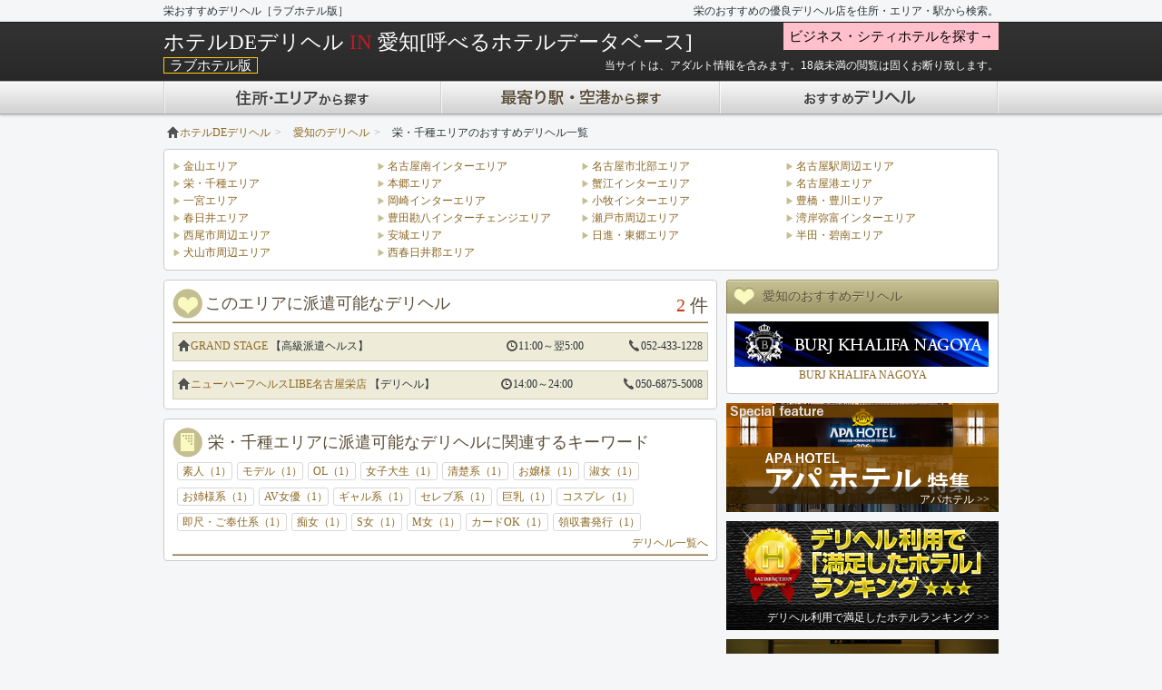

--- FILE ---
content_type: text/html; charset=UTF-8
request_url: https://www.hotel-deli.com/loveshop/aichi/%E6%A0%84%E3%83%BB%E5%8D%83%E7%A8%AE%E3%82%A8%E3%83%AA%E3%82%A2/
body_size: 217490
content:
<!DOCTYPE html>
<html lang="ja">
<head>
  <!-- Google tag (gtag.js) -->
  <script async src="https://www.googletagmanager.com/gtag/js?id=UA-1417332-26"></script>
  <script>
    window.dataLayer = window.dataLayer || [];
    function gtag(){dataLayer.push(arguments);}
    gtag('js', new Date());

    gtag('config', 'UA-1417332-26');
  </script>
  
  	<meta charset="UTF-8">
				<title>栄おすすめデリヘル | ホテルDEデリヘル［ラブホテル版］</title>
				<meta name="description" content="栄おすすめ優良デリヘル店をラブホテルのある住所・エリア・駅から検索できます。ホテルDEデリヘルはユーザーの口コミ・レビューから全国のおすすめの優良デリヘル店情報を提供しています。">
					<link rel="alternate" media="only screen and (max-width: 640px)" href="https://www.hotel-deli.com/loveshop/aichi/%E6%A0%84%E3%83%BB%E5%8D%83%E7%A8%AE%E3%82%A8%E3%83%AA%E3%82%A2/" />
	<link rel="canonical" href="https://www.hotel-deli.com/loveshop/aichi/%E6%A0%84%E3%83%BB%E5%8D%83%E7%A8%AE%E3%82%A8%E3%83%AA%E3%82%A2/" />
			<link href="/css/bootstrap.min.css" rel="stylesheet">
	<link href="/css/common.min.css?v=1400653579" rel="stylesheet">
	<!--[if lt IE 9]>
<script src="http://html5shiv.googlecode.com/svn/trunk/html5.js"></script>
<![endif]-->
		<script type="application/ld+json">
[
    {
        "@context": "https://schema.org",
        "@type": "SiteNavigationElement",
        "name": "デリヘルが呼べる　北海道　ホテル一覧　住所・エリア検索　ホテルDEデリヘル",
        "url": "https://www.hotel-deli.com/lovearea/hokkaido/"
    },
    {
        "@context": "https://schema.org",
        "@type": "SiteNavigationElement",
        "name": "デリヘルが呼べる　青森県　ホテル一覧　住所・エリア検索　ホテルDEデリヘル",
        "url": "https://www.hotel-deli.com/lovearea/aomori/"
    },
    {
        "@context": "https://schema.org",
        "@type": "SiteNavigationElement",
        "name": "デリヘルが呼べる　岩手県　ホテル一覧　住所・エリア検索　ホテルDEデリヘル",
        "url": "https://www.hotel-deli.com/lovearea/iwate/"
    },
    {
        "@context": "https://schema.org",
        "@type": "SiteNavigationElement",
        "name": "デリヘルが呼べる　宮城県　ホテル一覧　住所・エリア検索　ホテルDEデリヘル",
        "url": "https://www.hotel-deli.com/lovearea/miyagi/"
    },
    {
        "@context": "https://schema.org",
        "@type": "SiteNavigationElement",
        "name": "デリヘルが呼べる　秋田県　ホテル一覧　住所・エリア検索　ホテルDEデリヘル",
        "url": "https://www.hotel-deli.com/lovearea/akita/"
    },
    {
        "@context": "https://schema.org",
        "@type": "SiteNavigationElement",
        "name": "デリヘルが呼べる　山形県　ホテル一覧　住所・エリア検索　ホテルDEデリヘル",
        "url": "https://www.hotel-deli.com/lovearea/yamagata/"
    },
    {
        "@context": "https://schema.org",
        "@type": "SiteNavigationElement",
        "name": "デリヘルが呼べる　福島県　ホテル一覧　住所・エリア検索　ホテルDEデリヘル",
        "url": "https://www.hotel-deli.com/lovearea/fukushima/"
    },
    {
        "@context": "https://schema.org",
        "@type": "SiteNavigationElement",
        "name": "デリヘルが呼べる　茨城県　ホテル一覧　住所・エリア検索　ホテルDEデリヘル",
        "url": "https://www.hotel-deli.com/lovearea/ibaraki/"
    },
    {
        "@context": "https://schema.org",
        "@type": "SiteNavigationElement",
        "name": "デリヘルが呼べる　栃木県　ホテル一覧　住所・エリア検索　ホテルDEデリヘル",
        "url": "https://www.hotel-deli.com/lovearea/tochigi/"
    },
    {
        "@context": "https://schema.org",
        "@type": "SiteNavigationElement",
        "name": "デリヘルが呼べる　群馬県　ホテル一覧　住所・エリア検索　ホテルDEデリヘル",
        "url": "https://www.hotel-deli.com/lovearea/gunma/"
    },
    {
        "@context": "https://schema.org",
        "@type": "SiteNavigationElement",
        "name": "デリヘルが呼べる　埼玉県　ホテル一覧　住所・エリア検索　ホテルDEデリヘル",
        "url": "https://www.hotel-deli.com/lovearea/saitama/"
    },
    {
        "@context": "https://schema.org",
        "@type": "SiteNavigationElement",
        "name": "デリヘルが呼べる　千葉県　ホテル一覧　住所・エリア検索　ホテルDEデリヘル",
        "url": "https://www.hotel-deli.com/lovearea/chiba/"
    },
    {
        "@context": "https://schema.org",
        "@type": "SiteNavigationElement",
        "name": "デリヘルが呼べる　東京都　ホテル一覧　住所・エリア検索　ホテルDEデリヘル",
        "url": "https://www.hotel-deli.com/lovearea/tokyo/"
    },
    {
        "@context": "https://schema.org",
        "@type": "SiteNavigationElement",
        "name": "デリヘルが呼べる　神奈川県　ホテル一覧　住所・エリア検索　ホテルDEデリヘル",
        "url": "https://www.hotel-deli.com/lovearea/kanagawa/"
    },
    {
        "@context": "https://schema.org",
        "@type": "SiteNavigationElement",
        "name": "デリヘルが呼べる　新潟県　ホテル一覧　住所・エリア検索　ホテルDEデリヘル",
        "url": "https://www.hotel-deli.com/lovearea/niigata/"
    },
    {
        "@context": "https://schema.org",
        "@type": "SiteNavigationElement",
        "name": "デリヘルが呼べる　富山県　ホテル一覧　住所・エリア検索　ホテルDEデリヘル",
        "url": "https://www.hotel-deli.com/lovearea/toyama/"
    },
    {
        "@context": "https://schema.org",
        "@type": "SiteNavigationElement",
        "name": "デリヘルが呼べる　石川県　ホテル一覧　住所・エリア検索　ホテルDEデリヘル",
        "url": "https://www.hotel-deli.com/lovearea/ishikawa/"
    },
    {
        "@context": "https://schema.org",
        "@type": "SiteNavigationElement",
        "name": "デリヘルが呼べる　福井県　ホテル一覧　住所・エリア検索　ホテルDEデリヘル",
        "url": "https://www.hotel-deli.com/lovearea/fukui/"
    },
    {
        "@context": "https://schema.org",
        "@type": "SiteNavigationElement",
        "name": "デリヘルが呼べる　山梨県　ホテル一覧　住所・エリア検索　ホテルDEデリヘル",
        "url": "https://www.hotel-deli.com/lovearea/yamanashi/"
    },
    {
        "@context": "https://schema.org",
        "@type": "SiteNavigationElement",
        "name": "デリヘルが呼べる　長野県　ホテル一覧　住所・エリア検索　ホテルDEデリヘル",
        "url": "https://www.hotel-deli.com/lovearea/nagano/"
    },
    {
        "@context": "https://schema.org",
        "@type": "SiteNavigationElement",
        "name": "デリヘルが呼べる　岐阜県　ホテル一覧　住所・エリア検索　ホテルDEデリヘル",
        "url": "https://www.hotel-deli.com/lovearea/gifu/"
    },
    {
        "@context": "https://schema.org",
        "@type": "SiteNavigationElement",
        "name": "デリヘルが呼べる　静岡県　ホテル一覧　住所・エリア検索　ホテルDEデリヘル",
        "url": "https://www.hotel-deli.com/lovearea/shizuoka/"
    },
    {
        "@context": "https://schema.org",
        "@type": "SiteNavigationElement",
        "name": "デリヘルが呼べる　愛知県　ホテル一覧　住所・エリア検索　ホテルDEデリヘル",
        "url": "https://www.hotel-deli.com/lovearea/aichi/"
    },
    {
        "@context": "https://schema.org",
        "@type": "SiteNavigationElement",
        "name": "デリヘルが呼べる　三重県　ホテル一覧　住所・エリア検索　ホテルDEデリヘル",
        "url": "https://www.hotel-deli.com/lovearea/mie/"
    },
    {
        "@context": "https://schema.org",
        "@type": "SiteNavigationElement",
        "name": "デリヘルが呼べる　滋賀県　ホテル一覧　住所・エリア検索　ホテルDEデリヘル",
        "url": "https://www.hotel-deli.com/lovearea/shiga/"
    },
    {
        "@context": "https://schema.org",
        "@type": "SiteNavigationElement",
        "name": "デリヘルが呼べる　京都府　ホテル一覧　住所・エリア検索　ホテルDEデリヘル",
        "url": "https://www.hotel-deli.com/lovearea/kyouto/"
    },
    {
        "@context": "https://schema.org",
        "@type": "SiteNavigationElement",
        "name": "デリヘルが呼べる　大阪府　ホテル一覧　住所・エリア検索　ホテルDEデリヘル",
        "url": "https://www.hotel-deli.com/lovearea/osaka/"
    },
    {
        "@context": "https://schema.org",
        "@type": "SiteNavigationElement",
        "name": "デリヘルが呼べる　兵庫県　ホテル一覧　住所・エリア検索　ホテルDEデリヘル",
        "url": "https://www.hotel-deli.com/lovearea/hyougo/"
    },
    {
        "@context": "https://schema.org",
        "@type": "SiteNavigationElement",
        "name": "デリヘルが呼べる　奈良県　ホテル一覧　住所・エリア検索　ホテルDEデリヘル",
        "url": "https://www.hotel-deli.com/lovearea/nara/"
    },
    {
        "@context": "https://schema.org",
        "@type": "SiteNavigationElement",
        "name": "デリヘルが呼べる　和歌山県　ホテル一覧　住所・エリア検索　ホテルDEデリヘル",
        "url": "https://www.hotel-deli.com/lovearea/wakayama/"
    },
    {
        "@context": "https://schema.org",
        "@type": "SiteNavigationElement",
        "name": "デリヘルが呼べる　鳥取県　ホテル一覧　住所・エリア検索　ホテルDEデリヘル",
        "url": "https://www.hotel-deli.com/lovearea/tottori/"
    },
    {
        "@context": "https://schema.org",
        "@type": "SiteNavigationElement",
        "name": "デリヘルが呼べる　島根県　ホテル一覧　住所・エリア検索　ホテルDEデリヘル",
        "url": "https://www.hotel-deli.com/lovearea/shimane/"
    },
    {
        "@context": "https://schema.org",
        "@type": "SiteNavigationElement",
        "name": "デリヘルが呼べる　岡山県　ホテル一覧　住所・エリア検索　ホテルDEデリヘル",
        "url": "https://www.hotel-deli.com/lovearea/okayama/"
    },
    {
        "@context": "https://schema.org",
        "@type": "SiteNavigationElement",
        "name": "デリヘルが呼べる　広島県　ホテル一覧　住所・エリア検索　ホテルDEデリヘル",
        "url": "https://www.hotel-deli.com/lovearea/hiroshima/"
    },
    {
        "@context": "https://schema.org",
        "@type": "SiteNavigationElement",
        "name": "デリヘルが呼べる　山口県　ホテル一覧　住所・エリア検索　ホテルDEデリヘル",
        "url": "https://www.hotel-deli.com/lovearea/yamaguchi/"
    },
    {
        "@context": "https://schema.org",
        "@type": "SiteNavigationElement",
        "name": "デリヘルが呼べる　徳島県　ホテル一覧　住所・エリア検索　ホテルDEデリヘル",
        "url": "https://www.hotel-deli.com/lovearea/tokushima/"
    },
    {
        "@context": "https://schema.org",
        "@type": "SiteNavigationElement",
        "name": "デリヘルが呼べる　香川県　ホテル一覧　住所・エリア検索　ホテルDEデリヘル",
        "url": "https://www.hotel-deli.com/lovearea/kagawa/"
    },
    {
        "@context": "https://schema.org",
        "@type": "SiteNavigationElement",
        "name": "デリヘルが呼べる　愛媛県　ホテル一覧　住所・エリア検索　ホテルDEデリヘル",
        "url": "https://www.hotel-deli.com/lovearea/ehime/"
    },
    {
        "@context": "https://schema.org",
        "@type": "SiteNavigationElement",
        "name": "デリヘルが呼べる　高知県　ホテル一覧　住所・エリア検索　ホテルDEデリヘル",
        "url": "https://www.hotel-deli.com/lovearea/kouchi/"
    },
    {
        "@context": "https://schema.org",
        "@type": "SiteNavigationElement",
        "name": "デリヘルが呼べる　福岡県　ホテル一覧　住所・エリア検索　ホテルDEデリヘル",
        "url": "https://www.hotel-deli.com/lovearea/fukuoka/"
    },
    {
        "@context": "https://schema.org",
        "@type": "SiteNavigationElement",
        "name": "デリヘルが呼べる　佐賀県　ホテル一覧　住所・エリア検索　ホテルDEデリヘル",
        "url": "https://www.hotel-deli.com/lovearea/saga/"
    },
    {
        "@context": "https://schema.org",
        "@type": "SiteNavigationElement",
        "name": "デリヘルが呼べる　長崎県　ホテル一覧　住所・エリア検索　ホテルDEデリヘル",
        "url": "https://www.hotel-deli.com/lovearea/nagasaki/"
    },
    {
        "@context": "https://schema.org",
        "@type": "SiteNavigationElement",
        "name": "デリヘルが呼べる　熊本県　ホテル一覧　住所・エリア検索　ホテルDEデリヘル",
        "url": "https://www.hotel-deli.com/lovearea/kumamoto/"
    },
    {
        "@context": "https://schema.org",
        "@type": "SiteNavigationElement",
        "name": "デリヘルが呼べる　大分県　ホテル一覧　住所・エリア検索　ホテルDEデリヘル",
        "url": "https://www.hotel-deli.com/lovearea/oita/"
    },
    {
        "@context": "https://schema.org",
        "@type": "SiteNavigationElement",
        "name": "デリヘルが呼べる　宮崎県　ホテル一覧　住所・エリア検索　ホテルDEデリヘル",
        "url": "https://www.hotel-deli.com/lovearea/miyazaki/"
    },
    {
        "@context": "https://schema.org",
        "@type": "SiteNavigationElement",
        "name": "デリヘルが呼べる　鹿児島県　ホテル一覧　住所・エリア検索　ホテルDEデリヘル",
        "url": "https://www.hotel-deli.com/lovearea/kagosima/"
    },
    {
        "@context": "https://schema.org",
        "@type": "SiteNavigationElement",
        "name": "デリヘルが呼べる　沖縄県　ホテル一覧　住所・エリア検索　ホテルDEデリヘル",
        "url": "https://www.hotel-deli.com/lovearea/okinawa/"
    },
    {
        "@context": "https://schema.org",
        "@type": "SiteNavigationElement",
        "name": "デリヘルが呼べる　北海道 中の島・真駒内エリア　おすすめデリヘル一覧　住所・エリア検索　ホテルDEデリヘル",
        "url": "https://www.hotel-deli.com/lovearea/hokkaido/中の島・真駒内エリア/"
    },
    {
        "@context": "https://schema.org",
        "@type": "SiteNavigationElement",
        "name": "デリヘルが呼べる　北海道 札幌すすきのエリア　おすすめデリヘル一覧　住所・エリア検索　ホテルDEデリヘル",
        "url": "https://www.hotel-deli.com/lovearea/hokkaido/札幌すすきのエリア/"
    },
    {
        "@context": "https://schema.org",
        "@type": "SiteNavigationElement",
        "name": "デリヘルが呼べる　北海道 手稲エリア　おすすめデリヘル一覧　住所・エリア検索　ホテルDEデリヘル",
        "url": "https://www.hotel-deli.com/lovearea/hokkaido/手稲エリア/"
    },
    {
        "@context": "https://schema.org",
        "@type": "SiteNavigationElement",
        "name": "デリヘルが呼べる　北海道 札幌北・石狩エリア　おすすめデリヘル一覧　住所・エリア検索　ホテルDEデリヘル",
        "url": "https://www.hotel-deli.com/lovearea/hokkaido/札幌北・石狩エリア/"
    },
    {
        "@context": "https://schema.org",
        "@type": "SiteNavigationElement",
        "name": "デリヘルが呼べる　北海道 新札幌エリア　おすすめデリヘル一覧　住所・エリア検索　ホテルDEデリヘル",
        "url": "https://www.hotel-deli.com/lovearea/hokkaido/新札幌エリア/"
    },
    {
        "@context": "https://schema.org",
        "@type": "SiteNavigationElement",
        "name": "デリヘルが呼べる　北海道 旭川エリア　おすすめデリヘル一覧　住所・エリア検索　ホテルDEデリヘル",
        "url": "https://www.hotel-deli.com/lovearea/hokkaido/旭川エリア/"
    },
    {
        "@context": "https://schema.org",
        "@type": "SiteNavigationElement",
        "name": "デリヘルが呼べる　北海道 函館市街エリア　おすすめデリヘル一覧　住所・エリア検索　ホテルDEデリヘル",
        "url": "https://www.hotel-deli.com/lovearea/hokkaido/函館市街エリア/"
    },
    {
        "@context": "https://schema.org",
        "@type": "SiteNavigationElement",
        "name": "デリヘルが呼べる　北海道 函館東山エリア　おすすめデリヘル一覧　住所・エリア検索　ホテルDEデリヘル",
        "url": "https://www.hotel-deli.com/lovearea/hokkaido/函館東山エリア/"
    },
    {
        "@context": "https://schema.org",
        "@type": "SiteNavigationElement",
        "name": "デリヘルが呼べる　北海道 帯広・十勝エリア　おすすめデリヘル一覧　住所・エリア検索　ホテルDEデリヘル",
        "url": "https://www.hotel-deli.com/lovearea/hokkaido/帯広・十勝エリア/"
    },
    {
        "@context": "https://schema.org",
        "@type": "SiteNavigationElement",
        "name": "デリヘルが呼べる　北海道 釧路エリア　おすすめデリヘル一覧　住所・エリア検索　ホテルDEデリヘル",
        "url": "https://www.hotel-deli.com/lovearea/hokkaido/釧路エリア/"
    },
    {
        "@context": "https://schema.org",
        "@type": "SiteNavigationElement",
        "name": "デリヘルが呼べる　北海道 北見エリア　おすすめデリヘル一覧　住所・エリア検索　ホテルDEデリヘル",
        "url": "https://www.hotel-deli.com/lovearea/hokkaido/北見エリア/"
    },
    {
        "@context": "https://schema.org",
        "@type": "SiteNavigationElement",
        "name": "デリヘルが呼べる　北海道 苫小牧エリア　おすすめデリヘル一覧　住所・エリア検索　ホテルDEデリヘル",
        "url": "https://www.hotel-deli.com/lovearea/hokkaido/苫小牧エリア/"
    },
    {
        "@context": "https://schema.org",
        "@type": "SiteNavigationElement",
        "name": "デリヘルが呼べる　北海道 室蘭エリア　おすすめデリヘル一覧　住所・エリア検索　ホテルDEデリヘル",
        "url": "https://www.hotel-deli.com/lovearea/hokkaido/室蘭エリア/"
    },
    {
        "@context": "https://schema.org",
        "@type": "SiteNavigationElement",
        "name": "デリヘルが呼べる　北海道 小樽エリア　おすすめデリヘル一覧　住所・エリア検索　ホテルDEデリヘル",
        "url": "https://www.hotel-deli.com/lovearea/hokkaido/小樽エリア/"
    },
    {
        "@context": "https://schema.org",
        "@type": "SiteNavigationElement",
        "name": "デリヘルが呼べる　北海道 岩見沢エリア　おすすめデリヘル一覧　住所・エリア検索　ホテルDEデリヘル",
        "url": "https://www.hotel-deli.com/lovearea/hokkaido/岩見沢エリア/"
    },
    {
        "@context": "https://schema.org",
        "@type": "SiteNavigationElement",
        "name": "デリヘルが呼べる　北海道 網走エリア　おすすめデリヘル一覧　住所・エリア検索　ホテルDEデリヘル",
        "url": "https://www.hotel-deli.com/lovearea/hokkaido/網走エリア/"
    },
    {
        "@context": "https://schema.org",
        "@type": "SiteNavigationElement",
        "name": "デリヘルが呼べる　北海道 滝川エリア　おすすめデリヘル一覧　住所・エリア検索　ホテルDEデリヘル",
        "url": "https://www.hotel-deli.com/lovearea/hokkaido/滝川エリア/"
    },
    {
        "@context": "https://schema.org",
        "@type": "SiteNavigationElement",
        "name": "デリヘルが呼べる　北海道 千歳・恵庭エリア　おすすめデリヘル一覧　住所・エリア検索　ホテルDEデリヘル",
        "url": "https://www.hotel-deli.com/lovearea/hokkaido/千歳・恵庭エリア/"
    },
    {
        "@context": "https://schema.org",
        "@type": "SiteNavigationElement",
        "name": "デリヘルが呼べる　青森県 青森エリア　おすすめデリヘル一覧　住所・エリア検索　ホテルDEデリヘル",
        "url": "https://www.hotel-deli.com/lovearea/aomori/青森エリア/"
    },
    {
        "@context": "https://schema.org",
        "@type": "SiteNavigationElement",
        "name": "デリヘルが呼べる　青森県 八戸エリア　おすすめデリヘル一覧　住所・エリア検索　ホテルDEデリヘル",
        "url": "https://www.hotel-deli.com/lovearea/aomori/八戸エリア/"
    },
    {
        "@context": "https://schema.org",
        "@type": "SiteNavigationElement",
        "name": "デリヘルが呼べる　青森県 弘前エリア　おすすめデリヘル一覧　住所・エリア検索　ホテルDEデリヘル",
        "url": "https://www.hotel-deli.com/lovearea/aomori/弘前エリア/"
    },
    {
        "@context": "https://schema.org",
        "@type": "SiteNavigationElement",
        "name": "デリヘルが呼べる　青森県 五所川原市街エリア　おすすめデリヘル一覧　住所・エリア検索　ホテルDEデリヘル",
        "url": "https://www.hotel-deli.com/lovearea/aomori/五所川原市街エリア/"
    },
    {
        "@context": "https://schema.org",
        "@type": "SiteNavigationElement",
        "name": "デリヘルが呼べる　青森県 浪岡エリア　おすすめデリヘル一覧　住所・エリア検索　ホテルDEデリヘル",
        "url": "https://www.hotel-deli.com/lovearea/aomori/浪岡エリア/"
    },
    {
        "@context": "https://schema.org",
        "@type": "SiteNavigationElement",
        "name": "デリヘルが呼べる　青森県 十和田エリア　おすすめデリヘル一覧　住所・エリア検索　ホテルDEデリヘル",
        "url": "https://www.hotel-deli.com/lovearea/aomori/十和田エリア/"
    },
    {
        "@context": "https://schema.org",
        "@type": "SiteNavigationElement",
        "name": "デリヘルが呼べる　青森県 黒石エリア　おすすめデリヘル一覧　住所・エリア検索　ホテルDEデリヘル",
        "url": "https://www.hotel-deli.com/lovearea/aomori/黒石エリア/"
    },
    {
        "@context": "https://schema.org",
        "@type": "SiteNavigationElement",
        "name": "デリヘルが呼べる　青森県 下北エリア　おすすめデリヘル一覧　住所・エリア検索　ホテルDEデリヘル",
        "url": "https://www.hotel-deli.com/lovearea/aomori/下北エリア/"
    },
    {
        "@context": "https://schema.org",
        "@type": "SiteNavigationElement",
        "name": "デリヘルが呼べる　青森県 三戸階上エリア　おすすめデリヘル一覧　住所・エリア検索　ホテルDEデリヘル",
        "url": "https://www.hotel-deli.com/lovearea/aomori/三戸階上エリア/"
    },
    {
        "@context": "https://schema.org",
        "@type": "SiteNavigationElement",
        "name": "デリヘルが呼べる　岩手県 盛岡エリア　おすすめデリヘル一覧　住所・エリア検索　ホテルDEデリヘル",
        "url": "https://www.hotel-deli.com/lovearea/iwate/盛岡エリア/"
    },
    {
        "@context": "https://schema.org",
        "@type": "SiteNavigationElement",
        "name": "デリヘルが呼べる　岩手県 奥州エリア　おすすめデリヘル一覧　住所・エリア検索　ホテルDEデリヘル",
        "url": "https://www.hotel-deli.com/lovearea/iwate/奥州エリア/"
    },
    {
        "@context": "https://schema.org",
        "@type": "SiteNavigationElement",
        "name": "デリヘルが呼べる　岩手県 滝沢・西根インターエリア　おすすめデリヘル一覧　住所・エリア検索　ホテルDEデリヘル",
        "url": "https://www.hotel-deli.com/lovearea/iwate/滝沢・西根インターエリア/"
    },
    {
        "@context": "https://schema.org",
        "@type": "SiteNavigationElement",
        "name": "デリヘルが呼べる　岩手県 北上エリア　おすすめデリヘル一覧　住所・エリア検索　ホテルDEデリヘル",
        "url": "https://www.hotel-deli.com/lovearea/iwate/北上エリア/"
    },
    {
        "@context": "https://schema.org",
        "@type": "SiteNavigationElement",
        "name": "デリヘルが呼べる　岩手県 花巻エリア　おすすめデリヘル一覧　住所・エリア検索　ホテルDEデリヘル",
        "url": "https://www.hotel-deli.com/lovearea/iwate/花巻エリア/"
    },
    {
        "@context": "https://schema.org",
        "@type": "SiteNavigationElement",
        "name": "デリヘルが呼べる　岩手県 宮古周辺エリア　おすすめデリヘル一覧　住所・エリア検索　ホテルDEデリヘル",
        "url": "https://www.hotel-deli.com/lovearea/iwate/宮古周辺エリア/"
    },
    {
        "@context": "https://schema.org",
        "@type": "SiteNavigationElement",
        "name": "デリヘルが呼べる　岩手県 大船渡市エリア　おすすめデリヘル一覧　住所・エリア検索　ホテルDEデリヘル",
        "url": "https://www.hotel-deli.com/lovearea/iwate/大船渡市エリア/"
    },
    {
        "@context": "https://schema.org",
        "@type": "SiteNavigationElement",
        "name": "デリヘルが呼べる　岩手県 雫石エリア　おすすめデリヘル一覧　住所・エリア検索　ホテルDEデリヘル",
        "url": "https://www.hotel-deli.com/lovearea/iwate/雫石エリア/"
    },
    {
        "@context": "https://schema.org",
        "@type": "SiteNavigationElement",
        "name": "デリヘルが呼べる　宮城県 仙台国分町エリア　おすすめデリヘル一覧　住所・エリア検索　ホテルDEデリヘル",
        "url": "https://www.hotel-deli.com/lovearea/miyagi/仙台国分町エリア/"
    },
    {
        "@context": "https://schema.org",
        "@type": "SiteNavigationElement",
        "name": "デリヘルが呼べる　宮城県 仙台愛子エリア　おすすめデリヘル一覧　住所・エリア検索　ホテルDEデリヘル",
        "url": "https://www.hotel-deli.com/lovearea/miyagi/仙台愛子エリア/"
    },
    {
        "@context": "https://schema.org",
        "@type": "SiteNavigationElement",
        "name": "デリヘルが呼べる　宮城県 仙台泉エリア　おすすめデリヘル一覧　住所・エリア検索　ホテルDEデリヘル",
        "url": "https://www.hotel-deli.com/lovearea/miyagi/仙台泉エリア/"
    },
    {
        "@context": "https://schema.org",
        "@type": "SiteNavigationElement",
        "name": "デリヘルが呼べる　宮城県 仙台南インターエリア　おすすめデリヘル一覧　住所・エリア検索　ホテルDEデリヘル",
        "url": "https://www.hotel-deli.com/lovearea/miyagi/仙台南インターエリア/"
    },
    {
        "@context": "https://schema.org",
        "@type": "SiteNavigationElement",
        "name": "デリヘルが呼べる　宮城県 仙台港エリア　おすすめデリヘル一覧　住所・エリア検索　ホテルDEデリヘル",
        "url": "https://www.hotel-deli.com/lovearea/miyagi/仙台港エリア/"
    },
    {
        "@context": "https://schema.org",
        "@type": "SiteNavigationElement",
        "name": "デリヘルが呼べる　宮城県 古川・築館エリア　おすすめデリヘル一覧　住所・エリア検索　ホテルDEデリヘル",
        "url": "https://www.hotel-deli.com/lovearea/miyagi/古川・築館エリア/"
    },
    {
        "@context": "https://schema.org",
        "@type": "SiteNavigationElement",
        "name": "デリヘルが呼べる　宮城県 栗原エリア　おすすめデリヘル一覧　住所・エリア検索　ホテルDEデリヘル",
        "url": "https://www.hotel-deli.com/lovearea/miyagi/栗原エリア/"
    },
    {
        "@context": "https://schema.org",
        "@type": "SiteNavigationElement",
        "name": "デリヘルが呼べる　宮城県 くりこま高原エリア　おすすめデリヘル一覧　住所・エリア検索　ホテルDEデリヘル",
        "url": "https://www.hotel-deli.com/lovearea/miyagi/くりこま高原エリア/"
    },
    {
        "@context": "https://schema.org",
        "@type": "SiteNavigationElement",
        "name": "デリヘルが呼べる　宮城県 石巻エリア　おすすめデリヘル一覧　住所・エリア検索　ホテルDEデリヘル",
        "url": "https://www.hotel-deli.com/lovearea/miyagi/石巻エリア/"
    },
    {
        "@context": "https://schema.org",
        "@type": "SiteNavigationElement",
        "name": "デリヘルが呼べる　宮城県 南仙台・名取エリア　おすすめデリヘル一覧　住所・エリア検索　ホテルDEデリヘル",
        "url": "https://www.hotel-deli.com/lovearea/miyagi/南仙台・名取エリア/"
    },
    {
        "@context": "https://schema.org",
        "@type": "SiteNavigationElement",
        "name": "デリヘルが呼べる　宮城県 仙台空港インターエリア　おすすめデリヘル一覧　住所・エリア検索　ホテルDEデリヘル",
        "url": "https://www.hotel-deli.com/lovearea/miyagi/仙台空港インターエリア/"
    },
    {
        "@context": "https://schema.org",
        "@type": "SiteNavigationElement",
        "name": "デリヘルが呼べる　宮城県 白石・村田エリア　おすすめデリヘル一覧　住所・エリア検索　ホテルDEデリヘル",
        "url": "https://www.hotel-deli.com/lovearea/miyagi/白石・村田エリア/"
    },
    {
        "@context": "https://schema.org",
        "@type": "SiteNavigationElement",
        "name": "デリヘルが呼べる　宮城県 利府塩釜エリア　おすすめデリヘル一覧　住所・エリア検索　ホテルDEデリヘル",
        "url": "https://www.hotel-deli.com/lovearea/miyagi/利府塩釜エリア/"
    },
    {
        "@context": "https://schema.org",
        "@type": "SiteNavigationElement",
        "name": "デリヘルが呼べる　宮城県 大和インターエリア　おすすめデリヘル一覧　住所・エリア検索　ホテルDEデリヘル",
        "url": "https://www.hotel-deli.com/lovearea/miyagi/大和インターエリア/"
    },
    {
        "@context": "https://schema.org",
        "@type": "SiteNavigationElement",
        "name": "デリヘルが呼べる　秋田県 秋田市内エリア　おすすめデリヘル一覧　住所・エリア検索　ホテルDEデリヘル",
        "url": "https://www.hotel-deli.com/lovearea/akita/秋田市内エリア/"
    },
    {
        "@context": "https://schema.org",
        "@type": "SiteNavigationElement",
        "name": "デリヘルが呼べる　秋田県 能代市エリア　おすすめデリヘル一覧　住所・エリア検索　ホテルDEデリヘル",
        "url": "https://www.hotel-deli.com/lovearea/akita/能代市エリア/"
    },
    {
        "@context": "https://schema.org",
        "@type": "SiteNavigationElement",
        "name": "デリヘルが呼べる　秋田県 県南エリア　おすすめデリヘル一覧　住所・エリア検索　ホテルDEデリヘル",
        "url": "https://www.hotel-deli.com/lovearea/akita/県南エリア/"
    },
    {
        "@context": "https://schema.org",
        "@type": "SiteNavigationElement",
        "name": "デリヘルが呼べる　秋田県 由利本荘エリア　おすすめデリヘル一覧　住所・エリア検索　ホテルDEデリヘル",
        "url": "https://www.hotel-deli.com/lovearea/akita/由利本荘エリア/"
    },
    {
        "@context": "https://schema.org",
        "@type": "SiteNavigationElement",
        "name": "デリヘルが呼べる　秋田県 大館エリア　おすすめデリヘル一覧　住所・エリア検索　ホテルDEデリヘル",
        "url": "https://www.hotel-deli.com/lovearea/akita/大館エリア/"
    },
    {
        "@context": "https://schema.org",
        "@type": "SiteNavigationElement",
        "name": "デリヘルが呼べる　秋田県 十和田インターエリア　おすすめデリヘル一覧　住所・エリア検索　ホテルDEデリヘル",
        "url": "https://www.hotel-deli.com/lovearea/akita/十和田インターエリア/"
    },
    {
        "@context": "https://schema.org",
        "@type": "SiteNavigationElement",
        "name": "デリヘルが呼べる　秋田県 男鹿エリア　おすすめデリヘル一覧　住所・エリア検索　ホテルDEデリヘル",
        "url": "https://www.hotel-deli.com/lovearea/akita/男鹿エリア/"
    },
    {
        "@context": "https://schema.org",
        "@type": "SiteNavigationElement",
        "name": "デリヘルが呼べる　山形県 山形エリア　おすすめデリヘル一覧　住所・エリア検索　ホテルDEデリヘル",
        "url": "https://www.hotel-deli.com/lovearea/yamagata/山形エリア/"
    },
    {
        "@context": "https://schema.org",
        "@type": "SiteNavigationElement",
        "name": "デリヘルが呼べる　山形県 酒田エリア　おすすめデリヘル一覧　住所・エリア検索　ホテルDEデリヘル",
        "url": "https://www.hotel-deli.com/lovearea/yamagata/酒田エリア/"
    },
    {
        "@context": "https://schema.org",
        "@type": "SiteNavigationElement",
        "name": "デリヘルが呼べる　山形県 米沢・高畠町エリア　おすすめデリヘル一覧　住所・エリア検索　ホテルDEデリヘル",
        "url": "https://www.hotel-deli.com/lovearea/yamagata/米沢・高畠町エリア/"
    },
    {
        "@context": "https://schema.org",
        "@type": "SiteNavigationElement",
        "name": "デリヘルが呼べる　山形県 東根エリア　おすすめデリヘル一覧　住所・エリア検索　ホテルDEデリヘル",
        "url": "https://www.hotel-deli.com/lovearea/yamagata/東根エリア/"
    },
    {
        "@context": "https://schema.org",
        "@type": "SiteNavigationElement",
        "name": "デリヘルが呼べる　山形県 鶴岡インターエリア　おすすめデリヘル一覧　住所・エリア検索　ホテルDEデリヘル",
        "url": "https://www.hotel-deli.com/lovearea/yamagata/鶴岡インターエリア/"
    },
    {
        "@context": "https://schema.org",
        "@type": "SiteNavigationElement",
        "name": "デリヘルが呼べる　山形県 遊佐町エリア　おすすめデリヘル一覧　住所・エリア検索　ホテルDEデリヘル",
        "url": "https://www.hotel-deli.com/lovearea/yamagata/遊佐町エリア/"
    },
    {
        "@context": "https://schema.org",
        "@type": "SiteNavigationElement",
        "name": "デリヘルが呼べる　山形県 置賜川西エリア　おすすめデリヘル一覧　住所・エリア検索　ホテルDEデリヘル",
        "url": "https://www.hotel-deli.com/lovearea/yamagata/置賜川西エリア/"
    },
    {
        "@context": "https://schema.org",
        "@type": "SiteNavigationElement",
        "name": "デリヘルが呼べる　福島県 郡山市田村町エリア　おすすめデリヘル一覧　住所・エリア検索　ホテルDEデリヘル",
        "url": "https://www.hotel-deli.com/lovearea/fukushima/郡山市田村町エリア/"
    },
    {
        "@context": "https://schema.org",
        "@type": "SiteNavigationElement",
        "name": "デリヘルが呼べる　福島県 郡山インターエリア　おすすめデリヘル一覧　住所・エリア検索　ホテルDEデリヘル",
        "url": "https://www.hotel-deli.com/lovearea/fukushima/郡山インターエリア/"
    },
    {
        "@context": "https://schema.org",
        "@type": "SiteNavigationElement",
        "name": "デリヘルが呼べる　福島県 いわき市小浜町エリア　おすすめデリヘル一覧　住所・エリア検索　ホテルDEデリヘル",
        "url": "https://www.hotel-deli.com/lovearea/fukushima/いわき市小浜町エリア/"
    },
    {
        "@context": "https://schema.org",
        "@type": "SiteNavigationElement",
        "name": "デリヘルが呼べる　福島県 いわきインターエリア　おすすめデリヘル一覧　住所・エリア検索　ホテルDEデリヘル",
        "url": "https://www.hotel-deli.com/lovearea/fukushima/いわきインターエリア/"
    },
    {
        "@context": "https://schema.org",
        "@type": "SiteNavigationElement",
        "name": "デリヘルが呼べる　福島県 いわき市郊外エリア　おすすめデリヘル一覧　住所・エリア検索　ホテルDEデリヘル",
        "url": "https://www.hotel-deli.com/lovearea/fukushima/いわき市郊外エリア/"
    },
    {
        "@context": "https://schema.org",
        "@type": "SiteNavigationElement",
        "name": "デリヘルが呼べる　福島県 福島・飯坂エリア　おすすめデリヘル一覧　住所・エリア検索　ホテルDEデリヘル",
        "url": "https://www.hotel-deli.com/lovearea/fukushima/福島・飯坂エリア/"
    },
    {
        "@context": "https://schema.org",
        "@type": "SiteNavigationElement",
        "name": "デリヘルが呼べる　福島県 南福島エリア　おすすめデリヘル一覧　住所・エリア検索　ホテルDEデリヘル",
        "url": "https://www.hotel-deli.com/lovearea/fukushima/南福島エリア/"
    },
    {
        "@context": "https://schema.org",
        "@type": "SiteNavigationElement",
        "name": "デリヘルが呼べる　福島県 会津エリア　おすすめデリヘル一覧　住所・エリア検索　ホテルDEデリヘル",
        "url": "https://www.hotel-deli.com/lovearea/fukushima/会津エリア/"
    },
    {
        "@context": "https://schema.org",
        "@type": "SiteNavigationElement",
        "name": "デリヘルが呼べる　福島県 いわき四倉インターエリア　おすすめデリヘル一覧　住所・エリア検索　ホテルDEデリヘル",
        "url": "https://www.hotel-deli.com/lovearea/fukushima/いわき四倉インターエリア/"
    },
    {
        "@context": "https://schema.org",
        "@type": "SiteNavigationElement",
        "name": "デリヘルが呼べる　福島県 南相馬市エリア　おすすめデリヘル一覧　住所・エリア検索　ホテルDEデリヘル",
        "url": "https://www.hotel-deli.com/lovearea/fukushima/南相馬市エリア/"
    },
    {
        "@context": "https://schema.org",
        "@type": "SiteNavigationElement",
        "name": "デリヘルが呼べる　福島県 郡山市南部・須賀川エリア　おすすめデリヘル一覧　住所・エリア検索　ホテルDEデリヘル",
        "url": "https://www.hotel-deli.com/lovearea/fukushima/郡山市南部・須賀川エリア/"
    },
    {
        "@context": "https://schema.org",
        "@type": "SiteNavigationElement",
        "name": "デリヘルが呼べる　福島県 大玉・二本松エリア　おすすめデリヘル一覧　住所・エリア検索　ホテルDEデリヘル",
        "url": "https://www.hotel-deli.com/lovearea/fukushima/大玉・二本松エリア/"
    },
    {
        "@context": "https://schema.org",
        "@type": "SiteNavigationElement",
        "name": "デリヘルが呼べる　福島県 白河インターエリア　おすすめデリヘル一覧　住所・エリア検索　ホテルDEデリヘル",
        "url": "https://www.hotel-deli.com/lovearea/fukushima/白河インターエリア/"
    },
    {
        "@context": "https://schema.org",
        "@type": "SiteNavigationElement",
        "name": "デリヘルが呼べる　茨城県 水戸街道エリア　おすすめデリヘル一覧　住所・エリア検索　ホテルDEデリヘル",
        "url": "https://www.hotel-deli.com/lovearea/ibaraki/水戸街道エリア/"
    },
    {
        "@context": "https://schema.org",
        "@type": "SiteNavigationElement",
        "name": "デリヘルが呼べる　茨城県 水戸市街エリア　おすすめデリヘル一覧　住所・エリア検索　ホテルDEデリヘル",
        "url": "https://www.hotel-deli.com/lovearea/ibaraki/水戸市街エリア/"
    },
    {
        "@context": "https://schema.org",
        "@type": "SiteNavigationElement",
        "name": "デリヘルが呼べる　茨城県 水戸インターエリア　おすすめデリヘル一覧　住所・エリア検索　ホテルDEデリヘル",
        "url": "https://www.hotel-deli.com/lovearea/ibaraki/水戸インターエリア/"
    },
    {
        "@context": "https://schema.org",
        "@type": "SiteNavigationElement",
        "name": "デリヘルが呼べる　茨城県 土浦北・虫掛エリア　おすすめデリヘル一覧　住所・エリア検索　ホテルDEデリヘル",
        "url": "https://www.hotel-deli.com/lovearea/ibaraki/土浦北・虫掛エリア/"
    },
    {
        "@context": "https://schema.org",
        "@type": "SiteNavigationElement",
        "name": "デリヘルが呼べる　茨城県 つくば研究学園エリア　おすすめデリヘル一覧　住所・エリア検索　ホテルDEデリヘル",
        "url": "https://www.hotel-deli.com/lovearea/ibaraki/つくば研究学園エリア/"
    },
    {
        "@context": "https://schema.org",
        "@type": "SiteNavigationElement",
        "name": "デリヘルが呼べる　茨城県 筑波山エリア　おすすめデリヘル一覧　住所・エリア検索　ホテルDEデリヘル",
        "url": "https://www.hotel-deli.com/lovearea/ibaraki/筑波山エリア/"
    },
    {
        "@context": "https://schema.org",
        "@type": "SiteNavigationElement",
        "name": "デリヘルが呼べる　茨城県 谷田部インターエリア　おすすめデリヘル一覧　住所・エリア検索　ホテルDEデリヘル",
        "url": "https://www.hotel-deli.com/lovearea/ibaraki/谷田部インターエリア/"
    },
    {
        "@context": "https://schema.org",
        "@type": "SiteNavigationElement",
        "name": "デリヘルが呼べる　茨城県 古河市エリア　おすすめデリヘル一覧　住所・エリア検索　ホテルDEデリヘル",
        "url": "https://www.hotel-deli.com/lovearea/ibaraki/古河市エリア/"
    },
    {
        "@context": "https://schema.org",
        "@type": "SiteNavigationElement",
        "name": "デリヘルが呼べる　茨城県 笠間エリア 　おすすめデリヘル一覧　住所・エリア検索　ホテルDEデリヘル",
        "url": "https://www.hotel-deli.com/lovearea/ibaraki/笠間エリア /"
    },
    {
        "@context": "https://schema.org",
        "@type": "SiteNavigationElement",
        "name": "デリヘルが呼べる　茨城県 岩間エリア　おすすめデリヘル一覧　住所・エリア検索　ホテルDEデリヘル",
        "url": "https://www.hotel-deli.com/lovearea/ibaraki/岩間エリア/"
    },
    {
        "@context": "https://schema.org",
        "@type": "SiteNavigationElement",
        "name": "デリヘルが呼べる　茨城県 日立北インターエリア　おすすめデリヘル一覧　住所・エリア検索　ホテルDEデリヘル",
        "url": "https://www.hotel-deli.com/lovearea/ibaraki/日立北インターエリア/"
    },
    {
        "@context": "https://schema.org",
        "@type": "SiteNavigationElement",
        "name": "デリヘルが呼べる　茨城県 日立エリア　おすすめデリヘル一覧　住所・エリア検索　ホテルDEデリヘル",
        "url": "https://www.hotel-deli.com/lovearea/ibaraki/日立エリア/"
    },
    {
        "@context": "https://schema.org",
        "@type": "SiteNavigationElement",
        "name": "デリヘルが呼べる　茨城県 神栖エリア　おすすめデリヘル一覧　住所・エリア検索　ホテルDEデリヘル",
        "url": "https://www.hotel-deli.com/lovearea/ibaraki/神栖エリア/"
    },
    {
        "@context": "https://schema.org",
        "@type": "SiteNavigationElement",
        "name": "デリヘルが呼べる　茨城県 常総・坂東エリア　おすすめデリヘル一覧　住所・エリア検索　ホテルDEデリヘル",
        "url": "https://www.hotel-deli.com/lovearea/ibaraki/常総・坂東エリア/"
    },
    {
        "@context": "https://schema.org",
        "@type": "SiteNavigationElement",
        "name": "デリヘルが呼べる　茨城県 那珂・ひたちなかエリア　おすすめデリヘル一覧　住所・エリア検索　ホテルDEデリヘル",
        "url": "https://www.hotel-deli.com/lovearea/ibaraki/那珂・ひたちなかエリア/"
    },
    {
        "@context": "https://schema.org",
        "@type": "SiteNavigationElement",
        "name": "デリヘルが呼べる　茨城県 筑西エリア　おすすめデリヘル一覧　住所・エリア検索　ホテルDEデリヘル",
        "url": "https://www.hotel-deli.com/lovearea/ibaraki/筑西エリア/"
    },
    {
        "@context": "https://schema.org",
        "@type": "SiteNavigationElement",
        "name": "デリヘルが呼べる　茨城県 桜川筑西インターエリア　おすすめデリヘル一覧　住所・エリア検索　ホテルDEデリヘル",
        "url": "https://www.hotel-deli.com/lovearea/ibaraki/桜川筑西インターエリア/"
    },
    {
        "@context": "https://schema.org",
        "@type": "SiteNavigationElement",
        "name": "デリヘルが呼べる　茨城県 石岡小美玉エリア　おすすめデリヘル一覧　住所・エリア検索　ホテルDEデリヘル",
        "url": "https://www.hotel-deli.com/lovearea/ibaraki/石岡小美玉エリア/"
    },
    {
        "@context": "https://schema.org",
        "@type": "SiteNavigationElement",
        "name": "デリヘルが呼べる　茨城県 下妻エリア　おすすめデリヘル一覧　住所・エリア検索　ホテルDEデリヘル",
        "url": "https://www.hotel-deli.com/lovearea/ibaraki/下妻エリア/"
    },
    {
        "@context": "https://schema.org",
        "@type": "SiteNavigationElement",
        "name": "デリヘルが呼べる　茨城県 龍ヶ崎エリア　おすすめデリヘル一覧　住所・エリア検索　ホテルDEデリヘル",
        "url": "https://www.hotel-deli.com/lovearea/ibaraki/龍ヶ崎エリア/"
    },
    {
        "@context": "https://schema.org",
        "@type": "SiteNavigationElement",
        "name": "デリヘルが呼べる　茨城県 大洗エリア　おすすめデリヘル一覧　住所・エリア検索　ホテルDEデリヘル",
        "url": "https://www.hotel-deli.com/lovearea/ibaraki/大洗エリア/"
    },
    {
        "@context": "https://schema.org",
        "@type": "SiteNavigationElement",
        "name": "デリヘルが呼べる　茨城県 取手周辺エリア　おすすめデリヘル一覧　住所・エリア検索　ホテルDEデリヘル",
        "url": "https://www.hotel-deli.com/lovearea/ibaraki/取手周辺エリア/"
    },
    {
        "@context": "https://schema.org",
        "@type": "SiteNavigationElement",
        "name": "デリヘルが呼べる　茨城県 桜土浦インターエリア　おすすめデリヘル一覧　住所・エリア検索　ホテルDEデリヘル",
        "url": "https://www.hotel-deli.com/lovearea/ibaraki/桜土浦インターエリア/"
    },
    {
        "@context": "https://schema.org",
        "@type": "SiteNavigationElement",
        "name": "デリヘルが呼べる　栃木県 宇都宮市東部エリア　おすすめデリヘル一覧　住所・エリア検索　ホテルDEデリヘル",
        "url": "https://www.hotel-deli.com/lovearea/tochigi/宇都宮市東部エリア/"
    },
    {
        "@context": "https://schema.org",
        "@type": "SiteNavigationElement",
        "name": "デリヘルが呼べる　栃木県 宇都宮インターエリア　おすすめデリヘル一覧　住所・エリア検索　ホテルDEデリヘル",
        "url": "https://www.hotel-deli.com/lovearea/tochigi/宇都宮インターエリア/"
    },
    {
        "@context": "https://schema.org",
        "@type": "SiteNavigationElement",
        "name": "デリヘルが呼べる　栃木県 宇都宮市南部エリア　おすすめデリヘル一覧　住所・エリア検索　ホテルDEデリヘル",
        "url": "https://www.hotel-deli.com/lovearea/tochigi/宇都宮市南部エリア/"
    },
    {
        "@context": "https://schema.org",
        "@type": "SiteNavigationElement",
        "name": "デリヘルが呼べる　栃木県 宇都宮市北部エリア　おすすめデリヘル一覧　住所・エリア検索　ホテルDEデリヘル",
        "url": "https://www.hotel-deli.com/lovearea/tochigi/宇都宮市北部エリア/"
    },
    {
        "@context": "https://schema.org",
        "@type": "SiteNavigationElement",
        "name": "デリヘルが呼べる　栃木県 宇都宮川田町エリア　おすすめデリヘル一覧　住所・エリア検索　ホテルDEデリヘル",
        "url": "https://www.hotel-deli.com/lovearea/tochigi/宇都宮川田町エリア/"
    },
    {
        "@context": "https://schema.org",
        "@type": "SiteNavigationElement",
        "name": "デリヘルが呼べる　栃木県 足利市街エリア　おすすめデリヘル一覧　住所・エリア検索　ホテルDEデリヘル",
        "url": "https://www.hotel-deli.com/lovearea/tochigi/足利市街エリア/"
    },
    {
        "@context": "https://schema.org",
        "@type": "SiteNavigationElement",
        "name": "デリヘルが呼べる　栃木県 西那須野・塩原エリア　おすすめデリヘル一覧　住所・エリア検索　ホテルDEデリヘル",
        "url": "https://www.hotel-deli.com/lovearea/tochigi/西那須野・塩原エリア/"
    },
    {
        "@context": "https://schema.org",
        "@type": "SiteNavigationElement",
        "name": "デリヘルが呼べる　栃木県 佐野・足利エリア　おすすめデリヘル一覧　住所・エリア検索　ホテルDEデリヘル",
        "url": "https://www.hotel-deli.com/lovearea/tochigi/佐野・足利エリア/"
    },
    {
        "@context": "https://schema.org",
        "@type": "SiteNavigationElement",
        "name": "デリヘルが呼べる　栃木県 小山エリア　おすすめデリヘル一覧　住所・エリア検索　ホテルDEデリヘル",
        "url": "https://www.hotel-deli.com/lovearea/tochigi/小山エリア/"
    },
    {
        "@context": "https://schema.org",
        "@type": "SiteNavigationElement",
        "name": "デリヘルが呼べる　栃木県 大平・栃木エリア　おすすめデリヘル一覧　住所・エリア検索　ホテルDEデリヘル",
        "url": "https://www.hotel-deli.com/lovearea/tochigi/大平・栃木エリア/"
    },
    {
        "@context": "https://schema.org",
        "@type": "SiteNavigationElement",
        "name": "デリヘルが呼べる　栃木県 鹿沼エリア　おすすめデリヘル一覧　住所・エリア検索　ホテルDEデリヘル",
        "url": "https://www.hotel-deli.com/lovearea/tochigi/鹿沼エリア/"
    },
    {
        "@context": "https://schema.org",
        "@type": "SiteNavigationElement",
        "name": "デリヘルが呼べる　栃木県 下野市エリア　おすすめデリヘル一覧　住所・エリア検索　ホテルDEデリヘル",
        "url": "https://www.hotel-deli.com/lovearea/tochigi/下野市エリア/"
    },
    {
        "@context": "https://schema.org",
        "@type": "SiteNavigationElement",
        "name": "デリヘルが呼べる　栃木県 矢板インターエリア　おすすめデリヘル一覧　住所・エリア検索　ホテルDEデリヘル",
        "url": "https://www.hotel-deli.com/lovearea/tochigi/矢板インターエリア/"
    },
    {
        "@context": "https://schema.org",
        "@type": "SiteNavigationElement",
        "name": "デリヘルが呼べる　栃木県 高根沢町エリア　おすすめデリヘル一覧　住所・エリア検索　ホテルDEデリヘル",
        "url": "https://www.hotel-deli.com/lovearea/tochigi/高根沢町エリア/"
    },
    {
        "@context": "https://schema.org",
        "@type": "SiteNavigationElement",
        "name": "デリヘルが呼べる　群馬県 高崎エリア　おすすめデリヘル一覧　住所・エリア検索　ホテルDEデリヘル",
        "url": "https://www.hotel-deli.com/lovearea/gunma/高崎エリア/"
    },
    {
        "@context": "https://schema.org",
        "@type": "SiteNavigationElement",
        "name": "デリヘルが呼べる　群馬県 伊勢崎エリア　おすすめデリヘル一覧　住所・エリア検索　ホテルDEデリヘル",
        "url": "https://www.hotel-deli.com/lovearea/gunma/伊勢崎エリア/"
    },
    {
        "@context": "https://schema.org",
        "@type": "SiteNavigationElement",
        "name": "デリヘルが呼べる　群馬県 太田エリア　おすすめデリヘル一覧　住所・エリア検索　ホテルDEデリヘル",
        "url": "https://www.hotel-deli.com/lovearea/gunma/太田エリア/"
    },
    {
        "@context": "https://schema.org",
        "@type": "SiteNavigationElement",
        "name": "デリヘルが呼べる　群馬県 安中・板鼻エリア　おすすめデリヘル一覧　住所・エリア検索　ホテルDEデリヘル",
        "url": "https://www.hotel-deli.com/lovearea/gunma/安中・板鼻エリア/"
    },
    {
        "@context": "https://schema.org",
        "@type": "SiteNavigationElement",
        "name": "デリヘルが呼べる　群馬県 藤岡エリア　おすすめデリヘル一覧　住所・エリア検索　ホテルDEデリヘル",
        "url": "https://www.hotel-deli.com/lovearea/gunma/藤岡エリア/"
    },
    {
        "@context": "https://schema.org",
        "@type": "SiteNavigationElement",
        "name": "デリヘルが呼べる　群馬県 前橋エリア　おすすめデリヘル一覧　住所・エリア検索　ホテルDEデリヘル",
        "url": "https://www.hotel-deli.com/lovearea/gunma/前橋エリア/"
    },
    {
        "@context": "https://schema.org",
        "@type": "SiteNavigationElement",
        "name": "デリヘルが呼べる　群馬県 赤城エリア　おすすめデリヘル一覧　住所・エリア検索　ホテルDEデリヘル",
        "url": "https://www.hotel-deli.com/lovearea/gunma/赤城エリア/"
    },
    {
        "@context": "https://schema.org",
        "@type": "SiteNavigationElement",
        "name": "デリヘルが呼べる　群馬県 館林・邑楽エリア　おすすめデリヘル一覧　住所・エリア検索　ホテルDEデリヘル",
        "url": "https://www.hotel-deli.com/lovearea/gunma/館林・邑楽エリア/"
    },
    {
        "@context": "https://schema.org",
        "@type": "SiteNavigationElement",
        "name": "デリヘルが呼べる　群馬県 桐生エリア　おすすめデリヘル一覧　住所・エリア検索　ホテルDEデリヘル",
        "url": "https://www.hotel-deli.com/lovearea/gunma/桐生エリア/"
    },
    {
        "@context": "https://schema.org",
        "@type": "SiteNavigationElement",
        "name": "デリヘルが呼べる　群馬県 渋川・水沢エリア　おすすめデリヘル一覧　住所・エリア検索　ホテルDEデリヘル",
        "url": "https://www.hotel-deli.com/lovearea/gunma/渋川・水沢エリア/"
    },
    {
        "@context": "https://schema.org",
        "@type": "SiteNavigationElement",
        "name": "デリヘルが呼べる　群馬県 沼田インターエリア　おすすめデリヘル一覧　住所・エリア検索　ホテルDEデリヘル",
        "url": "https://www.hotel-deli.com/lovearea/gunma/沼田インターエリア/"
    },
    {
        "@context": "https://schema.org",
        "@type": "SiteNavigationElement",
        "name": "デリヘルが呼べる　埼玉県 越谷・草加エリア　おすすめデリヘル一覧　住所・エリア検索　ホテルDEデリヘル",
        "url": "https://www.hotel-deli.com/lovearea/saitama/越谷・草加エリア/"
    },
    {
        "@context": "https://schema.org",
        "@type": "SiteNavigationElement",
        "name": "デリヘルが呼べる　埼玉県 岩槻インターエリア　おすすめデリヘル一覧　住所・エリア検索　ホテルDEデリヘル",
        "url": "https://www.hotel-deli.com/lovearea/saitama/岩槻インターエリア/"
    },
    {
        "@context": "https://schema.org",
        "@type": "SiteNavigationElement",
        "name": "デリヘルが呼べる　埼玉県 大宮駅周辺エリア　おすすめデリヘル一覧　住所・エリア検索　ホテルDEデリヘル",
        "url": "https://www.hotel-deli.com/lovearea/saitama/大宮駅周辺エリア/"
    },
    {
        "@context": "https://schema.org",
        "@type": "SiteNavigationElement",
        "name": "デリヘルが呼べる　埼玉県 さいたま市北部エリア　おすすめデリヘル一覧　住所・エリア検索　ホテルDEデリヘル",
        "url": "https://www.hotel-deli.com/lovearea/saitama/さいたま市北部エリア/"
    },
    {
        "@context": "https://schema.org",
        "@type": "SiteNavigationElement",
        "name": "デリヘルが呼べる　埼玉県 浦和駅周辺エリア　おすすめデリヘル一覧　住所・エリア検索　ホテルDEデリヘル",
        "url": "https://www.hotel-deli.com/lovearea/saitama/浦和駅周辺エリア/"
    },
    {
        "@context": "https://schema.org",
        "@type": "SiteNavigationElement",
        "name": "デリヘルが呼べる　埼玉県 西川口・蕨エリア　おすすめデリヘル一覧　住所・エリア検索　ホテルDEデリヘル",
        "url": "https://www.hotel-deli.com/lovearea/saitama/西川口・蕨エリア/"
    },
    {
        "@context": "https://schema.org",
        "@type": "SiteNavigationElement",
        "name": "デリヘルが呼べる　埼玉県 東川口・浦和大門エリア　おすすめデリヘル一覧　住所・エリア検索　ホテルDEデリヘル",
        "url": "https://www.hotel-deli.com/lovearea/saitama/東川口・浦和大門エリア/"
    },
    {
        "@context": "https://schema.org",
        "@type": "SiteNavigationElement",
        "name": "デリヘルが呼べる　埼玉県 本庄児玉インターエリア　おすすめデリヘル一覧　住所・エリア検索　ホテルDEデリヘル",
        "url": "https://www.hotel-deli.com/lovearea/saitama/本庄児玉インターエリア/"
    },
    {
        "@context": "https://schema.org",
        "@type": "SiteNavigationElement",
        "name": "デリヘルが呼べる　埼玉県 狭山湖エリア　おすすめデリヘル一覧　住所・エリア検索　ホテルDEデリヘル",
        "url": "https://www.hotel-deli.com/lovearea/saitama/狭山湖エリア/"
    },
    {
        "@context": "https://schema.org",
        "@type": "SiteNavigationElement",
        "name": "デリヘルが呼べる　埼玉県 所沢インターエリア　おすすめデリヘル一覧　住所・エリア検索　ホテルDEデリヘル",
        "url": "https://www.hotel-deli.com/lovearea/saitama/所沢インターエリア/"
    },
    {
        "@context": "https://schema.org",
        "@type": "SiteNavigationElement",
        "name": "デリヘルが呼べる　埼玉県 川越エリア　おすすめデリヘル一覧　住所・エリア検索　ホテルDEデリヘル",
        "url": "https://www.hotel-deli.com/lovearea/saitama/川越エリア/"
    },
    {
        "@context": "https://schema.org",
        "@type": "SiteNavigationElement",
        "name": "デリヘルが呼べる　埼玉県 栗橋・鷲宮エリア　おすすめデリヘル一覧　住所・エリア検索　ホテルDEデリヘル",
        "url": "https://www.hotel-deli.com/lovearea/saitama/栗橋・鷲宮エリア/"
    },
    {
        "@context": "https://schema.org",
        "@type": "SiteNavigationElement",
        "name": "デリヘルが呼べる　埼玉県 戸田・美女木エリア　おすすめデリヘル一覧　住所・エリア検索　ホテルDEデリヘル",
        "url": "https://www.hotel-deli.com/lovearea/saitama/戸田・美女木エリア/"
    },
    {
        "@context": "https://schema.org",
        "@type": "SiteNavigationElement",
        "name": "デリヘルが呼べる　埼玉県 深谷エリア　おすすめデリヘル一覧　住所・エリア検索　ホテルDEデリヘル",
        "url": "https://www.hotel-deli.com/lovearea/saitama/深谷エリア/"
    },
    {
        "@context": "https://schema.org",
        "@type": "SiteNavigationElement",
        "name": "デリヘルが呼べる　埼玉県 行田・羽生エリア　おすすめデリヘル一覧　住所・エリア検索　ホテルDEデリヘル",
        "url": "https://www.hotel-deli.com/lovearea/saitama/行田・羽生エリア/"
    },
    {
        "@context": "https://schema.org",
        "@type": "SiteNavigationElement",
        "name": "デリヘルが呼べる　埼玉県 東松山インターエリア　おすすめデリヘル一覧　住所・エリア検索　ホテルDEデリヘル",
        "url": "https://www.hotel-deli.com/lovearea/saitama/東松山インターエリア/"
    },
    {
        "@context": "https://schema.org",
        "@type": "SiteNavigationElement",
        "name": "デリヘルが呼べる　埼玉県 入間インターエリア　おすすめデリヘル一覧　住所・エリア検索　ホテルDEデリヘル",
        "url": "https://www.hotel-deli.com/lovearea/saitama/入間インターエリア/"
    },
    {
        "@context": "https://schema.org",
        "@type": "SiteNavigationElement",
        "name": "デリヘルが呼べる　埼玉県 熊谷エリア　おすすめデリヘル一覧　住所・エリア検索　ホテルDEデリヘル",
        "url": "https://www.hotel-deli.com/lovearea/saitama/熊谷エリア/"
    },
    {
        "@context": "https://schema.org",
        "@type": "SiteNavigationElement",
        "name": "デリヘルが呼べる　埼玉県 狭山日高インターエリア　おすすめデリヘル一覧　住所・エリア検索　ホテルDEデリヘル",
        "url": "https://www.hotel-deli.com/lovearea/saitama/狭山日高インターエリア/"
    },
    {
        "@context": "https://schema.org",
        "@type": "SiteNavigationElement",
        "name": "デリヘルが呼べる　埼玉県 新座・和光エリア　おすすめデリヘル一覧　住所・エリア検索　ホテルDEデリヘル",
        "url": "https://www.hotel-deli.com/lovearea/saitama/新座・和光エリア/"
    },
    {
        "@context": "https://schema.org",
        "@type": "SiteNavigationElement",
        "name": "デリヘルが呼べる　埼玉県 春日部エリア　おすすめデリヘル一覧　住所・エリア検索　ホテルDEデリヘル",
        "url": "https://www.hotel-deli.com/lovearea/saitama/春日部エリア/"
    },
    {
        "@context": "https://schema.org",
        "@type": "SiteNavigationElement",
        "name": "デリヘルが呼べる　埼玉県 八潮・三郷エリア　おすすめデリヘル一覧　住所・エリア検索　ホテルDEデリヘル",
        "url": "https://www.hotel-deli.com/lovearea/saitama/八潮・三郷エリア/"
    },
    {
        "@context": "https://schema.org",
        "@type": "SiteNavigationElement",
        "name": "デリヘルが呼べる　埼玉県 鶴ヶ島インターエリア　おすすめデリヘル一覧　住所・エリア検索　ホテルDEデリヘル",
        "url": "https://www.hotel-deli.com/lovearea/saitama/鶴ヶ島インターエリア/"
    },
    {
        "@context": "https://schema.org",
        "@type": "SiteNavigationElement",
        "name": "デリヘルが呼べる　埼玉県 北本・桶川エリア　おすすめデリヘル一覧　住所・エリア検索　ホテルDEデリヘル",
        "url": "https://www.hotel-deli.com/lovearea/saitama/北本・桶川エリア/"
    },
    {
        "@context": "https://schema.org",
        "@type": "SiteNavigationElement",
        "name": "デリヘルが呼べる　千葉県 千葉中央駅周辺エリア　おすすめデリヘル一覧　住所・エリア検索　ホテルDEデリヘル",
        "url": "https://www.hotel-deli.com/lovearea/chiba/千葉中央駅周辺エリア/"
    },
    {
        "@context": "https://schema.org",
        "@type": "SiteNavigationElement",
        "name": "デリヘルが呼べる　千葉県 蘇我インターエリア　おすすめデリヘル一覧　住所・エリア検索　ホテルDEデリヘル",
        "url": "https://www.hotel-deli.com/lovearea/chiba/蘇我インターエリア/"
    },
    {
        "@context": "https://schema.org",
        "@type": "SiteNavigationElement",
        "name": "デリヘルが呼べる　千葉県 幕張インターエリア　おすすめデリヘル一覧　住所・エリア検索　ホテルDEデリヘル",
        "url": "https://www.hotel-deli.com/lovearea/chiba/幕張インターエリア/"
    },
    {
        "@context": "https://schema.org",
        "@type": "SiteNavigationElement",
        "name": "デリヘルが呼べる　千葉県 千葉北エリア　おすすめデリヘル一覧　住所・エリア検索　ホテルDEデリヘル",
        "url": "https://www.hotel-deli.com/lovearea/chiba/千葉北エリア/"
    },
    {
        "@context": "https://schema.org",
        "@type": "SiteNavigationElement",
        "name": "デリヘルが呼べる　千葉県 高品エリア　おすすめデリヘル一覧　住所・エリア検索　ホテルDEデリヘル",
        "url": "https://www.hotel-deli.com/lovearea/chiba/高品エリア/"
    },
    {
        "@context": "https://schema.org",
        "@type": "SiteNavigationElement",
        "name": "デリヘルが呼べる　千葉県 船橋駅周辺エリア　おすすめデリヘル一覧　住所・エリア検索　ホテルDEデリヘル",
        "url": "https://www.hotel-deli.com/lovearea/chiba/船橋駅周辺エリア/"
    },
    {
        "@context": "https://schema.org",
        "@type": "SiteNavigationElement",
        "name": "デリヘルが呼べる　千葉県 花輪インターエリア　おすすめデリヘル一覧　住所・エリア検索　ホテルDEデリヘル",
        "url": "https://www.hotel-deli.com/lovearea/chiba/花輪インターエリア/"
    },
    {
        "@context": "https://schema.org",
        "@type": "SiteNavigationElement",
        "name": "デリヘルが呼べる　千葉県 新松戸エリア 　おすすめデリヘル一覧　住所・エリア検索　ホテルDEデリヘル",
        "url": "https://www.hotel-deli.com/lovearea/chiba/新松戸エリア /"
    },
    {
        "@context": "https://schema.org",
        "@type": "SiteNavigationElement",
        "name": "デリヘルが呼べる　千葉県 松戸市東部エリア　おすすめデリヘル一覧　住所・エリア検索　ホテルDEデリヘル",
        "url": "https://www.hotel-deli.com/lovearea/chiba/松戸市東部エリア/"
    },
    {
        "@context": "https://schema.org",
        "@type": "SiteNavigationElement",
        "name": "デリヘルが呼べる　千葉県 松戸エリア　おすすめデリヘル一覧　住所・エリア検索　ホテルDEデリヘル",
        "url": "https://www.hotel-deli.com/lovearea/chiba/松戸エリア/"
    },
    {
        "@context": "https://schema.org",
        "@type": "SiteNavigationElement",
        "name": "デリヘルが呼べる　千葉県 柏・我孫子エリア　おすすめデリヘル一覧　住所・エリア検索　ホテルDEデリヘル",
        "url": "https://www.hotel-deli.com/lovearea/chiba/柏・我孫子エリア/"
    },
    {
        "@context": "https://schema.org",
        "@type": "SiteNavigationElement",
        "name": "デリヘルが呼べる　千葉県 柏インターエリア　おすすめデリヘル一覧　住所・エリア検索　ホテルDEデリヘル",
        "url": "https://www.hotel-deli.com/lovearea/chiba/柏インターエリア/"
    },
    {
        "@context": "https://schema.org",
        "@type": "SiteNavigationElement",
        "name": "デリヘルが呼べる　千葉県 市原鶴舞エリア　おすすめデリヘル一覧　住所・エリア検索　ホテルDEデリヘル",
        "url": "https://www.hotel-deli.com/lovearea/chiba/市原鶴舞エリア/"
    },
    {
        "@context": "https://schema.org",
        "@type": "SiteNavigationElement",
        "name": "デリヘルが呼べる　千葉県 市原インターエリア　おすすめデリヘル一覧　住所・エリア検索　ホテルDEデリヘル",
        "url": "https://www.hotel-deli.com/lovearea/chiba/市原インターエリア/"
    },
    {
        "@context": "https://schema.org",
        "@type": "SiteNavigationElement",
        "name": "デリヘルが呼べる　千葉県 木更津エリア　おすすめデリヘル一覧　住所・エリア検索　ホテルDEデリヘル",
        "url": "https://www.hotel-deli.com/lovearea/chiba/木更津エリア/"
    },
    {
        "@context": "https://schema.org",
        "@type": "SiteNavigationElement",
        "name": "デリヘルが呼べる　千葉県 東金エリア　おすすめデリヘル一覧　住所・エリア検索　ホテルDEデリヘル",
        "url": "https://www.hotel-deli.com/lovearea/chiba/東金エリア/"
    },
    {
        "@context": "https://schema.org",
        "@type": "SiteNavigationElement",
        "name": "デリヘルが呼べる　千葉県 成田インターエリア　おすすめデリヘル一覧　住所・エリア検索　ホテルDEデリヘル",
        "url": "https://www.hotel-deli.com/lovearea/chiba/成田インターエリア/"
    },
    {
        "@context": "https://schema.org",
        "@type": "SiteNavigationElement",
        "name": "デリヘルが呼べる　千葉県 匝瑳エリア　おすすめデリヘル一覧　住所・エリア検索　ホテルDEデリヘル",
        "url": "https://www.hotel-deli.com/lovearea/chiba/匝瑳エリア/"
    },
    {
        "@context": "https://schema.org",
        "@type": "SiteNavigationElement",
        "name": "デリヘルが呼べる　千葉県 富津中央インターエリア　おすすめデリヘル一覧　住所・エリア検索　ホテルDEデリヘル",
        "url": "https://www.hotel-deli.com/lovearea/chiba/富津中央インターエリア/"
    },
    {
        "@context": "https://schema.org",
        "@type": "SiteNavigationElement",
        "name": "デリヘルが呼べる　千葉県 湾岸市川エリア　おすすめデリヘル一覧　住所・エリア検索　ホテルDEデリヘル",
        "url": "https://www.hotel-deli.com/lovearea/chiba/湾岸市川エリア/"
    },
    {
        "@context": "https://schema.org",
        "@type": "SiteNavigationElement",
        "name": "デリヘルが呼べる　千葉県 原木・西船エリア　おすすめデリヘル一覧　住所・エリア検索　ホテルDEデリヘル",
        "url": "https://www.hotel-deli.com/lovearea/chiba/原木・西船エリア/"
    },
    {
        "@context": "https://schema.org",
        "@type": "SiteNavigationElement",
        "name": "デリヘルが呼べる　千葉県 香取エリア　おすすめデリヘル一覧　住所・エリア検索　ホテルDEデリヘル",
        "url": "https://www.hotel-deli.com/lovearea/chiba/香取エリア/"
    },
    {
        "@context": "https://schema.org",
        "@type": "SiteNavigationElement",
        "name": "デリヘルが呼べる　千葉県 銚子・波崎エリア　おすすめデリヘル一覧　住所・エリア検索　ホテルDEデリヘル",
        "url": "https://www.hotel-deli.com/lovearea/chiba/銚子・波崎エリア/"
    },
    {
        "@context": "https://schema.org",
        "@type": "SiteNavigationElement",
        "name": "デリヘルが呼べる　千葉県 館山周辺エリア　おすすめデリヘル一覧　住所・エリア検索　ホテルDEデリヘル",
        "url": "https://www.hotel-deli.com/lovearea/chiba/館山周辺エリア/"
    },
    {
        "@context": "https://schema.org",
        "@type": "SiteNavigationElement",
        "name": "デリヘルが呼べる　千葉県 富里エリア　おすすめデリヘル一覧　住所・エリア検索　ホテルDEデリヘル",
        "url": "https://www.hotel-deli.com/lovearea/chiba/富里エリア/"
    },
    {
        "@context": "https://schema.org",
        "@type": "SiteNavigationElement",
        "name": "デリヘルが呼べる　千葉県 四街道・佐倉エリア　おすすめデリヘル一覧　住所・エリア検索　ホテルDEデリヘル",
        "url": "https://www.hotel-deli.com/lovearea/chiba/四街道・佐倉エリア/"
    },
    {
        "@context": "https://schema.org",
        "@type": "SiteNavigationElement",
        "name": "デリヘルが呼べる　千葉県 袖ヶ浦市周辺エリア　おすすめデリヘル一覧　住所・エリア検索　ホテルDEデリヘル",
        "url": "https://www.hotel-deli.com/lovearea/chiba/袖ヶ浦市周辺エリア/"
    },
    {
        "@context": "https://schema.org",
        "@type": "SiteNavigationElement",
        "name": "デリヘルが呼べる　千葉県 山武郡エリア　おすすめデリヘル一覧　住所・エリア検索　ホテルDEデリヘル",
        "url": "https://www.hotel-deli.com/lovearea/chiba/山武郡エリア/"
    },
    {
        "@context": "https://schema.org",
        "@type": "SiteNavigationElement",
        "name": "デリヘルが呼べる　千葉県 いすみ市エリア　おすすめデリヘル一覧　住所・エリア検索　ホテルDEデリヘル",
        "url": "https://www.hotel-deli.com/lovearea/chiba/いすみ市エリア/"
    },
    {
        "@context": "https://schema.org",
        "@type": "SiteNavigationElement",
        "name": "デリヘルが呼べる　千葉県 白井周辺エリア　おすすめデリヘル一覧　住所・エリア検索　ホテルDEデリヘル",
        "url": "https://www.hotel-deli.com/lovearea/chiba/白井周辺エリア/"
    },
    {
        "@context": "https://schema.org",
        "@type": "SiteNavigationElement",
        "name": "デリヘルが呼べる　千葉県 茂原エリア　おすすめデリヘル一覧　住所・エリア検索　ホテルDEデリヘル",
        "url": "https://www.hotel-deli.com/lovearea/chiba/茂原エリア/"
    },
    {
        "@context": "https://schema.org",
        "@type": "SiteNavigationElement",
        "name": "デリヘルが呼べる　千葉県 鴨川・勝浦エリア　おすすめデリヘル一覧　住所・エリア検索　ホテルDEデリヘル",
        "url": "https://www.hotel-deli.com/lovearea/chiba/鴨川・勝浦エリア/"
    },
    {
        "@context": "https://schema.org",
        "@type": "SiteNavigationElement",
        "name": "デリヘルが呼べる　東京都 池袋東口エリア　おすすめデリヘル一覧　住所・エリア検索　ホテルDEデリヘル",
        "url": "https://www.hotel-deli.com/lovearea/tokyo/池袋東口エリア/"
    },
    {
        "@context": "https://schema.org",
        "@type": "SiteNavigationElement",
        "name": "デリヘルが呼べる　東京都 大塚エリア　おすすめデリヘル一覧　住所・エリア検索　ホテルDEデリヘル",
        "url": "https://www.hotel-deli.com/lovearea/tokyo/大塚エリア/"
    },
    {
        "@context": "https://schema.org",
        "@type": "SiteNavigationElement",
        "name": "デリヘルが呼べる　東京都 巣鴨・駒込エリア　おすすめデリヘル一覧　住所・エリア検索　ホテルDEデリヘル",
        "url": "https://www.hotel-deli.com/lovearea/tokyo/巣鴨・駒込エリア/"
    },
    {
        "@context": "https://schema.org",
        "@type": "SiteNavigationElement",
        "name": "デリヘルが呼べる　東京都 池袋北口エリア　おすすめデリヘル一覧　住所・エリア検索　ホテルDEデリヘル",
        "url": "https://www.hotel-deli.com/lovearea/tokyo/池袋北口エリア/"
    },
    {
        "@context": "https://schema.org",
        "@type": "SiteNavigationElement",
        "name": "デリヘルが呼べる　東京都 池袋西口・目白エリア　おすすめデリヘル一覧　住所・エリア検索　ホテルDEデリヘル",
        "url": "https://www.hotel-deli.com/lovearea/tokyo/池袋西口・目白エリア/"
    },
    {
        "@context": "https://schema.org",
        "@type": "SiteNavigationElement",
        "name": "デリヘルが呼べる　東京都 渋谷円山町エリア　おすすめデリヘル一覧　住所・エリア検索　ホテルDEデリヘル",
        "url": "https://www.hotel-deli.com/lovearea/tokyo/渋谷円山町エリア/"
    },
    {
        "@context": "https://schema.org",
        "@type": "SiteNavigationElement",
        "name": "デリヘルが呼べる　東京都 渋谷道玄坂エリア　おすすめデリヘル一覧　住所・エリア検索　ホテルDEデリヘル",
        "url": "https://www.hotel-deli.com/lovearea/tokyo/渋谷道玄坂エリア/"
    },
    {
        "@context": "https://schema.org",
        "@type": "SiteNavigationElement",
        "name": "デリヘルが呼べる　東京都 恵比寿エリア　おすすめデリヘル一覧　住所・エリア検索　ホテルDEデリヘル",
        "url": "https://www.hotel-deli.com/lovearea/tokyo/恵比寿エリア/"
    },
    {
        "@context": "https://schema.org",
        "@type": "SiteNavigationElement",
        "name": "デリヘルが呼べる　東京都 新宿歌舞伎町エリア　おすすめデリヘル一覧　住所・エリア検索　ホテルDEデリヘル",
        "url": "https://www.hotel-deli.com/lovearea/tokyo/新宿歌舞伎町エリア/"
    },
    {
        "@context": "https://schema.org",
        "@type": "SiteNavigationElement",
        "name": "デリヘルが呼べる　東京都 新宿御苑エリア　おすすめデリヘル一覧　住所・エリア検索　ホテルDEデリヘル",
        "url": "https://www.hotel-deli.com/lovearea/tokyo/新宿御苑エリア/"
    },
    {
        "@context": "https://schema.org",
        "@type": "SiteNavigationElement",
        "name": "デリヘルが呼べる　東京都 大久保エリア　おすすめデリヘル一覧　住所・エリア検索　ホテルDEデリヘル",
        "url": "https://www.hotel-deli.com/lovearea/tokyo/大久保エリア/"
    },
    {
        "@context": "https://schema.org",
        "@type": "SiteNavigationElement",
        "name": "デリヘルが呼べる　東京都 鶯谷エリア　おすすめデリヘル一覧　住所・エリア検索　ホテルDEデリヘル",
        "url": "https://www.hotel-deli.com/lovearea/tokyo/鶯谷エリア/"
    },
    {
        "@context": "https://schema.org",
        "@type": "SiteNavigationElement",
        "name": "デリヘルが呼べる　東京都 浅草エリア　おすすめデリヘル一覧　住所・エリア検索　ホテルDEデリヘル",
        "url": "https://www.hotel-deli.com/lovearea/tokyo/浅草エリア/"
    },
    {
        "@context": "https://schema.org",
        "@type": "SiteNavigationElement",
        "name": "デリヘルが呼べる　東京都 上野・湯島エリア　おすすめデリヘル一覧　住所・エリア検索　ホテルDEデリヘル",
        "url": "https://www.hotel-deli.com/lovearea/tokyo/上野・湯島エリア/"
    },
    {
        "@context": "https://schema.org",
        "@type": "SiteNavigationElement",
        "name": "デリヘルが呼べる　東京都 加平・綾瀬エリア　おすすめデリヘル一覧　住所・エリア検索　ホテルDEデリヘル",
        "url": "https://www.hotel-deli.com/lovearea/tokyo/加平・綾瀬エリア/"
    },
    {
        "@context": "https://schema.org",
        "@type": "SiteNavigationElement",
        "name": "デリヘルが呼べる　東京都 足立・加賀入谷エリア　おすすめデリヘル一覧　住所・エリア検索　ホテルDEデリヘル",
        "url": "https://www.hotel-deli.com/lovearea/tokyo/足立・加賀入谷エリア/"
    },
    {
        "@context": "https://schema.org",
        "@type": "SiteNavigationElement",
        "name": "デリヘルが呼べる　東京都 五反田・目黒エリア　おすすめデリヘル一覧　住所・エリア検索　ホテルDEデリヘル",
        "url": "https://www.hotel-deli.com/lovearea/tokyo/五反田・目黒エリア/"
    },
    {
        "@context": "https://schema.org",
        "@type": "SiteNavigationElement",
        "name": "デリヘルが呼べる　東京都 錦糸町・亀戸・平井エリア　おすすめデリヘル一覧　住所・エリア検索　ホテルDEデリヘル",
        "url": "https://www.hotel-deli.com/lovearea/tokyo/錦糸町・亀戸・平井エリア/"
    },
    {
        "@context": "https://schema.org",
        "@type": "SiteNavigationElement",
        "name": "デリヘルが呼べる　東京都 小岩・新小岩エリア　おすすめデリヘル一覧　住所・エリア検索　ホテルDEデリヘル",
        "url": "https://www.hotel-deli.com/lovearea/tokyo/小岩・新小岩エリア/"
    },
    {
        "@context": "https://schema.org",
        "@type": "SiteNavigationElement",
        "name": "デリヘルが呼べる　東京都 葛西エリア　おすすめデリヘル一覧　住所・エリア検索　ホテルDEデリヘル",
        "url": "https://www.hotel-deli.com/lovearea/tokyo/葛西エリア/"
    },
    {
        "@context": "https://schema.org",
        "@type": "SiteNavigationElement",
        "name": "デリヘルが呼べる　東京都 蒲田エリア　おすすめデリヘル一覧　住所・エリア検索　ホテルDEデリヘル",
        "url": "https://www.hotel-deli.com/lovearea/tokyo/蒲田エリア/"
    },
    {
        "@context": "https://schema.org",
        "@type": "SiteNavigationElement",
        "name": "デリヘルが呼べる　東京都 大森エリア　おすすめデリヘル一覧　住所・エリア検索　ホテルDEデリヘル",
        "url": "https://www.hotel-deli.com/lovearea/tokyo/大森エリア/"
    },
    {
        "@context": "https://schema.org",
        "@type": "SiteNavigationElement",
        "name": "デリヘルが呼べる　東京都 杉並周辺エリア　おすすめデリヘル一覧　住所・エリア検索　ホテルDEデリヘル",
        "url": "https://www.hotel-deli.com/lovearea/tokyo/杉並周辺エリア/"
    },
    {
        "@context": "https://schema.org",
        "@type": "SiteNavigationElement",
        "name": "デリヘルが呼べる　東京都 日暮里・西日暮里エリア　おすすめデリヘル一覧　住所・エリア検索　ホテルDEデリヘル",
        "url": "https://www.hotel-deli.com/lovearea/tokyo/日暮里・西日暮里エリア/"
    },
    {
        "@context": "https://schema.org",
        "@type": "SiteNavigationElement",
        "name": "デリヘルが呼べる　東京都 港区エリア　おすすめデリヘル一覧　住所・エリア検索　ホテルDEデリヘル",
        "url": "https://www.hotel-deli.com/lovearea/tokyo/港区エリア/"
    },
    {
        "@context": "https://schema.org",
        "@type": "SiteNavigationElement",
        "name": "デリヘルが呼べる　東京都 赤羽・王子エリア　おすすめデリヘル一覧　住所・エリア検索　ホテルDEデリヘル",
        "url": "https://www.hotel-deli.com/lovearea/tokyo/赤羽・王子エリア/"
    },
    {
        "@context": "https://schema.org",
        "@type": "SiteNavigationElement",
        "name": "デリヘルが呼べる　東京都 高尾エリア　おすすめデリヘル一覧　住所・エリア検索　ホテルDEデリヘル",
        "url": "https://www.hotel-deli.com/lovearea/tokyo/高尾エリア/"
    },
    {
        "@context": "https://schema.org",
        "@type": "SiteNavigationElement",
        "name": "デリヘルが呼べる　東京都 八王子インターエリア　おすすめデリヘル一覧　住所・エリア検索　ホテルDEデリヘル",
        "url": "https://www.hotel-deli.com/lovearea/tokyo/八王子インターエリア/"
    },
    {
        "@context": "https://schema.org",
        "@type": "SiteNavigationElement",
        "name": "デリヘルが呼べる　東京都 横浜町田インターエリア　おすすめデリヘル一覧　住所・エリア検索　ホテルDEデリヘル",
        "url": "https://www.hotel-deli.com/lovearea/tokyo/横浜町田インターエリア/"
    },
    {
        "@context": "https://schema.org",
        "@type": "SiteNavigationElement",
        "name": "デリヘルが呼べる　東京都 立川エリア　おすすめデリヘル一覧　住所・エリア検索　ホテルDEデリヘル",
        "url": "https://www.hotel-deli.com/lovearea/tokyo/立川エリア/"
    },
    {
        "@context": "https://schema.org",
        "@type": "SiteNavigationElement",
        "name": "デリヘルが呼べる　東京都 東村山エリア　おすすめデリヘル一覧　住所・エリア検索　ホテルDEデリヘル",
        "url": "https://www.hotel-deli.com/lovearea/tokyo/東村山エリア/"
    },
    {
        "@context": "https://schema.org",
        "@type": "SiteNavigationElement",
        "name": "デリヘルが呼べる　東京都 多摩湖エリア　おすすめデリヘル一覧　住所・エリア検索　ホテルDEデリヘル",
        "url": "https://www.hotel-deli.com/lovearea/tokyo/多摩湖エリア/"
    },
    {
        "@context": "https://schema.org",
        "@type": "SiteNavigationElement",
        "name": "デリヘルが呼べる　東京都 国立府中エリア　おすすめデリヘル一覧　住所・エリア検索　ホテルDEデリヘル",
        "url": "https://www.hotel-deli.com/lovearea/tokyo/国立府中エリア/"
    },
    {
        "@context": "https://schema.org",
        "@type": "SiteNavigationElement",
        "name": "デリヘルが呼べる　東京都 多摩センターエリア　おすすめデリヘル一覧　住所・エリア検索　ホテルDEデリヘル",
        "url": "https://www.hotel-deli.com/lovearea/tokyo/多摩センターエリア/"
    },
    {
        "@context": "https://schema.org",
        "@type": "SiteNavigationElement",
        "name": "デリヘルが呼べる　東京都 国分寺エリア　おすすめデリヘル一覧　住所・エリア検索　ホテルDEデリヘル",
        "url": "https://www.hotel-deli.com/lovearea/tokyo/国分寺エリア/"
    },
    {
        "@context": "https://schema.org",
        "@type": "SiteNavigationElement",
        "name": "デリヘルが呼べる　東京都 吉祥寺エリア　おすすめデリヘル一覧　住所・エリア検索　ホテルDEデリヘル",
        "url": "https://www.hotel-deli.com/lovearea/tokyo/吉祥寺エリア/"
    },
    {
        "@context": "https://schema.org",
        "@type": "SiteNavigationElement",
        "name": "デリヘルが呼べる　東京都 横田基地周辺エリア　おすすめデリヘル一覧　住所・エリア検索　ホテルDEデリヘル",
        "url": "https://www.hotel-deli.com/lovearea/tokyo/横田基地周辺エリア/"
    },
    {
        "@context": "https://schema.org",
        "@type": "SiteNavigationElement",
        "name": "デリヘルが呼べる　東京都 西東京周辺エリア　おすすめデリヘル一覧　住所・エリア検索　ホテルDEデリヘル",
        "url": "https://www.hotel-deli.com/lovearea/tokyo/西東京周辺エリア/"
    },
    {
        "@context": "https://schema.org",
        "@type": "SiteNavigationElement",
        "name": "デリヘルが呼べる　神奈川県 伊勢佐木町エリア　おすすめデリヘル一覧　住所・エリア検索　ホテルDEデリヘル",
        "url": "https://www.hotel-deli.com/lovearea/kanagawa/伊勢佐木町エリア/"
    },
    {
        "@context": "https://schema.org",
        "@type": "SiteNavigationElement",
        "name": "デリヘルが呼べる　神奈川県 関内・石川町エリア　おすすめデリヘル一覧　住所・エリア検索　ホテルDEデリヘル",
        "url": "https://www.hotel-deli.com/lovearea/kanagawa/関内・石川町エリア/"
    },
    {
        "@context": "https://schema.org",
        "@type": "SiteNavigationElement",
        "name": "デリヘルが呼べる　神奈川県 新横浜エリア　おすすめデリヘル一覧　住所・エリア検索　ホテルDEデリヘル",
        "url": "https://www.hotel-deli.com/lovearea/kanagawa/新横浜エリア/"
    },
    {
        "@context": "https://schema.org",
        "@type": "SiteNavigationElement",
        "name": "デリヘルが呼べる　神奈川県 横浜駅周辺エリア　おすすめデリヘル一覧　住所・エリア検索　ホテルDEデリヘル",
        "url": "https://www.hotel-deli.com/lovearea/kanagawa/横浜駅周辺エリア/"
    },
    {
        "@context": "https://schema.org",
        "@type": "SiteNavigationElement",
        "name": "デリヘルが呼べる　神奈川県 横浜市南部エリア　おすすめデリヘル一覧　住所・エリア検索　ホテルDEデリヘル",
        "url": "https://www.hotel-deli.com/lovearea/kanagawa/横浜市南部エリア/"
    },
    {
        "@context": "https://schema.org",
        "@type": "SiteNavigationElement",
        "name": "デリヘルが呼べる　神奈川県 港北インターエリア　おすすめデリヘル一覧　住所・エリア検索　ホテルDEデリヘル",
        "url": "https://www.hotel-deli.com/lovearea/kanagawa/港北インターエリア/"
    },
    {
        "@context": "https://schema.org",
        "@type": "SiteNavigationElement",
        "name": "デリヘルが呼べる　神奈川県 東名横浜インターエリア　おすすめデリヘル一覧　住所・エリア検索　ホテルDEデリヘル",
        "url": "https://www.hotel-deli.com/lovearea/kanagawa/東名横浜インターエリア/"
    },
    {
        "@context": "https://schema.org",
        "@type": "SiteNavigationElement",
        "name": "デリヘルが呼べる　神奈川県 磯子エリア　おすすめデリヘル一覧　住所・エリア検索　ホテルDEデリヘル",
        "url": "https://www.hotel-deli.com/lovearea/kanagawa/磯子エリア/"
    },
    {
        "@context": "https://schema.org",
        "@type": "SiteNavigationElement",
        "name": "デリヘルが呼べる　神奈川県 網島・鶴見エリア　おすすめデリヘル一覧　住所・エリア検索　ホテルDEデリヘル",
        "url": "https://www.hotel-deli.com/lovearea/kanagawa/網島・鶴見エリア/"
    },
    {
        "@context": "https://schema.org",
        "@type": "SiteNavigationElement",
        "name": "デリヘルが呼べる　神奈川県 川崎駅周辺エリア　おすすめデリヘル一覧　住所・エリア検索　ホテルDEデリヘル",
        "url": "https://www.hotel-deli.com/lovearea/kanagawa/川崎駅周辺エリア/"
    },
    {
        "@context": "https://schema.org",
        "@type": "SiteNavigationElement",
        "name": "デリヘルが呼べる　神奈川県 東名川崎インターエリア　おすすめデリヘル一覧　住所・エリア検索　ホテルDEデリヘル",
        "url": "https://www.hotel-deli.com/lovearea/kanagawa/東名川崎インターエリア/"
    },
    {
        "@context": "https://schema.org",
        "@type": "SiteNavigationElement",
        "name": "デリヘルが呼べる　神奈川県 武蔵小杉エリア　おすすめデリヘル一覧　住所・エリア検索　ホテルDEデリヘル",
        "url": "https://www.hotel-deli.com/lovearea/kanagawa/武蔵小杉エリア/"
    },
    {
        "@context": "https://schema.org",
        "@type": "SiteNavigationElement",
        "name": "デリヘルが呼べる　神奈川県 橋本・相模原エリア　おすすめデリヘル一覧　住所・エリア検索　ホテルDEデリヘル",
        "url": "https://www.hotel-deli.com/lovearea/kanagawa/橋本・相模原エリア/"
    },
    {
        "@context": "https://schema.org",
        "@type": "SiteNavigationElement",
        "name": "デリヘルが呼べる　神奈川県 相模湖エリア　おすすめデリヘル一覧　住所・エリア検索　ホテルDEデリヘル",
        "url": "https://www.hotel-deli.com/lovearea/kanagawa/相模湖エリア/"
    },
    {
        "@context": "https://schema.org",
        "@type": "SiteNavigationElement",
        "name": "デリヘルが呼べる　神奈川県 厚木インターエリア　おすすめデリヘル一覧　住所・エリア検索　ホテルDEデリヘル",
        "url": "https://www.hotel-deli.com/lovearea/kanagawa/厚木インターエリア/"
    },
    {
        "@context": "https://schema.org",
        "@type": "SiteNavigationElement",
        "name": "デリヘルが呼べる　神奈川県 善波・秦野エリア　おすすめデリヘル一覧　住所・エリア検索　ホテルDEデリヘル",
        "url": "https://www.hotel-deli.com/lovearea/kanagawa/善波・秦野エリア/"
    },
    {
        "@context": "https://schema.org",
        "@type": "SiteNavigationElement",
        "name": "デリヘルが呼べる　神奈川県 横須賀・葉山エリア　おすすめデリヘル一覧　住所・エリア検索　ホテルDEデリヘル",
        "url": "https://www.hotel-deli.com/lovearea/kanagawa/横須賀・葉山エリア/"
    },
    {
        "@context": "https://schema.org",
        "@type": "SiteNavigationElement",
        "name": "デリヘルが呼べる　神奈川県 小田原エリア　おすすめデリヘル一覧　住所・エリア検索　ホテルDEデリヘル",
        "url": "https://www.hotel-deli.com/lovearea/kanagawa/小田原エリア/"
    },
    {
        "@context": "https://schema.org",
        "@type": "SiteNavigationElement",
        "name": "デリヘルが呼べる　神奈川県 鵠沼・江の島エリア　おすすめデリヘル一覧　住所・エリア検索　ホテルDEデリヘル",
        "url": "https://www.hotel-deli.com/lovearea/kanagawa/鵠沼・江の島エリア/"
    },
    {
        "@context": "https://schema.org",
        "@type": "SiteNavigationElement",
        "name": "デリヘルが呼べる　神奈川県 綾瀬エリア　おすすめデリヘル一覧　住所・エリア検索　ホテルDEデリヘル",
        "url": "https://www.hotel-deli.com/lovearea/kanagawa/綾瀬エリア/"
    },
    {
        "@context": "https://schema.org",
        "@type": "SiteNavigationElement",
        "name": "デリヘルが呼べる　神奈川県 茅ヶ崎海岸エリア　おすすめデリヘル一覧　住所・エリア検索　ホテルDEデリヘル",
        "url": "https://www.hotel-deli.com/lovearea/kanagawa/茅ヶ崎海岸エリア/"
    },
    {
        "@context": "https://schema.org",
        "@type": "SiteNavigationElement",
        "name": "デリヘルが呼べる　神奈川県 大井松田インターエリア　おすすめデリヘル一覧　住所・エリア検索　ホテルDEデリヘル",
        "url": "https://www.hotel-deli.com/lovearea/kanagawa/大井松田インターエリア/"
    },
    {
        "@context": "https://schema.org",
        "@type": "SiteNavigationElement",
        "name": "デリヘルが呼べる　新潟県 新潟市エリア　おすすめデリヘル一覧　住所・エリア検索　ホテルDEデリヘル",
        "url": "https://www.hotel-deli.com/lovearea/niigata/新潟市エリア/"
    },
    {
        "@context": "https://schema.org",
        "@type": "SiteNavigationElement",
        "name": "デリヘルが呼べる　新潟県 巻潟東インターエリア　おすすめデリヘル一覧　住所・エリア検索　ホテルDEデリヘル",
        "url": "https://www.hotel-deli.com/lovearea/niigata/巻潟東インターエリア/"
    },
    {
        "@context": "https://schema.org",
        "@type": "SiteNavigationElement",
        "name": "デリヘルが呼べる　新潟県 長岡エリア　おすすめデリヘル一覧　住所・エリア検索　ホテルDEデリヘル",
        "url": "https://www.hotel-deli.com/lovearea/niigata/長岡エリア/"
    },
    {
        "@context": "https://schema.org",
        "@type": "SiteNavigationElement",
        "name": "デリヘルが呼べる　新潟県 上越エリア　おすすめデリヘル一覧　住所・エリア検索　ホテルDEデリヘル",
        "url": "https://www.hotel-deli.com/lovearea/niigata/上越エリア/"
    },
    {
        "@context": "https://schema.org",
        "@type": "SiteNavigationElement",
        "name": "デリヘルが呼べる　新潟県 燕三条エリア　おすすめデリヘル一覧　住所・エリア検索　ホテルDEデリヘル",
        "url": "https://www.hotel-deli.com/lovearea/niigata/燕三条エリア/"
    },
    {
        "@context": "https://schema.org",
        "@type": "SiteNavigationElement",
        "name": "デリヘルが呼べる　新潟県 新発田市エリア　おすすめデリヘル一覧　住所・エリア検索　ホテルDEデリヘル",
        "url": "https://www.hotel-deli.com/lovearea/niigata/新発田市エリア/"
    },
    {
        "@context": "https://schema.org",
        "@type": "SiteNavigationElement",
        "name": "デリヘルが呼べる　新潟県 安田インターエリア　おすすめデリヘル一覧　住所・エリア検索　ホテルDEデリヘル",
        "url": "https://www.hotel-deli.com/lovearea/niigata/安田インターエリア/"
    },
    {
        "@context": "https://schema.org",
        "@type": "SiteNavigationElement",
        "name": "デリヘルが呼べる　新潟県 柏崎エリア　おすすめデリヘル一覧　住所・エリア検索　ホテルDEデリヘル",
        "url": "https://www.hotel-deli.com/lovearea/niigata/柏崎エリア/"
    },
    {
        "@context": "https://schema.org",
        "@type": "SiteNavigationElement",
        "name": "デリヘルが呼べる　富山県 富山市街エリア　おすすめデリヘル一覧　住所・エリア検索　ホテルDEデリヘル",
        "url": "https://www.hotel-deli.com/lovearea/toyama/富山市街エリア/"
    },
    {
        "@context": "https://schema.org",
        "@type": "SiteNavigationElement",
        "name": "デリヘルが呼べる　富山県 魚津インターエリア　おすすめデリヘル一覧　住所・エリア検索　ホテルDEデリヘル",
        "url": "https://www.hotel-deli.com/lovearea/toyama/魚津インターエリア/"
    },
    {
        "@context": "https://schema.org",
        "@type": "SiteNavigationElement",
        "name": "デリヘルが呼べる　富山県 高岡エリア　おすすめデリヘル一覧　住所・エリア検索　ホテルDEデリヘル",
        "url": "https://www.hotel-deli.com/lovearea/toyama/高岡エリア/"
    },
    {
        "@context": "https://schema.org",
        "@type": "SiteNavigationElement",
        "name": "デリヘルが呼べる　富山県 氷見エリア　おすすめデリヘル一覧　住所・エリア検索　ホテルDEデリヘル",
        "url": "https://www.hotel-deli.com/lovearea/toyama/氷見エリア/"
    },
    {
        "@context": "https://schema.org",
        "@type": "SiteNavigationElement",
        "name": "デリヘルが呼べる　富山県 富山インターエリア　おすすめデリヘル一覧　住所・エリア検索　ホテルDEデリヘル",
        "url": "https://www.hotel-deli.com/lovearea/toyama/富山インターエリア/"
    },
    {
        "@context": "https://schema.org",
        "@type": "SiteNavigationElement",
        "name": "デリヘルが呼べる　石川県 金沢市街エリア　おすすめデリヘル一覧　住所・エリア検索　ホテルDEデリヘル",
        "url": "https://www.hotel-deli.com/lovearea/ishikawa/金沢市街エリア/"
    },
    {
        "@context": "https://schema.org",
        "@type": "SiteNavigationElement",
        "name": "デリヘルが呼べる　石川県 森本・津幡エリア　おすすめデリヘル一覧　住所・エリア検索　ホテルDEデリヘル",
        "url": "https://www.hotel-deli.com/lovearea/ishikawa/森本・津幡エリア/"
    },
    {
        "@context": "https://schema.org",
        "@type": "SiteNavigationElement",
        "name": "デリヘルが呼べる　石川県 加賀分校エリア　おすすめデリヘル一覧　住所・エリア検索　ホテルDEデリヘル",
        "url": "https://www.hotel-deli.com/lovearea/ishikawa/加賀分校エリア/"
    },
    {
        "@context": "https://schema.org",
        "@type": "SiteNavigationElement",
        "name": "デリヘルが呼べる　石川県 松任エリア　おすすめデリヘル一覧　住所・エリア検索　ホテルDEデリヘル",
        "url": "https://www.hotel-deli.com/lovearea/ishikawa/松任エリア/"
    },
    {
        "@context": "https://schema.org",
        "@type": "SiteNavigationElement",
        "name": "デリヘルが呼べる　石川県 小松エリア　おすすめデリヘル一覧　住所・エリア検索　ホテルDEデリヘル",
        "url": "https://www.hotel-deli.com/lovearea/ishikawa/小松エリア/"
    },
    {
        "@context": "https://schema.org",
        "@type": "SiteNavigationElement",
        "name": "デリヘルが呼べる　石川県 七尾エリア　おすすめデリヘル一覧　住所・エリア検索　ホテルDEデリヘル",
        "url": "https://www.hotel-deli.com/lovearea/ishikawa/七尾エリア/"
    },
    {
        "@context": "https://schema.org",
        "@type": "SiteNavigationElement",
        "name": "デリヘルが呼べる　石川県 羽咋エリア　おすすめデリヘル一覧　住所・エリア検索　ホテルDEデリヘル",
        "url": "https://www.hotel-deli.com/lovearea/ishikawa/羽咋エリア/"
    },
    {
        "@context": "https://schema.org",
        "@type": "SiteNavigationElement",
        "name": "デリヘルが呼べる　福井県 福井インターエリア　おすすめデリヘル一覧　住所・エリア検索　ホテルDEデリヘル",
        "url": "https://www.hotel-deli.com/lovearea/fukui/福井インターエリア/"
    },
    {
        "@context": "https://schema.org",
        "@type": "SiteNavigationElement",
        "name": "デリヘルが呼べる　福井県 開発エリア　おすすめデリヘル一覧　住所・エリア検索　ホテルDEデリヘル",
        "url": "https://www.hotel-deli.com/lovearea/fukui/開発エリア/"
    },
    {
        "@context": "https://schema.org",
        "@type": "SiteNavigationElement",
        "name": "デリヘルが呼べる　福井県 丸岡・あわらエリア　おすすめデリヘル一覧　住所・エリア検索　ホテルDEデリヘル",
        "url": "https://www.hotel-deli.com/lovearea/fukui/丸岡・あわらエリア/"
    },
    {
        "@context": "https://schema.org",
        "@type": "SiteNavigationElement",
        "name": "デリヘルが呼べる　福井県 鯖江・越前エリア　おすすめデリヘル一覧　住所・エリア検索　ホテルDEデリヘル",
        "url": "https://www.hotel-deli.com/lovearea/fukui/鯖江・越前エリア/"
    },
    {
        "@context": "https://schema.org",
        "@type": "SiteNavigationElement",
        "name": "デリヘルが呼べる　福井県 敦賀エリア　おすすめデリヘル一覧　住所・エリア検索　ホテルDEデリヘル",
        "url": "https://www.hotel-deli.com/lovearea/fukui/敦賀エリア/"
    },
    {
        "@context": "https://schema.org",
        "@type": "SiteNavigationElement",
        "name": "デリヘルが呼べる　福井県 小浜・若狭エリア　おすすめデリヘル一覧　住所・エリア検索　ホテルDEデリヘル",
        "url": "https://www.hotel-deli.com/lovearea/fukui/小浜・若狭エリア/"
    },
    {
        "@context": "https://schema.org",
        "@type": "SiteNavigationElement",
        "name": "デリヘルが呼べる　山梨県 石和・一宮御坂インターエリア　おすすめデリヘル一覧　住所・エリア検索　ホテルDEデリヘル",
        "url": "https://www.hotel-deli.com/lovearea/yamanashi/石和・一宮御坂インターエリア/"
    },
    {
        "@context": "https://schema.org",
        "@type": "SiteNavigationElement",
        "name": "デリヘルが呼べる　山梨県 韮崎・甲斐エリア　おすすめデリヘル一覧　住所・エリア検索　ホテルDEデリヘル",
        "url": "https://www.hotel-deli.com/lovearea/yamanashi/韮崎・甲斐エリア/"
    },
    {
        "@context": "https://schema.org",
        "@type": "SiteNavigationElement",
        "name": "デリヘルが呼べる　山梨県 甲府昭和インターエリア　おすすめデリヘル一覧　住所・エリア検索　ホテルDEデリヘル",
        "url": "https://www.hotel-deli.com/lovearea/yamanashi/甲府昭和インターエリア/"
    },
    {
        "@context": "https://schema.org",
        "@type": "SiteNavigationElement",
        "name": "デリヘルが呼べる　山梨県 南アルプス市エリア　おすすめデリヘル一覧　住所・エリア検索　ホテルDEデリヘル",
        "url": "https://www.hotel-deli.com/lovearea/yamanashi/南アルプス市エリア/"
    },
    {
        "@context": "https://schema.org",
        "@type": "SiteNavigationElement",
        "name": "デリヘルが呼べる　山梨県 河口湖エリア　おすすめデリヘル一覧　住所・エリア検索　ホテルDEデリヘル",
        "url": "https://www.hotel-deli.com/lovearea/yamanashi/河口湖エリア/"
    },
    {
        "@context": "https://schema.org",
        "@type": "SiteNavigationElement",
        "name": "デリヘルが呼べる　長野県 長野市エリア　おすすめデリヘル一覧　住所・エリア検索　ホテルDEデリヘル",
        "url": "https://www.hotel-deli.com/lovearea/nagano/長野市エリア/"
    },
    {
        "@context": "https://schema.org",
        "@type": "SiteNavigationElement",
        "name": "デリヘルが呼べる　長野県 松本エリア　おすすめデリヘル一覧　住所・エリア検索　ホテルDEデリヘル",
        "url": "https://www.hotel-deli.com/lovearea/nagano/松本エリア/"
    },
    {
        "@context": "https://schema.org",
        "@type": "SiteNavigationElement",
        "name": "デリヘルが呼べる　長野県 千曲エリア　おすすめデリヘル一覧　住所・エリア検索　ホテルDEデリヘル",
        "url": "https://www.hotel-deli.com/lovearea/nagano/千曲エリア/"
    },
    {
        "@context": "https://schema.org",
        "@type": "SiteNavigationElement",
        "name": "デリヘルが呼べる　長野県 塩尻北インターエリア　おすすめデリヘル一覧　住所・エリア検索　ホテルDEデリヘル",
        "url": "https://www.hotel-deli.com/lovearea/nagano/塩尻北インターエリア/"
    },
    {
        "@context": "https://schema.org",
        "@type": "SiteNavigationElement",
        "name": "デリヘルが呼べる　長野県 飯田エリア　おすすめデリヘル一覧　住所・エリア検索　ホテルDEデリヘル",
        "url": "https://www.hotel-deli.com/lovearea/nagano/飯田エリア/"
    },
    {
        "@context": "https://schema.org",
        "@type": "SiteNavigationElement",
        "name": "デリヘルが呼べる　長野県 安曇野インターエリア　おすすめデリヘル一覧　住所・エリア検索　ホテルDEデリヘル",
        "url": "https://www.hotel-deli.com/lovearea/nagano/安曇野インターエリア/"
    },
    {
        "@context": "https://schema.org",
        "@type": "SiteNavigationElement",
        "name": "デリヘルが呼べる　長野県 諏訪エリア　おすすめデリヘル一覧　住所・エリア検索　ホテルDEデリヘル",
        "url": "https://www.hotel-deli.com/lovearea/nagano/諏訪エリア/"
    },
    {
        "@context": "https://schema.org",
        "@type": "SiteNavigationElement",
        "name": "デリヘルが呼べる　長野県 上田・東御エリア　おすすめデリヘル一覧　住所・エリア検索　ホテルDEデリヘル",
        "url": "https://www.hotel-deli.com/lovearea/nagano/上田・東御エリア/"
    },
    {
        "@context": "https://schema.org",
        "@type": "SiteNavigationElement",
        "name": "デリヘルが呼べる　長野県 伊那エリア　おすすめデリヘル一覧　住所・エリア検索　ホテルDEデリヘル",
        "url": "https://www.hotel-deli.com/lovearea/nagano/伊那エリア/"
    },
    {
        "@context": "https://schema.org",
        "@type": "SiteNavigationElement",
        "name": "デリヘルが呼べる　長野県 駒ヶ根エリア　おすすめデリヘル一覧　住所・エリア検索　ホテルDEデリヘル",
        "url": "https://www.hotel-deli.com/lovearea/nagano/駒ヶ根エリア/"
    },
    {
        "@context": "https://schema.org",
        "@type": "SiteNavigationElement",
        "name": "デリヘルが呼べる　長野県 中野市周辺エリア　おすすめデリヘル一覧　住所・エリア検索　ホテルDEデリヘル",
        "url": "https://www.hotel-deli.com/lovearea/nagano/中野市周辺エリア/"
    },
    {
        "@context": "https://schema.org",
        "@type": "SiteNavigationElement",
        "name": "デリヘルが呼べる　長野県 御代田エリア　おすすめデリヘル一覧　住所・エリア検索　ホテルDEデリヘル",
        "url": "https://www.hotel-deli.com/lovearea/nagano/御代田エリア/"
    },
    {
        "@context": "https://schema.org",
        "@type": "SiteNavigationElement",
        "name": "デリヘルが呼べる　岐阜県 岐阜市西部エリア　おすすめデリヘル一覧　住所・エリア検索　ホテルDEデリヘル",
        "url": "https://www.hotel-deli.com/lovearea/gifu/岐阜市西部エリア/"
    },
    {
        "@context": "https://schema.org",
        "@type": "SiteNavigationElement",
        "name": "デリヘルが呼べる　岐阜県 岐阜南エリア　おすすめデリヘル一覧　住所・エリア検索　ホテルDEデリヘル",
        "url": "https://www.hotel-deli.com/lovearea/gifu/岐阜南エリア/"
    },
    {
        "@context": "https://schema.org",
        "@type": "SiteNavigationElement",
        "name": "デリヘルが呼べる　岐阜県 大垣エリア　おすすめデリヘル一覧　住所・エリア検索　ホテルDEデリヘル",
        "url": "https://www.hotel-deli.com/lovearea/gifu/大垣エリア/"
    },
    {
        "@context": "https://schema.org",
        "@type": "SiteNavigationElement",
        "name": "デリヘルが呼べる　岐阜県 飛騨高山エリア　おすすめデリヘル一覧　住所・エリア検索　ホテルDEデリヘル",
        "url": "https://www.hotel-deli.com/lovearea/gifu/飛騨高山エリア/"
    },
    {
        "@context": "https://schema.org",
        "@type": "SiteNavigationElement",
        "name": "デリヘルが呼べる　岐阜県 美濃加茂・可児エリア　おすすめデリヘル一覧　住所・エリア検索　ホテルDEデリヘル",
        "url": "https://www.hotel-deli.com/lovearea/gifu/美濃加茂・可児エリア/"
    },
    {
        "@context": "https://schema.org",
        "@type": "SiteNavigationElement",
        "name": "デリヘルが呼べる　岐阜県 土岐・多治見エリア　おすすめデリヘル一覧　住所・エリア検索　ホテルDEデリヘル",
        "url": "https://www.hotel-deli.com/lovearea/gifu/土岐・多治見エリア/"
    },
    {
        "@context": "https://schema.org",
        "@type": "SiteNavigationElement",
        "name": "デリヘルが呼べる　岐阜県 海津エリア　おすすめデリヘル一覧　住所・エリア検索　ホテルDEデリヘル",
        "url": "https://www.hotel-deli.com/lovearea/gifu/海津エリア/"
    },
    {
        "@context": "https://schema.org",
        "@type": "SiteNavigationElement",
        "name": "デリヘルが呼べる　岐阜県 羽島エリア　おすすめデリヘル一覧　住所・エリア検索　ホテルDEデリヘル",
        "url": "https://www.hotel-deli.com/lovearea/gifu/羽島エリア/"
    },
    {
        "@context": "https://schema.org",
        "@type": "SiteNavigationElement",
        "name": "デリヘルが呼べる　岐阜県 安八エリア　おすすめデリヘル一覧　住所・エリア検索　ホテルDEデリヘル",
        "url": "https://www.hotel-deli.com/lovearea/gifu/安八エリア/"
    },
    {
        "@context": "https://schema.org",
        "@type": "SiteNavigationElement",
        "name": "デリヘルが呼べる　静岡県 丸子エリア　おすすめデリヘル一覧　住所・エリア検索　ホテルDEデリヘル",
        "url": "https://www.hotel-deli.com/lovearea/shizuoka/丸子エリア/"
    },
    {
        "@context": "https://schema.org",
        "@type": "SiteNavigationElement",
        "name": "デリヘルが呼べる　静岡県 静岡インターエリア　おすすめデリヘル一覧　住所・エリア検索　ホテルDEデリヘル",
        "url": "https://www.hotel-deli.com/lovearea/shizuoka/静岡インターエリア/"
    },
    {
        "@context": "https://schema.org",
        "@type": "SiteNavigationElement",
        "name": "デリヘルが呼べる　静岡県 清水インターエリア　おすすめデリヘル一覧　住所・エリア検索　ホテルDEデリヘル",
        "url": "https://www.hotel-deli.com/lovearea/shizuoka/清水インターエリア/"
    },
    {
        "@context": "https://schema.org",
        "@type": "SiteNavigationElement",
        "name": "デリヘルが呼べる　静岡県 静岡駅周辺エリア　おすすめデリヘル一覧　住所・エリア検索　ホテルDEデリヘル",
        "url": "https://www.hotel-deli.com/lovearea/shizuoka/静岡駅周辺エリア/"
    },
    {
        "@context": "https://schema.org",
        "@type": "SiteNavigationElement",
        "name": "デリヘルが呼べる　静岡県 浜松インターエリア　おすすめデリヘル一覧　住所・エリア検索　ホテルDEデリヘル",
        "url": "https://www.hotel-deli.com/lovearea/shizuoka/浜松インターエリア/"
    },
    {
        "@context": "https://schema.org",
        "@type": "SiteNavigationElement",
        "name": "デリヘルが呼べる　静岡県 浜松西インターエリア　おすすめデリヘル一覧　住所・エリア検索　ホテルDEデリヘル",
        "url": "https://www.hotel-deli.com/lovearea/shizuoka/浜松西インターエリア/"
    },
    {
        "@context": "https://schema.org",
        "@type": "SiteNavigationElement",
        "name": "デリヘルが呼べる　静岡県 浜松市街エリア　おすすめデリヘル一覧　住所・エリア検索　ホテルDEデリヘル",
        "url": "https://www.hotel-deli.com/lovearea/shizuoka/浜松市街エリア/"
    },
    {
        "@context": "https://schema.org",
        "@type": "SiteNavigationElement",
        "name": "デリヘルが呼べる　静岡県 沼津インターエリア　おすすめデリヘル一覧　住所・エリア検索　ホテルDEデリヘル",
        "url": "https://www.hotel-deli.com/lovearea/shizuoka/沼津インターエリア/"
    },
    {
        "@context": "https://schema.org",
        "@type": "SiteNavigationElement",
        "name": "デリヘルが呼べる　静岡県 伊東エリア　おすすめデリヘル一覧　住所・エリア検索　ホテルDEデリヘル",
        "url": "https://www.hotel-deli.com/lovearea/shizuoka/伊東エリア/"
    },
    {
        "@context": "https://schema.org",
        "@type": "SiteNavigationElement",
        "name": "デリヘルが呼べる　静岡県 焼津インターエリア　おすすめデリヘル一覧　住所・エリア検索　ホテルDEデリヘル",
        "url": "https://www.hotel-deli.com/lovearea/shizuoka/焼津インターエリア/"
    },
    {
        "@context": "https://schema.org",
        "@type": "SiteNavigationElement",
        "name": "デリヘルが呼べる　静岡県 富士インターエリア　おすすめデリヘル一覧　住所・エリア検索　ホテルDEデリヘル",
        "url": "https://www.hotel-deli.com/lovearea/shizuoka/富士インターエリア/"
    },
    {
        "@context": "https://schema.org",
        "@type": "SiteNavigationElement",
        "name": "デリヘルが呼べる　静岡県 富士宮エリア　おすすめデリヘル一覧　住所・エリア検索　ホテルDEデリヘル",
        "url": "https://www.hotel-deli.com/lovearea/shizuoka/富士宮エリア/"
    },
    {
        "@context": "https://schema.org",
        "@type": "SiteNavigationElement",
        "name": "デリヘルが呼べる　静岡県 御殿場インターエリア　おすすめデリヘル一覧　住所・エリア検索　ホテルDEデリヘル",
        "url": "https://www.hotel-deli.com/lovearea/shizuoka/御殿場インターエリア/"
    },
    {
        "@context": "https://schema.org",
        "@type": "SiteNavigationElement",
        "name": "デリヘルが呼べる　静岡県 袋井インターエリア　おすすめデリヘル一覧　住所・エリア検索　ホテルDEデリヘル",
        "url": "https://www.hotel-deli.com/lovearea/shizuoka/袋井インターエリア/"
    },
    {
        "@context": "https://schema.org",
        "@type": "SiteNavigationElement",
        "name": "デリヘルが呼べる　静岡県 金谷周辺エリア　おすすめデリヘル一覧　住所・エリア検索　ホテルDEデリヘル",
        "url": "https://www.hotel-deli.com/lovearea/shizuoka/金谷周辺エリア/"
    },
    {
        "@context": "https://schema.org",
        "@type": "SiteNavigationElement",
        "name": "デリヘルが呼べる　静岡県 伊豆長岡エリア　おすすめデリヘル一覧　住所・エリア検索　ホテルDEデリヘル",
        "url": "https://www.hotel-deli.com/lovearea/shizuoka/伊豆長岡エリア/"
    },
    {
        "@context": "https://schema.org",
        "@type": "SiteNavigationElement",
        "name": "デリヘルが呼べる　静岡県 吉田インターエリア　おすすめデリヘル一覧　住所・エリア検索　ホテルDEデリヘル",
        "url": "https://www.hotel-deli.com/lovearea/shizuoka/吉田インターエリア/"
    },
    {
        "@context": "https://schema.org",
        "@type": "SiteNavigationElement",
        "name": "デリヘルが呼べる　愛知県 金山エリア　おすすめデリヘル一覧　住所・エリア検索　ホテルDEデリヘル",
        "url": "https://www.hotel-deli.com/lovearea/aichi/金山エリア/"
    },
    {
        "@context": "https://schema.org",
        "@type": "SiteNavigationElement",
        "name": "デリヘルが呼べる　愛知県 名古屋南インターエリア　おすすめデリヘル一覧　住所・エリア検索　ホテルDEデリヘル",
        "url": "https://www.hotel-deli.com/lovearea/aichi/名古屋南インターエリア/"
    },
    {
        "@context": "https://schema.org",
        "@type": "SiteNavigationElement",
        "name": "デリヘルが呼べる　愛知県 名古屋市北部エリア　おすすめデリヘル一覧　住所・エリア検索　ホテルDEデリヘル",
        "url": "https://www.hotel-deli.com/lovearea/aichi/名古屋市北部エリア/"
    },
    {
        "@context": "https://schema.org",
        "@type": "SiteNavigationElement",
        "name": "デリヘルが呼べる　愛知県 名古屋駅周辺エリア　おすすめデリヘル一覧　住所・エリア検索　ホテルDEデリヘル",
        "url": "https://www.hotel-deli.com/lovearea/aichi/名古屋駅周辺エリア/"
    },
    {
        "@context": "https://schema.org",
        "@type": "SiteNavigationElement",
        "name": "デリヘルが呼べる　愛知県 栄・千種エリア　おすすめデリヘル一覧　住所・エリア検索　ホテルDEデリヘル",
        "url": "https://www.hotel-deli.com/lovearea/aichi/栄・千種エリア/"
    },
    {
        "@context": "https://schema.org",
        "@type": "SiteNavigationElement",
        "name": "デリヘルが呼べる　愛知県 本郷エリア　おすすめデリヘル一覧　住所・エリア検索　ホテルDEデリヘル",
        "url": "https://www.hotel-deli.com/lovearea/aichi/本郷エリア/"
    },
    {
        "@context": "https://schema.org",
        "@type": "SiteNavigationElement",
        "name": "デリヘルが呼べる　愛知県 蟹江インターエリア　おすすめデリヘル一覧　住所・エリア検索　ホテルDEデリヘル",
        "url": "https://www.hotel-deli.com/lovearea/aichi/蟹江インターエリア/"
    },
    {
        "@context": "https://schema.org",
        "@type": "SiteNavigationElement",
        "name": "デリヘルが呼べる　愛知県 名古屋港エリア　おすすめデリヘル一覧　住所・エリア検索　ホテルDEデリヘル",
        "url": "https://www.hotel-deli.com/lovearea/aichi/名古屋港エリア/"
    },
    {
        "@context": "https://schema.org",
        "@type": "SiteNavigationElement",
        "name": "デリヘルが呼べる　愛知県 一宮エリア　おすすめデリヘル一覧　住所・エリア検索　ホテルDEデリヘル",
        "url": "https://www.hotel-deli.com/lovearea/aichi/一宮エリア/"
    },
    {
        "@context": "https://schema.org",
        "@type": "SiteNavigationElement",
        "name": "デリヘルが呼べる　愛知県 岡崎インターエリア　おすすめデリヘル一覧　住所・エリア検索　ホテルDEデリヘル",
        "url": "https://www.hotel-deli.com/lovearea/aichi/岡崎インターエリア/"
    },
    {
        "@context": "https://schema.org",
        "@type": "SiteNavigationElement",
        "name": "デリヘルが呼べる　愛知県 小牧インターエリア　おすすめデリヘル一覧　住所・エリア検索　ホテルDEデリヘル",
        "url": "https://www.hotel-deli.com/lovearea/aichi/小牧インターエリア/"
    },
    {
        "@context": "https://schema.org",
        "@type": "SiteNavigationElement",
        "name": "デリヘルが呼べる　愛知県 豊橋・豊川エリア　おすすめデリヘル一覧　住所・エリア検索　ホテルDEデリヘル",
        "url": "https://www.hotel-deli.com/lovearea/aichi/豊橋・豊川エリア/"
    },
    {
        "@context": "https://schema.org",
        "@type": "SiteNavigationElement",
        "name": "デリヘルが呼べる　愛知県 春日井エリア　おすすめデリヘル一覧　住所・エリア検索　ホテルDEデリヘル",
        "url": "https://www.hotel-deli.com/lovearea/aichi/春日井エリア/"
    },
    {
        "@context": "https://schema.org",
        "@type": "SiteNavigationElement",
        "name": "デリヘルが呼べる　愛知県 豊田勘八インターチェンジエリア　おすすめデリヘル一覧　住所・エリア検索　ホテルDEデリヘル",
        "url": "https://www.hotel-deli.com/lovearea/aichi/豊田勘八インターチェンジエリア/"
    },
    {
        "@context": "https://schema.org",
        "@type": "SiteNavigationElement",
        "name": "デリヘルが呼べる　愛知県 瀬戸市周辺エリア　おすすめデリヘル一覧　住所・エリア検索　ホテルDEデリヘル",
        "url": "https://www.hotel-deli.com/lovearea/aichi/瀬戸市周辺エリア/"
    },
    {
        "@context": "https://schema.org",
        "@type": "SiteNavigationElement",
        "name": "デリヘルが呼べる　愛知県 湾岸弥富インターエリア　おすすめデリヘル一覧　住所・エリア検索　ホテルDEデリヘル",
        "url": "https://www.hotel-deli.com/lovearea/aichi/湾岸弥富インターエリア/"
    },
    {
        "@context": "https://schema.org",
        "@type": "SiteNavigationElement",
        "name": "デリヘルが呼べる　愛知県 西尾市周辺エリア　おすすめデリヘル一覧　住所・エリア検索　ホテルDEデリヘル",
        "url": "https://www.hotel-deli.com/lovearea/aichi/西尾市周辺エリア/"
    },
    {
        "@context": "https://schema.org",
        "@type": "SiteNavigationElement",
        "name": "デリヘルが呼べる　愛知県 安城エリア　おすすめデリヘル一覧　住所・エリア検索　ホテルDEデリヘル",
        "url": "https://www.hotel-deli.com/lovearea/aichi/安城エリア/"
    },
    {
        "@context": "https://schema.org",
        "@type": "SiteNavigationElement",
        "name": "デリヘルが呼べる　愛知県 日進・東郷エリア　おすすめデリヘル一覧　住所・エリア検索　ホテルDEデリヘル",
        "url": "https://www.hotel-deli.com/lovearea/aichi/日進・東郷エリア/"
    },
    {
        "@context": "https://schema.org",
        "@type": "SiteNavigationElement",
        "name": "デリヘルが呼べる　愛知県 半田・碧南エリア　おすすめデリヘル一覧　住所・エリア検索　ホテルDEデリヘル",
        "url": "https://www.hotel-deli.com/lovearea/aichi/半田・碧南エリア/"
    },
    {
        "@context": "https://schema.org",
        "@type": "SiteNavigationElement",
        "name": "デリヘルが呼べる　愛知県 犬山市周辺エリア　おすすめデリヘル一覧　住所・エリア検索　ホテルDEデリヘル",
        "url": "https://www.hotel-deli.com/lovearea/aichi/犬山市周辺エリア/"
    },
    {
        "@context": "https://schema.org",
        "@type": "SiteNavigationElement",
        "name": "デリヘルが呼べる　愛知県 西春日井郡エリア　おすすめデリヘル一覧　住所・エリア検索　ホテルDEデリヘル",
        "url": "https://www.hotel-deli.com/lovearea/aichi/西春日井郡エリア/"
    },
    {
        "@context": "https://schema.org",
        "@type": "SiteNavigationElement",
        "name": "デリヘルが呼べる　三重県 松阪・津エリア　おすすめデリヘル一覧　住所・エリア検索　ホテルDEデリヘル",
        "url": "https://www.hotel-deli.com/lovearea/mie/松阪・津エリア/"
    },
    {
        "@context": "https://schema.org",
        "@type": "SiteNavigationElement",
        "name": "デリヘルが呼べる　三重県 伊勢エリア　おすすめデリヘル一覧　住所・エリア検索　ホテルDEデリヘル",
        "url": "https://www.hotel-deli.com/lovearea/mie/伊勢エリア/"
    },
    {
        "@context": "https://schema.org",
        "@type": "SiteNavigationElement",
        "name": "デリヘルが呼べる　三重県 四日市エリア　おすすめデリヘル一覧　住所・エリア検索　ホテルDEデリヘル",
        "url": "https://www.hotel-deli.com/lovearea/mie/四日市エリア/"
    },
    {
        "@context": "https://schema.org",
        "@type": "SiteNavigationElement",
        "name": "デリヘルが呼べる　三重県 鈴鹿エリア　おすすめデリヘル一覧　住所・エリア検索　ホテルDEデリヘル",
        "url": "https://www.hotel-deli.com/lovearea/mie/鈴鹿エリア/"
    },
    {
        "@context": "https://schema.org",
        "@type": "SiteNavigationElement",
        "name": "デリヘルが呼べる　三重県 関・亀山エリア　おすすめデリヘル一覧　住所・エリア検索　ホテルDEデリヘル",
        "url": "https://www.hotel-deli.com/lovearea/mie/関・亀山エリア/"
    },
    {
        "@context": "https://schema.org",
        "@type": "SiteNavigationElement",
        "name": "デリヘルが呼べる　三重県 桑名エリア　おすすめデリヘル一覧　住所・エリア検索　ホテルDEデリヘル",
        "url": "https://www.hotel-deli.com/lovearea/mie/桑名エリア/"
    },
    {
        "@context": "https://schema.org",
        "@type": "SiteNavigationElement",
        "name": "デリヘルが呼べる　三重県 伊賀エリア　おすすめデリヘル一覧　住所・エリア検索　ホテルDEデリヘル",
        "url": "https://www.hotel-deli.com/lovearea/mie/伊賀エリア/"
    },
    {
        "@context": "https://schema.org",
        "@type": "SiteNavigationElement",
        "name": "デリヘルが呼べる　滋賀県 守山琵琶湖畔エリア　おすすめデリヘル一覧　住所・エリア検索　ホテルDEデリヘル",
        "url": "https://www.hotel-deli.com/lovearea/shiga/守山琵琶湖畔エリア/"
    },
    {
        "@context": "https://schema.org",
        "@type": "SiteNavigationElement",
        "name": "デリヘルが呼べる　滋賀県 大津・草津エリア　おすすめデリヘル一覧　住所・エリア検索　ホテルDEデリヘル",
        "url": "https://www.hotel-deli.com/lovearea/shiga/大津・草津エリア/"
    },
    {
        "@context": "https://schema.org",
        "@type": "SiteNavigationElement",
        "name": "デリヘルが呼べる　滋賀県 唐崎・比叡エリア　おすすめデリヘル一覧　住所・エリア検索　ホテルDEデリヘル",
        "url": "https://www.hotel-deli.com/lovearea/shiga/唐崎・比叡エリア/"
    },
    {
        "@context": "https://schema.org",
        "@type": "SiteNavigationElement",
        "name": "デリヘルが呼べる　滋賀県 彦根エリア　おすすめデリヘル一覧　住所・エリア検索　ホテルDEデリヘル",
        "url": "https://www.hotel-deli.com/lovearea/shiga/彦根エリア/"
    },
    {
        "@context": "https://schema.org",
        "@type": "SiteNavigationElement",
        "name": "デリヘルが呼べる　滋賀県 米原エリア　おすすめデリヘル一覧　住所・エリア検索　ホテルDEデリヘル",
        "url": "https://www.hotel-deli.com/lovearea/shiga/米原エリア/"
    },
    {
        "@context": "https://schema.org",
        "@type": "SiteNavigationElement",
        "name": "デリヘルが呼べる　滋賀県 近江・湖南エリア　おすすめデリヘル一覧　住所・エリア検索　ホテルDEデリヘル",
        "url": "https://www.hotel-deli.com/lovearea/shiga/近江・湖南エリア/"
    },
    {
        "@context": "https://schema.org",
        "@type": "SiteNavigationElement",
        "name": "デリヘルが呼べる　滋賀県 栗東インターエリア　おすすめデリヘル一覧　住所・エリア検索　ホテルDEデリヘル",
        "url": "https://www.hotel-deli.com/lovearea/shiga/栗東インターエリア/"
    },
    {
        "@context": "https://schema.org",
        "@type": "SiteNavigationElement",
        "name": "デリヘルが呼べる　京都府 京都南インターエリア　おすすめデリヘル一覧　住所・エリア検索　ホテルDEデリヘル",
        "url": "https://www.hotel-deli.com/lovearea/kyouto/京都南インターエリア/"
    },
    {
        "@context": "https://schema.org",
        "@type": "SiteNavigationElement",
        "name": "デリヘルが呼べる　京都府 京都市街エリア　おすすめデリヘル一覧　住所・エリア検索　ホテルDEデリヘル",
        "url": "https://www.hotel-deli.com/lovearea/kyouto/京都市街エリア/"
    },
    {
        "@context": "https://schema.org",
        "@type": "SiteNavigationElement",
        "name": "デリヘルが呼べる　京都府 沓掛インターエリア　おすすめデリヘル一覧　住所・エリア検索　ホテルDEデリヘル",
        "url": "https://www.hotel-deli.com/lovearea/kyouto/沓掛インターエリア/"
    },
    {
        "@context": "https://schema.org",
        "@type": "SiteNavigationElement",
        "name": "デリヘルが呼べる　京都府 京都東インターエリア　おすすめデリヘル一覧　住所・エリア検索　ホテルDEデリヘル",
        "url": "https://www.hotel-deli.com/lovearea/kyouto/京都東インターエリア/"
    },
    {
        "@context": "https://schema.org",
        "@type": "SiteNavigationElement",
        "name": "デリヘルが呼べる　京都府 京都市北部エリア　おすすめデリヘル一覧　住所・エリア検索　ホテルDEデリヘル",
        "url": "https://www.hotel-deli.com/lovearea/kyouto/京都市北部エリア/"
    },
    {
        "@context": "https://schema.org",
        "@type": "SiteNavigationElement",
        "name": "デリヘルが呼べる　京都府 福知山市内エリア　おすすめデリヘル一覧　住所・エリア検索　ホテルDEデリヘル",
        "url": "https://www.hotel-deli.com/lovearea/kyouto/福知山市内エリア/"
    },
    {
        "@context": "https://schema.org",
        "@type": "SiteNavigationElement",
        "name": "デリヘルが呼べる　京都府 舞鶴西インターエリア　おすすめデリヘル一覧　住所・エリア検索　ホテルDEデリヘル",
        "url": "https://www.hotel-deli.com/lovearea/kyouto/舞鶴西インターエリア/"
    },
    {
        "@context": "https://schema.org",
        "@type": "SiteNavigationElement",
        "name": "デリヘルが呼べる　京都府 淀周辺エリア　おすすめデリヘル一覧　住所・エリア検索　ホテルDEデリヘル",
        "url": "https://www.hotel-deli.com/lovearea/kyouto/淀周辺エリア/"
    },
    {
        "@context": "https://schema.org",
        "@type": "SiteNavigationElement",
        "name": "デリヘルが呼べる　大阪府 難波エリア　おすすめデリヘル一覧　住所・エリア検索　ホテルDEデリヘル",
        "url": "https://www.hotel-deli.com/lovearea/osaka/難波エリア/"
    },
    {
        "@context": "https://schema.org",
        "@type": "SiteNavigationElement",
        "name": "デリヘルが呼べる　大阪府 日本橋エリア　おすすめデリヘル一覧　住所・エリア検索　ホテルDEデリヘル",
        "url": "https://www.hotel-deli.com/lovearea/osaka/日本橋エリア/"
    },
    {
        "@context": "https://schema.org",
        "@type": "SiteNavigationElement",
        "name": "デリヘルが呼べる　大阪府 梅田・堂島エリア　おすすめデリヘル一覧　住所・エリア検索　ホテルDEデリヘル",
        "url": "https://www.hotel-deli.com/lovearea/osaka/梅田・堂島エリア/"
    },
    {
        "@context": "https://schema.org",
        "@type": "SiteNavigationElement",
        "name": "デリヘルが呼べる　大阪府 鶴橋・上本町エリア　おすすめデリヘル一覧　住所・エリア検索　ホテルDEデリヘル",
        "url": "https://www.hotel-deli.com/lovearea/osaka/鶴橋・上本町エリア/"
    },
    {
        "@context": "https://schema.org",
        "@type": "SiteNavigationElement",
        "name": "デリヘルが呼べる　大阪府 生玉・谷町9丁目エリア　おすすめデリヘル一覧　住所・エリア検索　ホテルDEデリヘル",
        "url": "https://www.hotel-deli.com/lovearea/osaka/生玉・谷町9丁目エリア/"
    },
    {
        "@context": "https://schema.org",
        "@type": "SiteNavigationElement",
        "name": "デリヘルが呼べる　大阪府 十三エリア　おすすめデリヘル一覧　住所・エリア検索　ホテルDEデリヘル",
        "url": "https://www.hotel-deli.com/lovearea/osaka/十三エリア/"
    },
    {
        "@context": "https://schema.org",
        "@type": "SiteNavigationElement",
        "name": "デリヘルが呼べる　大阪府 京橋エリア　おすすめデリヘル一覧　住所・エリア検索　ホテルDEデリヘル",
        "url": "https://www.hotel-deli.com/lovearea/osaka/京橋エリア/"
    },
    {
        "@context": "https://schema.org",
        "@type": "SiteNavigationElement",
        "name": "デリヘルが呼べる　大阪府 桜ノ宮エリア　おすすめデリヘル一覧　住所・エリア検索　ホテルDEデリヘル",
        "url": "https://www.hotel-deli.com/lovearea/osaka/桜ノ宮エリア/"
    },
    {
        "@context": "https://schema.org",
        "@type": "SiteNavigationElement",
        "name": "デリヘルが呼べる　大阪府 阿倍野・天王寺エリア　おすすめデリヘル一覧　住所・エリア検索　ホテルDEデリヘル",
        "url": "https://www.hotel-deli.com/lovearea/osaka/阿倍野・天王寺エリア/"
    },
    {
        "@context": "https://schema.org",
        "@type": "SiteNavigationElement",
        "name": "デリヘルが呼べる　大阪府 ドーム周辺エリア　おすすめデリヘル一覧　住所・エリア検索　ホテルDEデリヘル",
        "url": "https://www.hotel-deli.com/lovearea/osaka/ドーム周辺エリア/"
    },
    {
        "@context": "https://schema.org",
        "@type": "SiteNavigationElement",
        "name": "デリヘルが呼べる　大阪府 住吉・長居エリア　おすすめデリヘル一覧　住所・エリア検索　ホテルDEデリヘル",
        "url": "https://www.hotel-deli.com/lovearea/osaka/住吉・長居エリア/"
    },
    {
        "@context": "https://schema.org",
        "@type": "SiteNavigationElement",
        "name": "デリヘルが呼べる　大阪府 宿院周辺エリア　おすすめデリヘル一覧　住所・エリア検索　ホテルDEデリヘル",
        "url": "https://www.hotel-deli.com/lovearea/osaka/宿院周辺エリア/"
    },
    {
        "@context": "https://schema.org",
        "@type": "SiteNavigationElement",
        "name": "デリヘルが呼べる　大阪府 石津周辺エリア　おすすめデリヘル一覧　住所・エリア検索　ホテルDEデリヘル",
        "url": "https://www.hotel-deli.com/lovearea/osaka/石津周辺エリア/"
    },
    {
        "@context": "https://schema.org",
        "@type": "SiteNavigationElement",
        "name": "デリヘルが呼べる　大阪府 泉北エリア　おすすめデリヘル一覧　住所・エリア検索　ホテルDEデリヘル",
        "url": "https://www.hotel-deli.com/lovearea/osaka/泉北エリア/"
    },
    {
        "@context": "https://schema.org",
        "@type": "SiteNavigationElement",
        "name": "デリヘルが呼べる　大阪府 長田エリア　おすすめデリヘル一覧　住所・エリア検索　ホテルDEデリヘル",
        "url": "https://www.hotel-deli.com/lovearea/osaka/長田エリア/"
    },
    {
        "@context": "https://schema.org",
        "@type": "SiteNavigationElement",
        "name": "デリヘルが呼べる　大阪府 豊中エリア　おすすめデリヘル一覧　住所・エリア検索　ホテルDEデリヘル",
        "url": "https://www.hotel-deli.com/lovearea/osaka/豊中エリア/"
    },
    {
        "@context": "https://schema.org",
        "@type": "SiteNavigationElement",
        "name": "デリヘルが呼べる　大阪府 空港・池田エリア　おすすめデリヘル一覧　住所・エリア検索　ホテルDEデリヘル",
        "url": "https://www.hotel-deli.com/lovearea/osaka/空港・池田エリア/"
    },
    {
        "@context": "https://schema.org",
        "@type": "SiteNavigationElement",
        "name": "デリヘルが呼べる　大阪府 茨木・高槻エリア　おすすめデリヘル一覧　住所・エリア検索　ホテルDEデリヘル",
        "url": "https://www.hotel-deli.com/lovearea/osaka/茨木・高槻エリア/"
    },
    {
        "@context": "https://schema.org",
        "@type": "SiteNavigationElement",
        "name": "デリヘルが呼べる　大阪府 枚方・寝屋川エリア　おすすめデリヘル一覧　住所・エリア検索　ホテルDEデリヘル",
        "url": "https://www.hotel-deli.com/lovearea/osaka/枚方・寝屋川エリア/"
    },
    {
        "@context": "https://schema.org",
        "@type": "SiteNavigationElement",
        "name": "デリヘルが呼べる　大阪府 岸和田・貝塚・泉大津エリア　おすすめデリヘル一覧　住所・エリア検索　ホテルDEデリヘル",
        "url": "https://www.hotel-deli.com/lovearea/osaka/岸和田・貝塚・泉大津エリア/"
    },
    {
        "@context": "https://schema.org",
        "@type": "SiteNavigationElement",
        "name": "デリヘルが呼べる　大阪府 門真・守口・摂津エリア　おすすめデリヘル一覧　住所・エリア検索　ホテルDEデリヘル",
        "url": "https://www.hotel-deli.com/lovearea/osaka/門真・守口・摂津エリア/"
    },
    {
        "@context": "https://schema.org",
        "@type": "SiteNavigationElement",
        "name": "デリヘルが呼べる　大阪府 四條畷・大東エリア　おすすめデリヘル一覧　住所・エリア検索　ホテルDEデリヘル",
        "url": "https://www.hotel-deli.com/lovearea/osaka/四條畷・大東エリア/"
    },
    {
        "@context": "https://schema.org",
        "@type": "SiteNavigationElement",
        "name": "デリヘルが呼べる　大阪府 泉南エリア　おすすめデリヘル一覧　住所・エリア検索　ホテルDEデリヘル",
        "url": "https://www.hotel-deli.com/lovearea/osaka/泉南エリア/"
    },
    {
        "@context": "https://schema.org",
        "@type": "SiteNavigationElement",
        "name": "デリヘルが呼べる　大阪府 八尾周辺エリア　おすすめデリヘル一覧　住所・エリア検索　ホテルDEデリヘル",
        "url": "https://www.hotel-deli.com/lovearea/osaka/八尾周辺エリア/"
    },
    {
        "@context": "https://schema.org",
        "@type": "SiteNavigationElement",
        "name": "デリヘルが呼べる　兵庫県 元町・三宮エリア　おすすめデリヘル一覧　住所・エリア検索　ホテルDEデリヘル",
        "url": "https://www.hotel-deli.com/lovearea/hyougo/元町・三宮エリア/"
    },
    {
        "@context": "https://schema.org",
        "@type": "SiteNavigationElement",
        "name": "デリヘルが呼べる　兵庫県 六甲エリア　おすすめデリヘル一覧　住所・エリア検索　ホテルDEデリヘル",
        "url": "https://www.hotel-deli.com/lovearea/hyougo/六甲エリア/"
    },
    {
        "@context": "https://schema.org",
        "@type": "SiteNavigationElement",
        "name": "デリヘルが呼べる　兵庫県 伊川谷インターエリア　おすすめデリヘル一覧　住所・エリア検索　ホテルDEデリヘル",
        "url": "https://www.hotel-deli.com/lovearea/hyougo/伊川谷インターエリア/"
    },
    {
        "@context": "https://schema.org",
        "@type": "SiteNavigationElement",
        "name": "デリヘルが呼べる　兵庫県 明石エリア　おすすめデリヘル一覧　住所・エリア検索　ホテルDEデリヘル",
        "url": "https://www.hotel-deli.com/lovearea/hyougo/明石エリア/"
    },
    {
        "@context": "https://schema.org",
        "@type": "SiteNavigationElement",
        "name": "デリヘルが呼べる　兵庫県 灘エリア　おすすめデリヘル一覧　住所・エリア検索　ホテルDEデリヘル",
        "url": "https://www.hotel-deli.com/lovearea/hyougo/灘エリア/"
    },
    {
        "@context": "https://schema.org",
        "@type": "SiteNavigationElement",
        "name": "デリヘルが呼べる　兵庫県 神戸駅周辺エリア　おすすめデリヘル一覧　住所・エリア検索　ホテルDEデリヘル",
        "url": "https://www.hotel-deli.com/lovearea/hyougo/神戸駅周辺エリア/"
    },
    {
        "@context": "https://schema.org",
        "@type": "SiteNavigationElement",
        "name": "デリヘルが呼べる　兵庫県 須磨インターエリア　おすすめデリヘル一覧　住所・エリア検索　ホテルDEデリヘル",
        "url": "https://www.hotel-deli.com/lovearea/hyougo/須磨インターエリア/"
    },
    {
        "@context": "https://schema.org",
        "@type": "SiteNavigationElement",
        "name": "デリヘルが呼べる　兵庫県 山陽姫路西インターエリア　おすすめデリヘル一覧　住所・エリア検索　ホテルDEデリヘル",
        "url": "https://www.hotel-deli.com/lovearea/hyougo/山陽姫路西インターエリア/"
    },
    {
        "@context": "https://schema.org",
        "@type": "SiteNavigationElement",
        "name": "デリヘルが呼べる　兵庫県 砥堀インターエリア　おすすめデリヘル一覧　住所・エリア検索　ホテルDEデリヘル",
        "url": "https://www.hotel-deli.com/lovearea/hyougo/砥堀インターエリア/"
    },
    {
        "@context": "https://schema.org",
        "@type": "SiteNavigationElement",
        "name": "デリヘルが呼べる　兵庫県 姫路市街エリア　おすすめデリヘル一覧　住所・エリア検索　ホテルDEデリヘル",
        "url": "https://www.hotel-deli.com/lovearea/hyougo/姫路市街エリア/"
    },
    {
        "@context": "https://schema.org",
        "@type": "SiteNavigationElement",
        "name": "デリヘルが呼べる　兵庫県 姫路市東部エリア　おすすめデリヘル一覧　住所・エリア検索　ホテルDEデリヘル",
        "url": "https://www.hotel-deli.com/lovearea/hyougo/姫路市東部エリア/"
    },
    {
        "@context": "https://schema.org",
        "@type": "SiteNavigationElement",
        "name": "デリヘルが呼べる　兵庫県 尼崎エリア　おすすめデリヘル一覧　住所・エリア検索　ホテルDEデリヘル",
        "url": "https://www.hotel-deli.com/lovearea/hyougo/尼崎エリア/"
    },
    {
        "@context": "https://schema.org",
        "@type": "SiteNavigationElement",
        "name": "デリヘルが呼べる　兵庫県 西宮エリア　おすすめデリヘル一覧　住所・エリア検索　ホテルDEデリヘル",
        "url": "https://www.hotel-deli.com/lovearea/hyougo/西宮エリア/"
    },
    {
        "@context": "https://schema.org",
        "@type": "SiteNavigationElement",
        "name": "デリヘルが呼べる　兵庫県 加古川・高砂エリア　おすすめデリヘル一覧　住所・エリア検索　ホテルDEデリヘル",
        "url": "https://www.hotel-deli.com/lovearea/hyougo/加古川・高砂エリア/"
    },
    {
        "@context": "https://schema.org",
        "@type": "SiteNavigationElement",
        "name": "デリヘルが呼べる　兵庫県 滝野社インターエリア　おすすめデリヘル一覧　住所・エリア検索　ホテルDEデリヘル",
        "url": "https://www.hotel-deli.com/lovearea/hyougo/滝野社インターエリア/"
    },
    {
        "@context": "https://schema.org",
        "@type": "SiteNavigationElement",
        "name": "デリヘルが呼べる　奈良県 奈良市内エリア　おすすめデリヘル一覧　住所・エリア検索　ホテルDEデリヘル",
        "url": "https://www.hotel-deli.com/lovearea/nara/奈良市内エリア/"
    },
    {
        "@context": "https://schema.org",
        "@type": "SiteNavigationElement",
        "name": "デリヘルが呼べる　奈良県 香芝エリア　おすすめデリヘル一覧　住所・エリア検索　ホテルDEデリヘル",
        "url": "https://www.hotel-deli.com/lovearea/nara/香芝エリア/"
    },
    {
        "@context": "https://schema.org",
        "@type": "SiteNavigationElement",
        "name": "デリヘルが呼べる　奈良県 大和高田・橿原エリア　おすすめデリヘル一覧　住所・エリア検索　ホテルDEデリヘル",
        "url": "https://www.hotel-deli.com/lovearea/nara/大和高田・橿原エリア/"
    },
    {
        "@context": "https://schema.org",
        "@type": "SiteNavigationElement",
        "name": "デリヘルが呼べる　奈良県 生駒エリア　おすすめデリヘル一覧　住所・エリア検索　ホテルDEデリヘル",
        "url": "https://www.hotel-deli.com/lovearea/nara/生駒エリア/"
    },
    {
        "@context": "https://schema.org",
        "@type": "SiteNavigationElement",
        "name": "デリヘルが呼べる　奈良県 大和郡山エリア　おすすめデリヘル一覧　住所・エリア検索　ホテルDEデリヘル",
        "url": "https://www.hotel-deli.com/lovearea/nara/大和郡山エリア/"
    },
    {
        "@context": "https://schema.org",
        "@type": "SiteNavigationElement",
        "name": "デリヘルが呼べる　奈良県 五條・御所エリア　おすすめデリヘル一覧　住所・エリア検索　ホテルDEデリヘル",
        "url": "https://www.hotel-deli.com/lovearea/nara/五條・御所エリア/"
    },
    {
        "@context": "https://schema.org",
        "@type": "SiteNavigationElement",
        "name": "デリヘルが呼べる　奈良県 山添村エリア　おすすめデリヘル一覧　住所・エリア検索　ホテルDEデリヘル",
        "url": "https://www.hotel-deli.com/lovearea/nara/山添村エリア/"
    },
    {
        "@context": "https://schema.org",
        "@type": "SiteNavigationElement",
        "name": "デリヘルが呼べる　和歌山県 和歌山インターエリア　おすすめデリヘル一覧　住所・エリア検索　ホテルDEデリヘル",
        "url": "https://www.hotel-deli.com/lovearea/wakayama/和歌山インターエリア/"
    },
    {
        "@context": "https://schema.org",
        "@type": "SiteNavigationElement",
        "name": "デリヘルが呼べる　和歌山県 岩出エリア　おすすめデリヘル一覧　住所・エリア検索　ホテルDEデリヘル",
        "url": "https://www.hotel-deli.com/lovearea/wakayama/岩出エリア/"
    },
    {
        "@context": "https://schema.org",
        "@type": "SiteNavigationElement",
        "name": "デリヘルが呼べる　和歌山県 紀の川・かつらぎエリア　おすすめデリヘル一覧　住所・エリア検索　ホテルDEデリヘル",
        "url": "https://www.hotel-deli.com/lovearea/wakayama/紀の川・かつらぎエリア/"
    },
    {
        "@context": "https://schema.org",
        "@type": "SiteNavigationElement",
        "name": "デリヘルが呼べる　和歌山県 白浜エリア　おすすめデリヘル一覧　住所・エリア検索　ホテルDEデリヘル",
        "url": "https://www.hotel-deli.com/lovearea/wakayama/白浜エリア/"
    },
    {
        "@context": "https://schema.org",
        "@type": "SiteNavigationElement",
        "name": "デリヘルが呼べる　鳥取県 砂丘周辺エリア　おすすめデリヘル一覧　住所・エリア検索　ホテルDEデリヘル",
        "url": "https://www.hotel-deli.com/lovearea/tottori/砂丘周辺エリア/"
    },
    {
        "@context": "https://schema.org",
        "@type": "SiteNavigationElement",
        "name": "デリヘルが呼べる　鳥取県 大山エリア　おすすめデリヘル一覧　住所・エリア検索　ホテルDEデリヘル",
        "url": "https://www.hotel-deli.com/lovearea/tottori/大山エリア/"
    },
    {
        "@context": "https://schema.org",
        "@type": "SiteNavigationElement",
        "name": "デリヘルが呼べる　鳥取県 倉吉市エリア　おすすめデリヘル一覧　住所・エリア検索　ホテルDEデリヘル",
        "url": "https://www.hotel-deli.com/lovearea/tottori/倉吉市エリア/"
    },
    {
        "@context": "https://schema.org",
        "@type": "SiteNavigationElement",
        "name": "デリヘルが呼べる　鳥取県 湯梨浜エリア　おすすめデリヘル一覧　住所・エリア検索　ホテルDEデリヘル",
        "url": "https://www.hotel-deli.com/lovearea/tottori/湯梨浜エリア/"
    },
    {
        "@context": "https://schema.org",
        "@type": "SiteNavigationElement",
        "name": "デリヘルが呼べる　島根県 出雲市エリア　おすすめデリヘル一覧　住所・エリア検索　ホテルDEデリヘル",
        "url": "https://www.hotel-deli.com/lovearea/shimane/出雲市エリア/"
    },
    {
        "@context": "https://schema.org",
        "@type": "SiteNavigationElement",
        "name": "デリヘルが呼べる　島根県 斐川エリア　おすすめデリヘル一覧　住所・エリア検索　ホテルDEデリヘル",
        "url": "https://www.hotel-deli.com/lovearea/shimane/斐川エリア/"
    },
    {
        "@context": "https://schema.org",
        "@type": "SiteNavigationElement",
        "name": "デリヘルが呼べる　島根県 松江市北部エリア　おすすめデリヘル一覧　住所・エリア検索　ホテルDEデリヘル",
        "url": "https://www.hotel-deli.com/lovearea/shimane/松江市北部エリア/"
    },
    {
        "@context": "https://schema.org",
        "@type": "SiteNavigationElement",
        "name": "デリヘルが呼べる　島根県 玉造エリア　おすすめデリヘル一覧　住所・エリア検索　ホテルDEデリヘル",
        "url": "https://www.hotel-deli.com/lovearea/shimane/玉造エリア/"
    },
    {
        "@context": "https://schema.org",
        "@type": "SiteNavigationElement",
        "name": "デリヘルが呼べる　島根県 江津・浜田エリア　おすすめデリヘル一覧　住所・エリア検索　ホテルDEデリヘル",
        "url": "https://www.hotel-deli.com/lovearea/shimane/江津・浜田エリア/"
    },
    {
        "@context": "https://schema.org",
        "@type": "SiteNavigationElement",
        "name": "デリヘルが呼べる　岡山県 岡山市街エリア　おすすめデリヘル一覧　住所・エリア検索　ホテルDEデリヘル",
        "url": "https://www.hotel-deli.com/lovearea/okayama/岡山市街エリア/"
    },
    {
        "@context": "https://schema.org",
        "@type": "SiteNavigationElement",
        "name": "デリヘルが呼べる　岡山県 岡山バイパスエリア　おすすめデリヘル一覧　住所・エリア検索　ホテルDEデリヘル",
        "url": "https://www.hotel-deli.com/lovearea/okayama/岡山バイパスエリア/"
    },
    {
        "@context": "https://schema.org",
        "@type": "SiteNavigationElement",
        "name": "デリヘルが呼べる　岡山県 岡山JCT周辺エリア　おすすめデリヘル一覧　住所・エリア検索　ホテルDEデリヘル",
        "url": "https://www.hotel-deli.com/lovearea/okayama/岡山JCT周辺エリア/"
    },
    {
        "@context": "https://schema.org",
        "@type": "SiteNavigationElement",
        "name": "デリヘルが呼べる　岡山県 倉敷・早島エリア　おすすめデリヘル一覧　住所・エリア検索　ホテルDEデリヘル",
        "url": "https://www.hotel-deli.com/lovearea/okayama/倉敷・早島エリア/"
    },
    {
        "@context": "https://schema.org",
        "@type": "SiteNavigationElement",
        "name": "デリヘルが呼べる　岡山県 玉島インターエリア　おすすめデリヘル一覧　住所・エリア検索　ホテルDEデリヘル",
        "url": "https://www.hotel-deli.com/lovearea/okayama/玉島インターエリア/"
    },
    {
        "@context": "https://schema.org",
        "@type": "SiteNavigationElement",
        "name": "デリヘルが呼べる　岡山県 水島エリア　おすすめデリヘル一覧　住所・エリア検索　ホテルDEデリヘル",
        "url": "https://www.hotel-deli.com/lovearea/okayama/水島エリア/"
    },
    {
        "@context": "https://schema.org",
        "@type": "SiteNavigationElement",
        "name": "デリヘルが呼べる　岡山県 津山市エリア　おすすめデリヘル一覧　住所・エリア検索　ホテルDEデリヘル",
        "url": "https://www.hotel-deli.com/lovearea/okayama/津山市エリア/"
    },
    {
        "@context": "https://schema.org",
        "@type": "SiteNavigationElement",
        "name": "デリヘルが呼べる　岡山県 鴨方インターエリア　おすすめデリヘル一覧　住所・エリア検索　ホテルDEデリヘル",
        "url": "https://www.hotel-deli.com/lovearea/okayama/鴨方インターエリア/"
    },
    {
        "@context": "https://schema.org",
        "@type": "SiteNavigationElement",
        "name": "デリヘルが呼べる　広島県 羽衣町周辺エリア　おすすめデリヘル一覧　住所・エリア検索　ホテルDEデリヘル",
        "url": "https://www.hotel-deli.com/lovearea/hiroshima/羽衣町周辺エリア/"
    },
    {
        "@context": "https://schema.org",
        "@type": "SiteNavigationElement",
        "name": "デリヘルが呼べる　広島県 広島北インターエリア　おすすめデリヘル一覧　住所・エリア検索　ホテルDEデリヘル",
        "url": "https://www.hotel-deli.com/lovearea/hiroshima/広島北インターエリア/"
    },
    {
        "@context": "https://schema.org",
        "@type": "SiteNavigationElement",
        "name": "デリヘルが呼べる　広島県 広島東インターエリア　おすすめデリヘル一覧　住所・エリア検索　ホテルDEデリヘル",
        "url": "https://www.hotel-deli.com/lovearea/hiroshima/広島東インターエリア/"
    },
    {
        "@context": "https://schema.org",
        "@type": "SiteNavigationElement",
        "name": "デリヘルが呼べる　広島県 安芸エリア　おすすめデリヘル一覧　住所・エリア検索　ホテルDEデリヘル",
        "url": "https://www.hotel-deli.com/lovearea/hiroshima/安芸エリア/"
    },
    {
        "@context": "https://schema.org",
        "@type": "SiteNavigationElement",
        "name": "デリヘルが呼べる　広島県 広島市中区・西区エリア　おすすめデリヘル一覧　住所・エリア検索　ホテルDEデリヘル",
        "url": "https://www.hotel-deli.com/lovearea/hiroshima/広島市中区・西区エリア/"
    },
    {
        "@context": "https://schema.org",
        "@type": "SiteNavigationElement",
        "name": "デリヘルが呼べる　広島県 広島駅・南区エリア　おすすめデリヘル一覧　住所・エリア検索　ホテルDEデリヘル",
        "url": "https://www.hotel-deli.com/lovearea/hiroshima/広島駅・南区エリア/"
    },
    {
        "@context": "https://schema.org",
        "@type": "SiteNavigationElement",
        "name": "デリヘルが呼べる　広島県 福山エリア　おすすめデリヘル一覧　住所・エリア検索　ホテルDEデリヘル",
        "url": "https://www.hotel-deli.com/lovearea/hiroshima/福山エリア/"
    },
    {
        "@context": "https://schema.org",
        "@type": "SiteNavigationElement",
        "name": "デリヘルが呼べる　広島県 本郷インターエリア　おすすめデリヘル一覧　住所・エリア検索　ホテルDEデリヘル",
        "url": "https://www.hotel-deli.com/lovearea/hiroshima/本郷インターエリア/"
    },
    {
        "@context": "https://schema.org",
        "@type": "SiteNavigationElement",
        "name": "デリヘルが呼べる　広島県 呉インターエリア　おすすめデリヘル一覧　住所・エリア検索　ホテルDEデリヘル",
        "url": "https://www.hotel-deli.com/lovearea/hiroshima/呉インターエリア/"
    },
    {
        "@context": "https://schema.org",
        "@type": "SiteNavigationElement",
        "name": "デリヘルが呼べる　広島県 東広島市エリア　おすすめデリヘル一覧　住所・エリア検索　ホテルDEデリヘル",
        "url": "https://www.hotel-deli.com/lovearea/hiroshima/東広島市エリア/"
    },
    {
        "@context": "https://schema.org",
        "@type": "SiteNavigationElement",
        "name": "デリヘルが呼べる　広島県 尾道エリア　おすすめデリヘル一覧　住所・エリア検索　ホテルDEデリヘル",
        "url": "https://www.hotel-deli.com/lovearea/hiroshima/尾道エリア/"
    },
    {
        "@context": "https://schema.org",
        "@type": "SiteNavigationElement",
        "name": "デリヘルが呼べる　広島県 三次エリア　おすすめデリヘル一覧　住所・エリア検索　ホテルDEデリヘル",
        "url": "https://www.hotel-deli.com/lovearea/hiroshima/三次エリア/"
    },
    {
        "@context": "https://schema.org",
        "@type": "SiteNavigationElement",
        "name": "デリヘルが呼べる　広島県 大野インターエリア　おすすめデリヘル一覧　住所・エリア検索　ホテルDEデリヘル",
        "url": "https://www.hotel-deli.com/lovearea/hiroshima/大野インターエリア/"
    },
    {
        "@context": "https://schema.org",
        "@type": "SiteNavigationElement",
        "name": "デリヘルが呼べる　広島県 安芸高田市エリア　おすすめデリヘル一覧　住所・エリア検索　ホテルDEデリヘル",
        "url": "https://www.hotel-deli.com/lovearea/hiroshima/安芸高田市エリア/"
    },
    {
        "@context": "https://schema.org",
        "@type": "SiteNavigationElement",
        "name": "デリヘルが呼べる　山口県 下関市北部エリア　おすすめデリヘル一覧　住所・エリア検索　ホテルDEデリヘル",
        "url": "https://www.hotel-deli.com/lovearea/yamaguchi/下関市北部エリア/"
    },
    {
        "@context": "https://schema.org",
        "@type": "SiteNavigationElement",
        "name": "デリヘルが呼べる　山口県 下関インターエリア　おすすめデリヘル一覧　住所・エリア検索　ホテルDEデリヘル",
        "url": "https://www.hotel-deli.com/lovearea/yamaguchi/下関インターエリア/"
    },
    {
        "@context": "https://schema.org",
        "@type": "SiteNavigationElement",
        "name": "デリヘルが呼べる　山口県 岩国・周南エリア　おすすめデリヘル一覧　住所・エリア検索　ホテルDEデリヘル",
        "url": "https://www.hotel-deli.com/lovearea/yamaguchi/岩国・周南エリア/"
    },
    {
        "@context": "https://schema.org",
        "@type": "SiteNavigationElement",
        "name": "デリヘルが呼べる　山口県 岩国インターエリア　おすすめデリヘル一覧　住所・エリア検索　ホテルDEデリヘル",
        "url": "https://www.hotel-deli.com/lovearea/yamaguchi/岩国インターエリア/"
    },
    {
        "@context": "https://schema.org",
        "@type": "SiteNavigationElement",
        "name": "デリヘルが呼べる　山口県 小郡エリア　おすすめデリヘル一覧　住所・エリア検索　ホテルDEデリヘル",
        "url": "https://www.hotel-deli.com/lovearea/yamaguchi/小郡エリア/"
    },
    {
        "@context": "https://schema.org",
        "@type": "SiteNavigationElement",
        "name": "デリヘルが呼べる　山口県 宇部エリア　おすすめデリヘル一覧　住所・エリア検索　ホテルDEデリヘル",
        "url": "https://www.hotel-deli.com/lovearea/yamaguchi/宇部エリア/"
    },
    {
        "@context": "https://schema.org",
        "@type": "SiteNavigationElement",
        "name": "デリヘルが呼べる　山口県 徳山エリア　おすすめデリヘル一覧　住所・エリア検索　ホテルDEデリヘル",
        "url": "https://www.hotel-deli.com/lovearea/yamaguchi/徳山エリア/"
    },
    {
        "@context": "https://schema.org",
        "@type": "SiteNavigationElement",
        "name": "デリヘルが呼べる　山口県 山陽小野田エリア　おすすめデリヘル一覧　住所・エリア検索　ホテルDEデリヘル",
        "url": "https://www.hotel-deli.com/lovearea/yamaguchi/山陽小野田エリア/"
    },
    {
        "@context": "https://schema.org",
        "@type": "SiteNavigationElement",
        "name": "デリヘルが呼べる　山口県 防府西インターエリア　おすすめデリヘル一覧　住所・エリア検索　ホテルDEデリヘル",
        "url": "https://www.hotel-deli.com/lovearea/yamaguchi/防府西インターエリア/"
    },
    {
        "@context": "https://schema.org",
        "@type": "SiteNavigationElement",
        "name": "デリヘルが呼べる　山口県 柳井市エリア　おすすめデリヘル一覧　住所・エリア検索　ホテルDEデリヘル",
        "url": "https://www.hotel-deli.com/lovearea/yamaguchi/柳井市エリア/"
    },
    {
        "@context": "https://schema.org",
        "@type": "SiteNavigationElement",
        "name": "デリヘルが呼べる　徳島県 徳島市エリア　おすすめデリヘル一覧　住所・エリア検索　ホテルDEデリヘル",
        "url": "https://www.hotel-deli.com/lovearea/tokushima/徳島市エリア/"
    },
    {
        "@context": "https://schema.org",
        "@type": "SiteNavigationElement",
        "name": "デリヘルが呼べる　徳島県 徳島インターエリア　おすすめデリヘル一覧　住所・エリア検索　ホテルDEデリヘル",
        "url": "https://www.hotel-deli.com/lovearea/tokushima/徳島インターエリア/"
    },
    {
        "@context": "https://schema.org",
        "@type": "SiteNavigationElement",
        "name": "デリヘルが呼べる　徳島県 鳴門エリア　おすすめデリヘル一覧　住所・エリア検索　ホテルDEデリヘル",
        "url": "https://www.hotel-deli.com/lovearea/tokushima/鳴門エリア/"
    },
    {
        "@context": "https://schema.org",
        "@type": "SiteNavigationElement",
        "name": "デリヘルが呼べる　徳島県 阿南・小松島エリア　おすすめデリヘル一覧　住所・エリア検索　ホテルDEデリヘル",
        "url": "https://www.hotel-deli.com/lovearea/tokushima/阿南・小松島エリア/"
    },
    {
        "@context": "https://schema.org",
        "@type": "SiteNavigationElement",
        "name": "デリヘルが呼べる　徳島県 土成インターエリア　おすすめデリヘル一覧　住所・エリア検索　ホテルDEデリヘル",
        "url": "https://www.hotel-deli.com/lovearea/tokushima/土成インターエリア/"
    },
    {
        "@context": "https://schema.org",
        "@type": "SiteNavigationElement",
        "name": "デリヘルが呼べる　徳島県 藍住インターエリア　おすすめデリヘル一覧　住所・エリア検索　ホテルDEデリヘル",
        "url": "https://www.hotel-deli.com/lovearea/tokushima/藍住インターエリア/"
    },
    {
        "@context": "https://schema.org",
        "@type": "SiteNavigationElement",
        "name": "デリヘルが呼べる　香川県 高松市街エリア　おすすめデリヘル一覧　住所・エリア検索　ホテルDEデリヘル",
        "url": "https://www.hotel-deli.com/lovearea/kagawa/高松市街エリア/"
    },
    {
        "@context": "https://schema.org",
        "@type": "SiteNavigationElement",
        "name": "デリヘルが呼べる　香川県 高松市郊外エリア　おすすめデリヘル一覧　住所・エリア検索　ホテルDEデリヘル",
        "url": "https://www.hotel-deli.com/lovearea/kagawa/高松市郊外エリア/"
    },
    {
        "@context": "https://schema.org",
        "@type": "SiteNavigationElement",
        "name": "デリヘルが呼べる　香川県 善通寺エリア　おすすめデリヘル一覧　住所・エリア検索　ホテルDEデリヘル",
        "url": "https://www.hotel-deli.com/lovearea/kagawa/善通寺エリア/"
    },
    {
        "@context": "https://schema.org",
        "@type": "SiteNavigationElement",
        "name": "デリヘルが呼べる　香川県 まんのう町エリア　おすすめデリヘル一覧　住所・エリア検索　ホテルDEデリヘル",
        "url": "https://www.hotel-deli.com/lovearea/kagawa/まんのう町エリア/"
    },
    {
        "@context": "https://schema.org",
        "@type": "SiteNavigationElement",
        "name": "デリヘルが呼べる　香川県 坂出エリア　おすすめデリヘル一覧　住所・エリア検索　ホテルDEデリヘル",
        "url": "https://www.hotel-deli.com/lovearea/kagawa/坂出エリア/"
    },
    {
        "@context": "https://schema.org",
        "@type": "SiteNavigationElement",
        "name": "デリヘルが呼べる　香川県 さぬき・津田東エリア　おすすめデリヘル一覧　住所・エリア検索　ホテルDEデリヘル",
        "url": "https://www.hotel-deli.com/lovearea/kagawa/さぬき・津田東エリア/"
    },
    {
        "@context": "https://schema.org",
        "@type": "SiteNavigationElement",
        "name": "デリヘルが呼べる　愛媛県 松山市街エリア　おすすめデリヘル一覧　住所・エリア検索　ホテルDEデリヘル",
        "url": "https://www.hotel-deli.com/lovearea/ehime/松山市街エリア/"
    },
    {
        "@context": "https://schema.org",
        "@type": "SiteNavigationElement",
        "name": "デリヘルが呼べる　愛媛県 松山市郊外エリア　おすすめデリヘル一覧　住所・エリア検索　ホテルDEデリヘル",
        "url": "https://www.hotel-deli.com/lovearea/ehime/松山市郊外エリア/"
    },
    {
        "@context": "https://schema.org",
        "@type": "SiteNavigationElement",
        "name": "デリヘルが呼べる　愛媛県 伊予西条エリア　おすすめデリヘル一覧　住所・エリア検索　ホテルDEデリヘル",
        "url": "https://www.hotel-deli.com/lovearea/ehime/伊予西条エリア/"
    },
    {
        "@context": "https://schema.org",
        "@type": "SiteNavigationElement",
        "name": "デリヘルが呼べる　愛媛県 今治湯ノ浦インターエリア　おすすめデリヘル一覧　住所・エリア検索　ホテルDEデリヘル",
        "url": "https://www.hotel-deli.com/lovearea/ehime/今治湯ノ浦インターエリア/"
    },
    {
        "@context": "https://schema.org",
        "@type": "SiteNavigationElement",
        "name": "デリヘルが呼べる　愛媛県 土居インターエリア　おすすめデリヘル一覧　住所・エリア検索　ホテルDEデリヘル",
        "url": "https://www.hotel-deli.com/lovearea/ehime/土居インターエリア/"
    },
    {
        "@context": "https://schema.org",
        "@type": "SiteNavigationElement",
        "name": "デリヘルが呼べる　愛媛県 大洲北只インターエリア　おすすめデリヘル一覧　住所・エリア検索　ホテルDEデリヘル",
        "url": "https://www.hotel-deli.com/lovearea/ehime/大洲北只インターエリア/"
    },
    {
        "@context": "https://schema.org",
        "@type": "SiteNavigationElement",
        "name": "デリヘルが呼べる　愛媛県 新居浜エリア　おすすめデリヘル一覧　住所・エリア検索　ホテルDEデリヘル",
        "url": "https://www.hotel-deli.com/lovearea/ehime/新居浜エリア/"
    },
    {
        "@context": "https://schema.org",
        "@type": "SiteNavigationElement",
        "name": "デリヘルが呼べる　愛媛県 宇和島市エリア　おすすめデリヘル一覧　住所・エリア検索　ホテルDEデリヘル",
        "url": "https://www.hotel-deli.com/lovearea/ehime/宇和島市エリア/"
    },
    {
        "@context": "https://schema.org",
        "@type": "SiteNavigationElement",
        "name": "デリヘルが呼べる　高知県 高知市・高知ICエリア　おすすめデリヘル一覧　住所・エリア検索　ホテルDEデリヘル",
        "url": "https://www.hotel-deli.com/lovearea/kouchi/高知市・高知ICエリア/"
    },
    {
        "@context": "https://schema.org",
        "@type": "SiteNavigationElement",
        "name": "デリヘルが呼べる　高知県 高知長浜エリア　おすすめデリヘル一覧　住所・エリア検索　ホテルDEデリヘル",
        "url": "https://www.hotel-deli.com/lovearea/kouchi/高知長浜エリア/"
    },
    {
        "@context": "https://schema.org",
        "@type": "SiteNavigationElement",
        "name": "デリヘルが呼べる　高知県 南国市エリア　おすすめデリヘル一覧　住所・エリア検索　ホテルDEデリヘル",
        "url": "https://www.hotel-deli.com/lovearea/kouchi/南国市エリア/"
    },
    {
        "@context": "https://schema.org",
        "@type": "SiteNavigationElement",
        "name": "デリヘルが呼べる　福岡県 平尾エリア　おすすめデリヘル一覧　住所・エリア検索　ホテルDEデリヘル",
        "url": "https://www.hotel-deli.com/lovearea/fukuoka/平尾エリア/"
    },
    {
        "@context": "https://schema.org",
        "@type": "SiteNavigationElement",
        "name": "デリヘルが呼べる　福岡県 福岡天神・中州エリア　おすすめデリヘル一覧　住所・エリア検索　ホテルDEデリヘル",
        "url": "https://www.hotel-deli.com/lovearea/fukuoka/福岡天神・中州エリア/"
    },
    {
        "@context": "https://schema.org",
        "@type": "SiteNavigationElement",
        "name": "デリヘルが呼べる　福岡県 福岡市西区エリア　おすすめデリヘル一覧　住所・エリア検索　ホテルDEデリヘル",
        "url": "https://www.hotel-deli.com/lovearea/fukuoka/福岡市西区エリア/"
    },
    {
        "@context": "https://schema.org",
        "@type": "SiteNavigationElement",
        "name": "デリヘルが呼べる　福岡県 福岡市東区エリア　おすすめデリヘル一覧　住所・エリア検索　ホテルDEデリヘル",
        "url": "https://www.hotel-deli.com/lovearea/fukuoka/福岡市東区エリア/"
    },
    {
        "@context": "https://schema.org",
        "@type": "SiteNavigationElement",
        "name": "デリヘルが呼べる　福岡県 小倉エリア　おすすめデリヘル一覧　住所・エリア検索　ホテルDEデリヘル",
        "url": "https://www.hotel-deli.com/lovearea/fukuoka/小倉エリア/"
    },
    {
        "@context": "https://schema.org",
        "@type": "SiteNavigationElement",
        "name": "デリヘルが呼べる　福岡県 小倉東インターエリア　おすすめデリヘル一覧　住所・エリア検索　ホテルDEデリヘル",
        "url": "https://www.hotel-deli.com/lovearea/fukuoka/小倉東インターエリア/"
    },
    {
        "@context": "https://schema.org",
        "@type": "SiteNavigationElement",
        "name": "デリヘルが呼べる　福岡県 八幡西区エリア　おすすめデリヘル一覧　住所・エリア検索　ホテルDEデリヘル",
        "url": "https://www.hotel-deli.com/lovearea/fukuoka/八幡西区エリア/"
    },
    {
        "@context": "https://schema.org",
        "@type": "SiteNavigationElement",
        "name": "デリヘルが呼べる　福岡県 久留米エリア　おすすめデリヘル一覧　住所・エリア検索　ホテルDEデリヘル",
        "url": "https://www.hotel-deli.com/lovearea/fukuoka/久留米エリア/"
    },
    {
        "@context": "https://schema.org",
        "@type": "SiteNavigationElement",
        "name": "デリヘルが呼べる　福岡県 飯塚エリア　おすすめデリヘル一覧　住所・エリア検索　ホテルDEデリヘル",
        "url": "https://www.hotel-deli.com/lovearea/fukuoka/飯塚エリア/"
    },
    {
        "@context": "https://schema.org",
        "@type": "SiteNavigationElement",
        "name": "デリヘルが呼べる　福岡県 八女インターエリア　おすすめデリヘル一覧　住所・エリア検索　ホテルDEデリヘル",
        "url": "https://www.hotel-deli.com/lovearea/fukuoka/八女インターエリア/"
    },
    {
        "@context": "https://schema.org",
        "@type": "SiteNavigationElement",
        "name": "デリヘルが呼べる　福岡県 杷木インターエリア　おすすめデリヘル一覧　住所・エリア検索　ホテルDEデリヘル",
        "url": "https://www.hotel-deli.com/lovearea/fukuoka/杷木インターエリア/"
    },
    {
        "@context": "https://schema.org",
        "@type": "SiteNavigationElement",
        "name": "デリヘルが呼べる　福岡県 宗像市エリア　おすすめデリヘル一覧　住所・エリア検索　ホテルDEデリヘル",
        "url": "https://www.hotel-deli.com/lovearea/fukuoka/宗像市エリア/"
    },
    {
        "@context": "https://schema.org",
        "@type": "SiteNavigationElement",
        "name": "デリヘルが呼べる　福岡県 福岡空港エリア　おすすめデリヘル一覧　住所・エリア検索　ホテルDEデリヘル",
        "url": "https://www.hotel-deli.com/lovearea/fukuoka/福岡空港エリア/"
    },
    {
        "@context": "https://schema.org",
        "@type": "SiteNavigationElement",
        "name": "デリヘルが呼べる　福岡県 大牟田エリア　おすすめデリヘル一覧　住所・エリア検索　ホテルDEデリヘル",
        "url": "https://www.hotel-deli.com/lovearea/fukuoka/大牟田エリア/"
    },
    {
        "@context": "https://schema.org",
        "@type": "SiteNavigationElement",
        "name": "デリヘルが呼べる　福岡県 柳川市エリア　おすすめデリヘル一覧　住所・エリア検索　ホテルDEデリヘル",
        "url": "https://www.hotel-deli.com/lovearea/fukuoka/柳川市エリア/"
    },
    {
        "@context": "https://schema.org",
        "@type": "SiteNavigationElement",
        "name": "デリヘルが呼べる　福岡県 遠賀エリア　おすすめデリヘル一覧　住所・エリア検索　ホテルDEデリヘル",
        "url": "https://www.hotel-deli.com/lovearea/fukuoka/遠賀エリア/"
    },
    {
        "@context": "https://schema.org",
        "@type": "SiteNavigationElement",
        "name": "デリヘルが呼べる　福岡県 みやこ町エリア　おすすめデリヘル一覧　住所・エリア検索　ホテルDEデリヘル",
        "url": "https://www.hotel-deli.com/lovearea/fukuoka/みやこ町エリア/"
    },
    {
        "@context": "https://schema.org",
        "@type": "SiteNavigationElement",
        "name": "デリヘルが呼べる　福岡県 那珂川町エリア　おすすめデリヘル一覧　住所・エリア検索　ホテルDEデリヘル",
        "url": "https://www.hotel-deli.com/lovearea/fukuoka/那珂川町エリア/"
    },
    {
        "@context": "https://schema.org",
        "@type": "SiteNavigationElement",
        "name": "デリヘルが呼べる　佐賀県 佐賀市街エリア　おすすめデリヘル一覧　住所・エリア検索　ホテルDEデリヘル",
        "url": "https://www.hotel-deli.com/lovearea/saga/佐賀市街エリア/"
    },
    {
        "@context": "https://schema.org",
        "@type": "SiteNavigationElement",
        "name": "デリヘルが呼べる　佐賀県 佐賀大和インターエリア　おすすめデリヘル一覧　住所・エリア検索　ホテルDEデリヘル",
        "url": "https://www.hotel-deli.com/lovearea/saga/佐賀大和インターエリア/"
    },
    {
        "@context": "https://schema.org",
        "@type": "SiteNavigationElement",
        "name": "デリヘルが呼べる　佐賀県 武雄北方インターエリア　おすすめデリヘル一覧　住所・エリア検索　ホテルDEデリヘル",
        "url": "https://www.hotel-deli.com/lovearea/saga/武雄北方インターエリア/"
    },
    {
        "@context": "https://schema.org",
        "@type": "SiteNavigationElement",
        "name": "デリヘルが呼べる　佐賀県 唐津市エリア　おすすめデリヘル一覧　住所・エリア検索　ホテルDEデリヘル",
        "url": "https://www.hotel-deli.com/lovearea/saga/唐津市エリア/"
    },
    {
        "@context": "https://schema.org",
        "@type": "SiteNavigationElement",
        "name": "デリヘルが呼べる　佐賀県 伊万里エリア　おすすめデリヘル一覧　住所・エリア検索　ホテルDEデリヘル",
        "url": "https://www.hotel-deli.com/lovearea/saga/伊万里エリア/"
    },
    {
        "@context": "https://schema.org",
        "@type": "SiteNavigationElement",
        "name": "デリヘルが呼べる　佐賀県 鳥栖エリア　おすすめデリヘル一覧　住所・エリア検索　ホテルDEデリヘル",
        "url": "https://www.hotel-deli.com/lovearea/saga/鳥栖エリア/"
    },
    {
        "@context": "https://schema.org",
        "@type": "SiteNavigationElement",
        "name": "デリヘルが呼べる　佐賀県 武雄南インターエリア　おすすめデリヘル一覧　住所・エリア検索　ホテルDEデリヘル",
        "url": "https://www.hotel-deli.com/lovearea/saga/武雄南インターエリア/"
    },
    {
        "@context": "https://schema.org",
        "@type": "SiteNavigationElement",
        "name": "デリヘルが呼べる　佐賀県 小城エリア　おすすめデリヘル一覧　住所・エリア検索　ホテルDEデリヘル",
        "url": "https://www.hotel-deli.com/lovearea/saga/小城エリア/"
    },
    {
        "@context": "https://schema.org",
        "@type": "SiteNavigationElement",
        "name": "デリヘルが呼べる　佐賀県 東脊振インターエリア　おすすめデリヘル一覧　住所・エリア検索　ホテルDEデリヘル",
        "url": "https://www.hotel-deli.com/lovearea/saga/東脊振インターエリア/"
    },
    {
        "@context": "https://schema.org",
        "@type": "SiteNavigationElement",
        "name": "デリヘルが呼べる　長崎県 長崎市街エリア　おすすめデリヘル一覧　住所・エリア検索　ホテルDEデリヘル",
        "url": "https://www.hotel-deli.com/lovearea/nagasaki/長崎市街エリア/"
    },
    {
        "@context": "https://schema.org",
        "@type": "SiteNavigationElement",
        "name": "デリヘルが呼べる　長崎県 川平・浦上エリア　おすすめデリヘル一覧　住所・エリア検索　ホテルDEデリヘル",
        "url": "https://www.hotel-deli.com/lovearea/nagasaki/川平・浦上エリア/"
    },
    {
        "@context": "https://schema.org",
        "@type": "SiteNavigationElement",
        "name": "デリヘルが呼べる　長崎県 諫早エリア　おすすめデリヘル一覧　住所・エリア検索　ホテルDEデリヘル",
        "url": "https://www.hotel-deli.com/lovearea/nagasaki/諫早エリア/"
    },
    {
        "@context": "https://schema.org",
        "@type": "SiteNavigationElement",
        "name": "デリヘルが呼べる　長崎県 佐世保エリア　おすすめデリヘル一覧　住所・エリア検索　ホテルDEデリヘル",
        "url": "https://www.hotel-deli.com/lovearea/nagasaki/佐世保エリア/"
    },
    {
        "@context": "https://schema.org",
        "@type": "SiteNavigationElement",
        "name": "デリヘルが呼べる　長崎県 大村エリア　おすすめデリヘル一覧　住所・エリア検索　ホテルDEデリヘル",
        "url": "https://www.hotel-deli.com/lovearea/nagasaki/大村エリア/"
    },
    {
        "@context": "https://schema.org",
        "@type": "SiteNavigationElement",
        "name": "デリヘルが呼べる　長崎県 時津町エリア　おすすめデリヘル一覧　住所・エリア検索　ホテルDEデリヘル",
        "url": "https://www.hotel-deli.com/lovearea/nagasaki/時津町エリア/"
    },
    {
        "@context": "https://schema.org",
        "@type": "SiteNavigationElement",
        "name": "デリヘルが呼べる　熊本県 熊本市街エリア　おすすめデリヘル一覧　住所・エリア検索　ホテルDEデリヘル",
        "url": "https://www.hotel-deli.com/lovearea/kumamoto/熊本市街エリア/"
    },
    {
        "@context": "https://schema.org",
        "@type": "SiteNavigationElement",
        "name": "デリヘルが呼べる　熊本県 熊本インターエリア　おすすめデリヘル一覧　住所・エリア検索　ホテルDEデリヘル",
        "url": "https://www.hotel-deli.com/lovearea/kumamoto/熊本インターエリア/"
    },
    {
        "@context": "https://schema.org",
        "@type": "SiteNavigationElement",
        "name": "デリヘルが呼べる　熊本県 熊本市北部エリア　おすすめデリヘル一覧　住所・エリア検索　ホテルDEデリヘル",
        "url": "https://www.hotel-deli.com/lovearea/kumamoto/熊本市北部エリア/"
    },
    {
        "@context": "https://schema.org",
        "@type": "SiteNavigationElement",
        "name": "デリヘルが呼べる　熊本県 植木インターエリア　おすすめデリヘル一覧　住所・エリア検索　ホテルDEデリヘル",
        "url": "https://www.hotel-deli.com/lovearea/kumamoto/植木インターエリア/"
    },
    {
        "@context": "https://schema.org",
        "@type": "SiteNavigationElement",
        "name": "デリヘルが呼べる　熊本県 松橋インターエリア　おすすめデリヘル一覧　住所・エリア検索　ホテルDEデリヘル",
        "url": "https://www.hotel-deli.com/lovearea/kumamoto/松橋インターエリア/"
    },
    {
        "@context": "https://schema.org",
        "@type": "SiteNavigationElement",
        "name": "デリヘルが呼べる　熊本県 八代インターエリア　おすすめデリヘル一覧　住所・エリア検索　ホテルDEデリヘル",
        "url": "https://www.hotel-deli.com/lovearea/kumamoto/八代インターエリア/"
    },
    {
        "@context": "https://schema.org",
        "@type": "SiteNavigationElement",
        "name": "デリヘルが呼べる　熊本県 南関インターエリア　おすすめデリヘル一覧　住所・エリア検索　ホテルDEデリヘル",
        "url": "https://www.hotel-deli.com/lovearea/kumamoto/南関インターエリア/"
    },
    {
        "@context": "https://schema.org",
        "@type": "SiteNavigationElement",
        "name": "デリヘルが呼べる　熊本県 大津・阿蘇エリア　おすすめデリヘル一覧　住所・エリア検索　ホテルDEデリヘル",
        "url": "https://www.hotel-deli.com/lovearea/kumamoto/大津・阿蘇エリア/"
    },
    {
        "@context": "https://schema.org",
        "@type": "SiteNavigationElement",
        "name": "デリヘルが呼べる　大分県 大分市街エリア　おすすめデリヘル一覧　住所・エリア検索　ホテルDEデリヘル",
        "url": "https://www.hotel-deli.com/lovearea/oita/大分市街エリア/"
    },
    {
        "@context": "https://schema.org",
        "@type": "SiteNavigationElement",
        "name": "デリヘルが呼べる　大分県 大分市東部エリア　おすすめデリヘル一覧　住所・エリア検索　ホテルDEデリヘル",
        "url": "https://www.hotel-deli.com/lovearea/oita/大分市東部エリア/"
    },
    {
        "@context": "https://schema.org",
        "@type": "SiteNavigationElement",
        "name": "デリヘルが呼べる　大分県 別府エリア　おすすめデリヘル一覧　住所・エリア検索　ホテルDEデリヘル",
        "url": "https://www.hotel-deli.com/lovearea/oita/別府エリア/"
    },
    {
        "@context": "https://schema.org",
        "@type": "SiteNavigationElement",
        "name": "デリヘルが呼べる　大分県 中津エリア　おすすめデリヘル一覧　住所・エリア検索　ホテルDEデリヘル",
        "url": "https://www.hotel-deli.com/lovearea/oita/中津エリア/"
    },
    {
        "@context": "https://schema.org",
        "@type": "SiteNavigationElement",
        "name": "デリヘルが呼べる　宮崎県 宮崎市街エリア　おすすめデリヘル一覧　住所・エリア検索　ホテルDEデリヘル",
        "url": "https://www.hotel-deli.com/lovearea/miyazaki/宮崎市街エリア/"
    },
    {
        "@context": "https://schema.org",
        "@type": "SiteNavigationElement",
        "name": "デリヘルが呼べる　宮崎県 宮崎市東部エリア　おすすめデリヘル一覧　住所・エリア検索　ホテルDEデリヘル",
        "url": "https://www.hotel-deli.com/lovearea/miyazaki/宮崎市東部エリア/"
    },
    {
        "@context": "https://schema.org",
        "@type": "SiteNavigationElement",
        "name": "デリヘルが呼べる　宮崎県 宮崎市南部エリア　おすすめデリヘル一覧　住所・エリア検索　ホテルDEデリヘル",
        "url": "https://www.hotel-deli.com/lovearea/miyazaki/宮崎市南部エリア/"
    },
    {
        "@context": "https://schema.org",
        "@type": "SiteNavigationElement",
        "name": "デリヘルが呼べる　宮崎県 都城エリア　おすすめデリヘル一覧　住所・エリア検索　ホテルDEデリヘル",
        "url": "https://www.hotel-deli.com/lovearea/miyazaki/都城エリア/"
    },
    {
        "@context": "https://schema.org",
        "@type": "SiteNavigationElement",
        "name": "デリヘルが呼べる　宮崎県 延岡エリア　おすすめデリヘル一覧　住所・エリア検索　ホテルDEデリヘル",
        "url": "https://www.hotel-deli.com/lovearea/miyazaki/延岡エリア/"
    },
    {
        "@context": "https://schema.org",
        "@type": "SiteNavigationElement",
        "name": "デリヘルが呼べる　宮崎県 小林エリア　おすすめデリヘル一覧　住所・エリア検索　ホテルDEデリヘル",
        "url": "https://www.hotel-deli.com/lovearea/miyazaki/小林エリア/"
    },
    {
        "@context": "https://schema.org",
        "@type": "SiteNavigationElement",
        "name": "デリヘルが呼べる　宮崎県 門川エリア　おすすめデリヘル一覧　住所・エリア検索　ホテルDEデリヘル",
        "url": "https://www.hotel-deli.com/lovearea/miyazaki/門川エリア/"
    },
    {
        "@context": "https://schema.org",
        "@type": "SiteNavigationElement",
        "name": "デリヘルが呼べる　鹿児島県 鹿児島市街エリア　おすすめデリヘル一覧　住所・エリア検索　ホテルDEデリヘル",
        "url": "https://www.hotel-deli.com/lovearea/kagosima/鹿児島市街エリア/"
    },
    {
        "@context": "https://schema.org",
        "@type": "SiteNavigationElement",
        "name": "デリヘルが呼べる　鹿児島県 鹿児島市南部エリア　おすすめデリヘル一覧　住所・エリア検索　ホテルDEデリヘル",
        "url": "https://www.hotel-deli.com/lovearea/kagosima/鹿児島市南部エリア/"
    },
    {
        "@context": "https://schema.org",
        "@type": "SiteNavigationElement",
        "name": "デリヘルが呼べる　鹿児島県 鹿児島空港エリア　おすすめデリヘル一覧　住所・エリア検索　ホテルDEデリヘル",
        "url": "https://www.hotel-deli.com/lovearea/kagosima/鹿児島空港エリア/"
    },
    {
        "@context": "https://schema.org",
        "@type": "SiteNavigationElement",
        "name": "デリヘルが呼べる　鹿児島県 末吉財部インターエリア　おすすめデリヘル一覧　住所・エリア検索　ホテルDEデリヘル",
        "url": "https://www.hotel-deli.com/lovearea/kagosima/末吉財部インターエリア/"
    },
    {
        "@context": "https://schema.org",
        "@type": "SiteNavigationElement",
        "name": "デリヘルが呼べる　鹿児島県 薩摩川内市エリア　おすすめデリヘル一覧　住所・エリア検索　ホテルDEデリヘル",
        "url": "https://www.hotel-deli.com/lovearea/kagosima/薩摩川内市エリア/"
    },
    {
        "@context": "https://schema.org",
        "@type": "SiteNavigationElement",
        "name": "デリヘルが呼べる　鹿児島県 指宿エリア　おすすめデリヘル一覧　住所・エリア検索　ホテルDEデリヘル",
        "url": "https://www.hotel-deli.com/lovearea/kagosima/指宿エリア/"
    },
    {
        "@context": "https://schema.org",
        "@type": "SiteNavigationElement",
        "name": "デリヘルが呼べる　沖縄県 沖縄南インターエリア　おすすめデリヘル一覧　住所・エリア検索　ホテルDEデリヘル",
        "url": "https://www.hotel-deli.com/lovearea/okinawa/沖縄南インターエリア/"
    },
    {
        "@context": "https://schema.org",
        "@type": "SiteNavigationElement",
        "name": "デリヘルが呼べる　沖縄県 那覇エリア　おすすめデリヘル一覧　住所・エリア検索　ホテルDEデリヘル",
        "url": "https://www.hotel-deli.com/lovearea/okinawa/那覇エリア/"
    },
    {
        "@context": "https://schema.org",
        "@type": "SiteNavigationElement",
        "name": "デリヘルが呼べる　沖縄県 浦添エリア　おすすめデリヘル一覧　住所・エリア検索　ホテルDEデリヘル",
        "url": "https://www.hotel-deli.com/lovearea/okinawa/浦添エリア/"
    },
    {
        "@context": "https://schema.org",
        "@type": "SiteNavigationElement",
        "name": "デリヘルが呼べる　沖縄県 宜野湾エリア　おすすめデリヘル一覧　住所・エリア検索　ホテルDEデリヘル",
        "url": "https://www.hotel-deli.com/lovearea/okinawa/宜野湾エリア/"
    },
    {
        "@context": "https://schema.org",
        "@type": "SiteNavigationElement",
        "name": "デリヘルが呼べる　沖縄県 沖縄北インターエリア　おすすめデリヘル一覧　住所・エリア検索　ホテルDEデリヘル",
        "url": "https://www.hotel-deli.com/lovearea/okinawa/沖縄北インターエリア/"
    }
]
</script>	</head>
<body>

<div class="navbar navbar-inverse navbar-fixed-top">
	<div class="cf w920 m0a lh24">
						<h1>栄おすすめデリヘル［ラブホテル版］</h1>
				<span class="fr">栄のおすすめの優良デリヘル店を住所・エリア・駅から検索。</span>
	</div>
	<div class="navbar-inner">
		<div class="container">
			<div class="nav-collapse collapse cf">
								<div style="float: left;">
																			                    <a class="brand tcw" href="/lovearea/aichi/">ホテルDEデリヘル <span class="tcRed">IN</span> 愛知[呼べるホテルデータベース]</a>
                                                            									</div>
								<div style="float: right; width: 278px; top: 5px; postion: relative;">
					<div>
												<a href="/" class="header-btn">ビジネス・シティホテルを探す→</a>
											</div>
				</div>
							</div>

			<div style="margin:4px 0 7px 0;">
								<span class="hotel_lbl">ラブホテル版</span>
								<p class="dib tcw mb5" style="float: right;">当サイトは、アダルト情報を含みます。18歳未満の閲覧は固くお断り致します。</p>
			</div>
		</div>
		<div class="container-fluid">
			<ul class="nav">
																									<li class="area"><a href="/lovearea/main/"><span>住所・エリアから探す</span></a></li>
																																				<li class="station"><a href="/lovestation/"><span>最寄り駅・空港から探す</span></a></li>
																																					<li class="shop"><a href="/loveshop/"><span>おすすめデリヘル</span></a></li>
																		</ul>
		</div>
	</div>
</div>

<div class="container">
<td style="width:940px;padding-right:5px">
	<ul class="breadcrumb"><li style="margin:4px;4px;5px;5px;"><span><a href="/lovearea"><span><i class="icon-home"></i>ホテルDEデリヘル</span></a></span><span class="divider">&gt;</span></li><li style="margin:4px;4px;5px;5px;"><span><a href="/loveshop/aichi/"><span>愛知のデリヘル</span></a></span><span class="divider">&gt;</span></li><li class="active" style="margin:4px;4px;5px;5px;">栄・千種エリアのおすすめデリヘル一覧</li></ul>
<script type="application/ld+json">
{"@context":"http://schema.org","@type":"BreadcrumbList","itemListElement":[{"@type":"ListItem","position":1,"item":{"@id":"https://www.hotel-deli.com/lovearea","name":"<i class=\"icon-home\"></i>ホテルDEデリヘル"}},{"@type":"ListItem","position":2,"item":{"@id":"https://www.hotel-deli.com/loveshop/aichi/","name":"愛知のデリヘル"}},{"@type":"ListItem","position":3,"item":{"@id":"https://www.hotel-deli.com/","name":"栄・千種エリアのおすすめデリヘル一覧"}}]}
</script>	<ul class="anotherarea cf"><li><a href="/loveshop/aichi/金山エリア/">金山エリア</a></li><li><a href="/loveshop/aichi/名古屋南インターエリア/">名古屋南インターエリア</a></li><li><a href="/loveshop/aichi/名古屋市北部エリア/">名古屋市北部エリア</a></li><li><a href="/loveshop/aichi/名古屋駅周辺エリア/">名古屋駅周辺エリア</a></li><li><a href="/loveshop/aichi/栄・千種エリア/">栄・千種エリア</a></li><li><a href="/loveshop/aichi/本郷エリア/">本郷エリア</a></li><li><a href="/loveshop/aichi/蟹江インターエリア/">蟹江インターエリア</a></li><li><a href="/loveshop/aichi/名古屋港エリア/">名古屋港エリア</a></li><li><a href="/loveshop/aichi/一宮エリア/">一宮エリア</a></li><li><a href="/loveshop/aichi/岡崎インターエリア/">岡崎インターエリア</a></li><li><a href="/loveshop/aichi/小牧インターエリア/">小牧インターエリア</a></li><li><a href="/loveshop/aichi/豊橋・豊川エリア/">豊橋・豊川エリア</a></li><li><a href="/loveshop/aichi/春日井エリア/">春日井エリア</a></li><li><a href="/loveshop/aichi/豊田勘八インターチェンジエリア/">豊田勘八インターチェンジエリア</a></li><li><a href="/loveshop/aichi/瀬戸市周辺エリア/">瀬戸市周辺エリア</a></li><li><a href="/loveshop/aichi/湾岸弥富インターエリア/">湾岸弥富インターエリア</a></li><li><a href="/loveshop/aichi/西尾市周辺エリア/">西尾市周辺エリア</a></li><li><a href="/loveshop/aichi/安城エリア/">安城エリア</a></li><li><a href="/loveshop/aichi/日進・東郷エリア/">日進・東郷エリア</a></li><li><a href="/loveshop/aichi/半田・碧南エリア/">半田・碧南エリア</a></li><li><a href="/loveshop/aichi/犬山市周辺エリア/">犬山市周辺エリア</a></li><li><a href="/loveshop/aichi/西春日井郡エリア/">西春日井郡エリア</a></li></ul>    <div class="w610 mt10 box-left">
					    							<div class="hero-unit cf">
			<div class="mb10 cf ul588">
				<h2 class="listtitle">このエリアに派遣可能なデリヘル</h2>
				<div class="listnumber"><span>2</span> <span class="unit">件</span></div>
			</div>
						<ul class="C-plan">
								<li class="derishopname cf mb10 bd">
					<h4>
						<i class="icon-home"></i><a href="/loveshop/detail/GRAND STAGE/">GRAND STAGE</a>
						<span>【高級派遣ヘルス】</span>
											</h4>
					<ul>
						<li><i class="icon-time"></i>11:00～翌5:00</li>
						<li><i class="icon-phone"></i>052-433-1228</li>
					</ul>
				</li>
								<li class="derishopname cf mb10 bd">
					<h4>
						<i class="icon-home"></i><a href="/loveshop/detail/ニューハーフヘルスLIBE名古屋栄店/">ニューハーフヘルスLIBE名古屋栄店</a>
						<span>【デリヘル】</span>
											</h4>
					<ul>
						<li><i class="icon-time"></i>14:00～24:00</li>
						<li><i class="icon-phone"></i>050-6875-5008</li>
					</ul>
				</li>
							</ul>
					</div>
				<div class="hero-unit cf">
		<div class="mb5 cf ul588">
			<h2 class="hoteltitle">栄・千種エリアに派遣可能なデリヘルに関連するキーワード</h2>
			<ul class="taglist">
				<li><a href="/loveshop/aichi/栄・千種エリア/素人/">素人（1）</a></li><li><a href="/loveshop/aichi/栄・千種エリア/モデル/">モデル（1）</a></li><li><a href="/loveshop/aichi/栄・千種エリア/OL/">OL（1）</a></li><li><a href="/loveshop/aichi/栄・千種エリア/女子大生/">女子大生（1）</a></li><li><a href="/loveshop/aichi/栄・千種エリア/清楚系/">清楚系（1）</a></li><li><a href="/loveshop/aichi/栄・千種エリア/お嬢様/">お嬢様（1）</a></li><li><a href="/loveshop/aichi/栄・千種エリア/淑女/">淑女（1）</a></li><li><a href="/loveshop/aichi/栄・千種エリア/お姉様系/">お姉様系（1）</a></li><li><a href="/loveshop/aichi/栄・千種エリア/AV女優/">AV女優（1）</a></li><li><a href="/loveshop/aichi/栄・千種エリア/ギャル系/">ギャル系（1）</a></li><li><a href="/loveshop/aichi/栄・千種エリア/セレブ系/">セレブ系（1）</a></li><li><a href="/loveshop/aichi/栄・千種エリア/巨乳/">巨乳（1）</a></li><li><a href="/loveshop/aichi/栄・千種エリア/コスプレ/">コスプレ（1）</a></li><li><a href="/loveshop/aichi/栄・千種エリア/即尺・ご奉仕系/">即尺・ご奉仕系（1）</a></li><li><a href="/loveshop/aichi/栄・千種エリア/痴女/">痴女（1）</a></li><li><a href="/loveshop/aichi/栄・千種エリア/S女/">S女（1）</a></li><li><a href="/loveshop/aichi/栄・千種エリア/M女/">M女（1）</a></li><li><a href="/loveshop/aichi/栄・千種エリア/カードOK/">カードOK（1）</a></li><li><a href="/loveshop/aichi/栄・千種エリア/領収書発行/">領収書発行（1）</a></li>			</ul>
			<div class="tolist"><a href="/loveshop/aichi/栄・千種エリア/">デリヘル一覧へ</a></div>
		</div>
	</div>
		    </div><!--/w610-->
	<div class="w300 mt10 box-right">
		
		<div class="rectanglearea">
		<h3 class="recommendderi">愛知のおすすめデリヘル</h3>
		<div class="sidebar-section">
			<dl>
			<dt><a href="https://jays-burjkhalifa-nagoya.com/" target="_blank" rel="nofollow" onclick="javascript: ga( 'send', 'event', {'eventCategory':'click', 'eventAction':'右ミニバナー', 'eventLabel':'BURJ KHALIFA NAGOYA'} )"><img src="/img/shop/20240412090744_img_banner_mini2.jpg" width="280" height="50" alt="BURJ KHALIFA NAGOYA"></a></dt><dd><a href="https://jays-burjkhalifa-nagoya.com/" target="_blank" rel="nofollow">BURJ KHALIFA NAGOYA</a></dd>			</dl>
		</div>
	</div>
		<!--	 -->
		<div style="position: relative; margin-bottom:10px">
		<a href="/apa-hotel/"><img src="/img/apahotel/apa-special-right02.jpg" alt="アパホテル" width="300" height="120"></a>
		<div class="caption"><span><a href="/apa-hotel/" class="tcw">アパホテル >></a></span></div>
	</div>
		<div style="position: relative; margin-bottom:10px">
		<a href="/ranking_hotel/"><img src="/img/banner_ranking_hotel.jpg" alt="デリヘル利用で満足したホテルランキング" width="300" height="120"></a>
		<div class="caption"><span><a href="/ranking_hotel/" class="tcw">デリヘル利用で満足したホテルランキング >></a></span></div>
	</div>
	<div style="position: relative; margin-bottom:10px">
		<a href="/hotel/stayed/"><img src="/img/banner_recommend.jpg" alt="スタッフが宿泊してきました" width="300" height="120"></a>
		<div class="caption"><span><a href="/hotel/stayed/" class="tcw">宿泊レビュー 一覧へ >></a></span></div>
	</div>
	<div style="position: relative; margin-bottom:10px">
		<a href="/new_open_hotel/"><img src="/img/banner_newopen.jpg" alt="ニューオープンのホテル" width="300" height="120"></a>
		<div class="caption"><span><a href="/new_open_hotel/" class="tcw">ニューオープンのホテル 一覧へ >></a></span></div>
	</div>
	<div class="rectanglearea" style="width:300px">
		<h3 class="ttl-side">運営スタッフブログ</h3>
		<ul class="sidebar-section blog-list"><li><a href="https://www.hotel-deli.com/blog/popular-hotel/hyougo-himeji-hotel-spot/">兵庫県姫路市周辺エリアのデリヘルが呼べるおすすめスポット【全国ホテル街案内】</a> 3月25日(日) 11:59</li><li><a href="https://www.hotel-deli.com/blog/popular-hotel/hukuoka-hakataku-nakasu-hotel/">福岡市博多区・中州周辺でデリヘルが呼べるホテルは？【全国ホテル街案内】</a> 3月24日(土) 10:56</li><li><a href="https://www.hotel-deli.com/blog/oyakudati/seisui-play-hounyou-tanosimikata/">風俗だからこそ未知の体験を！デリヘルでの聖水プレイ(放尿)の楽しみ方</a> 3月23日(金) 12:53</li><li><a href="https://www.hotel-deli.com/blog/popular-hotel/osaka-minami-hotel-souemon/">大阪ミナミ・宗右衛門町周辺でデリヘルが呼べるホテルは？【全国ホテル街案内】</a> 3月22日(木) 12:44</li><li><a href="https://www.hotel-deli.com/blog/oyakudati/menhera-deliheru-point-method/">深入りは禁物！メンヘラのデリヘル嬢に当たったときの対処方法</a> 3月21日(水) 11:31</li><li><a href="https://www.hotel-deli.com/blog/oyakudati/adult-denma-vibe-goods/">デリヘルでも使える定番アダルトグッズ！電マ・バイブの使い方&攻め方</a> 3月20日(火) 10:22</li><li><a href="https://www.hotel-deli.com/blog/oyakudati/school-jk/">男のロマン！学園系デリヘルの魅力とJKプレイを120％楽しむコツ</a> 2月25日(日) 12:21</li><li><a href="https://www.hotel-deli.com/blog/oyakudati/huuzoku-partner-bare-point/">パートナーがいる人は要注意！風俗通いバレを避けるための対策ポイント</a> 2月24日(土) 11:13</li><li><a href="https://www.hotel-deli.com/blog/oyakudati/korea-kandeli/">いま注目したい韓国デリヘル(韓デリ)の魅力と失敗しない遊び方とは</a> 2月23日(金) 13:37</li><li><a href="https://www.hotel-deli.com/blog/popular-hotel/hotel-kanagawa-midoriku-machida/">神奈川県の横浜市緑区・横浜町田IC周辺でデリヘルが呼べるラブホテル【全国ホテル街案内】</a> 2月22日(木) 13:18</li></ul>	</div>
	
	<div class="rectanglearea" style="width:300px">
		<h3 class="aboutsite">当サイトについて</h3>
		<div class="sidebar-section">
			<p>当サイトは、あなたの宿泊先・宿泊予定の「ビジネスホテル・シティホテル」が、デリヘルを呼べるホテルかどうか判断するのに、他のユーザー様の口コミ情報を参考にすることができるサイトです。 掲載しているホテルや「入れる入れない」の記号は、ユーザー様からの匿名の口コミを反映して表示されるシステムとなります。基本的には『1名様分の宿泊料金』で呼べる呼べないをユーザー様から生の情報を提供して頂いております。ユーザーからの利用実績の情報提供がないホテルは『情報なし』と表示されます。 出張先でデリヘルを呼ぶ可能性がある方は、ぜひホテル選びの参考にしていただき、皆さまのさらなる情報提供にも是非ご協力ください。</p>
		</div>
	</div>
	<div style="position: relative; margin-bottom:10px">
		<a href="/how_to_sp/"><img src="/img/banner_sp.jpg" alt="スマートフォン版の便利な使い方" width="300" height="120"></a>
		<div class="caption"><span><a href="/how_to_sp/" class="tcw">スマートフォン版の便利な使い方 >></a></span></div>
	</div>
	<div style="position: relative;">
		<a href="/inquiry/"><img src="/img/banner_feedback.jpg" alt="お問い合わせ" width="300" height="150"></a>
	</div>
		</div>
<!--/.sidebar-nav -->
    </div><!--/w300-->
</div><!--/container-->
<div class="tar mt10 go2top"><a href="#">▲このページの先頭へ</a></div>
<footer class="footer-fluid cf">
	<div id="boxfooterlist">
		<div class="fsitemap">
		<ul class="cf" style="width:816px;margin:0 auto;">
							<li><a href="/loveare">ホーム</a></li>
								<li><a href="/loveshop/">おすすめデリヘルを探す</a></li>
								<li>現在地から探す</li>
								<li><a href="/lovearea/">都道府県から探す</a></li>
								<li><a href="/lovearea/">主要都市から探す</a></li>
								<li><a href="/lovestation/">最寄り駅から探す</a></li>
								<li><a href="/lovestation/">空港から探す</a></li>
								<li><a href="/apa-hotel/">アパホテル</a></li>
								<li><a href="/ranking_hotel/">満足したホテルランキング</a></li>
								<li><a href="http://www.hotel-deli.com/blog/popular-hotel/">運営スタッフブログ</a></li>
								<li><a href="/link/">リンクについて</a></li>
								<li><a href="/notice/" onclick="openWindow(this.href, 740, 260); return false;">免責事項</a></li>
								<li><a href="/inquiry/">お問い合わせ</a></li>
						</ul>
		</div>
		<ul class="farea cf">
			<li><a href="/lovearea/hokkaido/">北海道</a></li><li><a href="/lovearea/aomori/">青森</a></li><li><a href="/lovearea/iwate/">岩手</a></li><li><a href="/lovearea/miyagi/">宮城</a></li><li><a href="/lovearea/akita/">秋田</a></li><li><a href="/lovearea/yamagata/">山形</a></li><li><a href="/lovearea/fukushima/">福島</a></li><li><a href="/lovearea/ibaraki/">茨城</a></li><li><a href="/lovearea/tochigi/">栃木</a></li><li><a href="/lovearea/gunma/">群馬</a></li><li><a href="/lovearea/saitama/">埼玉</a></li><li><a href="/lovearea/chiba/">千葉</a></li><li><a href="/lovearea/tokyo/">東京</a></li><li><a href="/lovearea/kanagawa/">神奈川</a></li><li><a href="/lovearea/niigata/">新潟</a></li><li><a href="/lovearea/toyama/">富山</a></li><li><a href="/lovearea/ishikawa/">石川</a></li><li><a href="/lovearea/fukui/">福井</a></li><li><a href="/lovearea/yamanashi/">山梨</a></li><li><a href="/lovearea/nagano/">長野</a></li><li><a href="/lovearea/gifu/">岐阜</a></li><li><a href="/lovearea/shizuoka/">静岡</a></li><li><a href="/lovearea/aichi/">愛知</a></li><li><a href="/lovearea/mie/">三重</a></li><li><a href="/lovearea/shiga/">滋賀</a></li><li><a href="/lovearea/kyouto/">京都</a></li><li><a href="/lovearea/osaka/">大阪</a></li><li><a href="/lovearea/hyougo/">兵庫</a></li><li><a href="/lovearea/nara/">奈良</a></li><li><a href="/lovearea/wakayama/">和歌山</a></li><li><a href="/lovearea/tottori/">鳥取</a></li><li><a href="/lovearea/shimane/">島根</a></li><li><a href="/lovearea/okayama/">岡山</a></li><li><a href="/lovearea/hiroshima/">広島</a></li><li><a href="/lovearea/yamaguchi/">山口</a></li><li><a href="/lovearea/tokushima/">徳島</a></li><li><a href="/lovearea/kagawa/">香川</a></li><li><a href="/lovearea/ehime/">愛媛</a></li><li><a href="/lovearea/kouchi/">高知</a></li><li><a href="/lovearea/fukuoka/">福岡</a></li><li><a href="/lovearea/saga/">佐賀</a></li><li><a href="/lovearea/nagasaki/">長崎</a></li><li><a href="/lovearea/kumamoto/">熊本</a></li><li><a href="/lovearea/oita/">大分</a></li><li><a href="/lovearea/miyazaki/">宮崎</a></li><li><a href="/lovearea/kagosima/">鹿児島</a></li><li><a href="/lovearea/okinawa/">沖縄</a></li>		</ul>
			<p style="text-align:center;">&copy; 2014 デリヘルが呼べるホテルを一発検索！ | ホテルDEデリヘル</p>
		</div>
</footer>

<script src="https://ajax.googleapis.com/ajax/libs/jquery/1.7.1/jquery.min.js"></script>
<script src="/js/bootstrap.min.js"></script>
<script src="/js/common.js"></script>

<script src="/js/jquery.lazyload.min.js"></script>
	<script>
$(function(){
	$(".fix-height").tile(3);
		$('a[rel=tooltip]').tooltip({placement:'right'});$('.lazy').lazyload({
	effect: 'fadeIn',
	effectspeed: 300
});});


(function() {
var sb = document.getElementById('srchBox');
if (sb && sb.className == 'watermark') {
  var si = document.getElementById('srchInput');
  var f = function() { si.className = 'nomark'; };
  var b = function() {
    if (si.value == '') {
      si.className = '';
    }
  };
  si.onfocus = f;
  si.onblur = b;
  if (!/[&?]p=[^&]/.test(location.search)) {
    b();
  } else {
    f();
  }
}
})();


$("#srchInput").focus(function() {
		defaultValue = 'フリーワード検索';
		if($(this).val() == defaultValue)
		$(this).val('').css('color', '#000');
	}).blur(function() {
		if(jQuery.trim($(this).val()) == "") {
			$(this).val(defaultValue).css('color', '#999');
		}
	}
);

</script>

<script type='text/javascript'>widgetoon_main();</script>
</body>
</html>